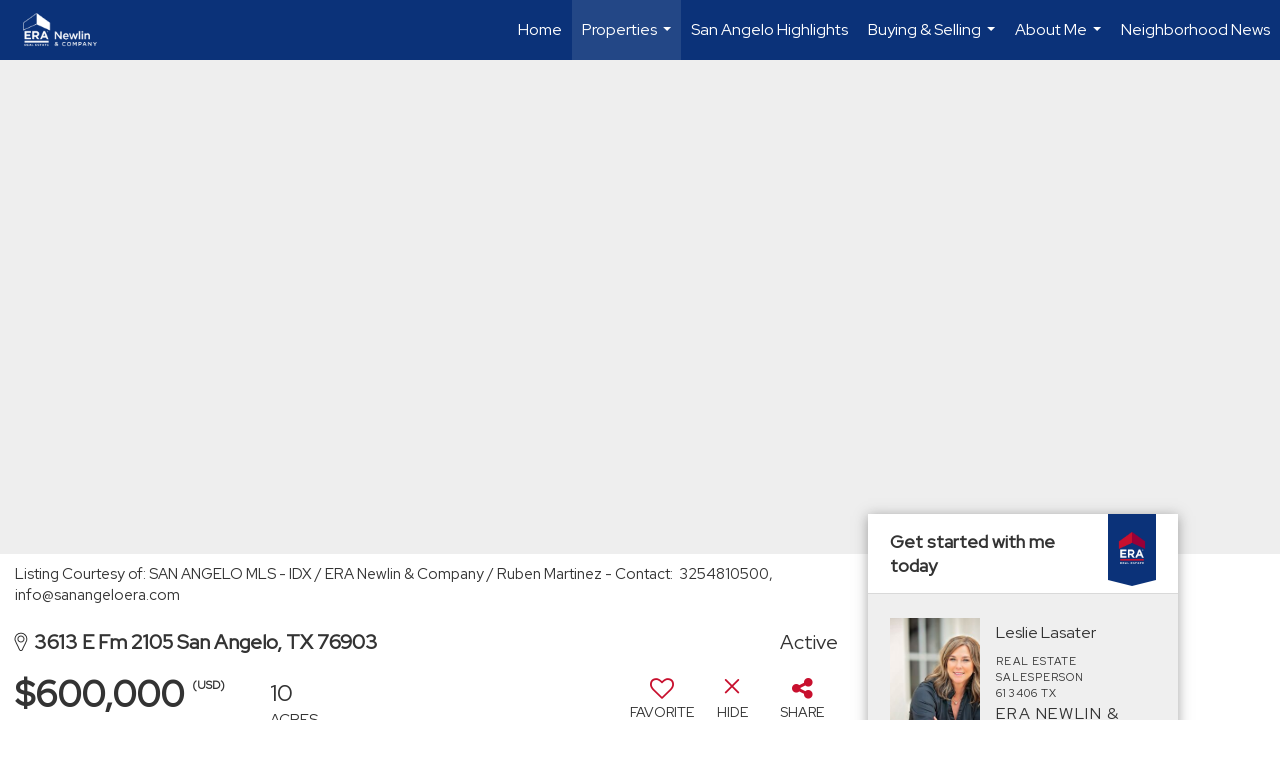

--- FILE ---
content_type: text/html; charset=UTF-8
request_url: https://leslielasaterrealtor.com/listing/TX/San-Angelo/3613-E-Fm-2105-76903/169347284
body_size: 42002
content:
<!DOCTYPE html>
            <html lang="en-US">
            <head>
                <link href="https://images-static.moxiworks.com/static/images/br/era-parent/favicon.ico" rel="shortcut icon"/>                <meta name="viewport" content="width=device-width, initial-scale=1, shrink-to-fit=no" />      <meta http-equiv="X-UA-Compatible" content="IE=edge" />
      <meta name="format-detection" content="telephone=no"/>
      <meta http-equiv="content-type" content="text/html; charset=UTF-8" />
                                <link rel="preconnect" href="https://fonts.googleapis.com"> <link rel="preconnect" href="https://fonts.gstatic.com" crossorigin> <link href="https://fonts.googleapis.com/css2?family=Red+Hat+Display&display=swap" rel="stylesheet">                            <script type="text/javascript">
            var Branding = new Object();
            Branding.result_list = {"fonts":[{"name":"font_1","color":"#ffffff"},{"name":"font_2","color":"#bbbbbb"},{"name":"primary_body_font","color":"#0f2b52"},{"name":"secondary_body_font","color":"#333333"},{"name":"primary_background_font","color":"#ffffff"},{"name":"secondary_background_font","color":"#bbbbbb"},{"name":"highlight_contrast_font","color":"#ffffff"},{"name":"button_font","color":"#ffffff"}],"colors":[{"name":"primary_background_color","color":"#0f2b52"},{"name":"secondary_background_color","color":"#bbbbbb"},{"name":"tertiary_background_color","color":"#0f2b52"},{"name":"button_background_color","color":"#0f2b52"},{"name":"highlight_color_1","color":"#0f2b52"},{"name":"highlight_color_2","color":"#bbbbbb"}],"images":[{"url":"https:\/\/svc.moxiworks.com\/service\/v1\/branding\/images\/bright_willow\/bright_willow_blue-116x38.png","name":"LOGO_FOOTER_DARK"},{"url":"https:\/\/svc.moxiworks.com\/service\/v1\/branding\/images\/bright_willow\/bright_willow_blue-116x38.png","name":"LOGO_FOOTER_LIGHT"},{"url":"https:\/\/svc.moxiworks.com\/service\/v1\/branding\/images\/bright_willow\/bright_willow_blue-110x110.png","name":"LOGO_MAIN_DARK"},{"url":"https:\/\/svc.moxiworks.com\/service\/v1\/branding\/images\/bright_willow\/bright_willow_white-110x110.png","name":"LOGO_MAIN_LIGHT"},{"url":"https:\/\/svc.moxiworks.com\/service\/v1\/branding\/images\/bright_willow\/bright_willow_white-156x50.png","name":"LOGO_1"},{"url":"https:\/\/svc.moxiworks.com\/service\/v1\/branding\/images\/bright_willow\/bright_willow_blue-156x50.png","name":"LOGO_2"},{"url":"https:\/\/svc.moxiworks.com\/service\/v1\/branding\/images\/bright_willow\/bright_willow_blue-156x50.png","name":"LOGO_3"},{"url":"https:\/\/svc.moxiworks.com\/service\/v1\/branding\/images\/tcma\/touchCMA_notext-422x422.png","name":"LOGO_4"},{"url":"https:\/\/svc.moxiworks.com\/service\/v1\/branding\/images\/favicon.ico","name":"FAVICON"},{"url":"https:\/\/svc.moxiworks.com\/service\/v1\/branding\/images\/bright_willow\/map_house.png","name":"MAP_HOUSE"},{"url":"https:\/\/svc.moxiworks.com\/service\/v1\/branding\/images\/bright_willow\/map_house_highlight.png","name":"MAP_HOUSE_HIGHLIGHT"},{"url":"https:\/\/svc.moxiworks.com\/service\/v1\/branding\/images\/bright_willow\/map_house_open.png","name":"MAP_HOUSE_OPEN"},{"url":"https:\/\/svc.moxiworks.com\/service\/v1\/branding\/images\/bright_willow\/map_house_open_highlight.png","name":"MAP_HOUSE_OPEN_HIGHLIGHT"},{"url":"https:\/\/svc.moxiworks.com\/service\/v1\/branding\/images\/bright_willow\/map_house_sold.png","name":"MAP_HOUSE_SOLD"},{"url":"https:\/\/svc.moxiworks.com\/service\/v1\/branding\/images\/bright_willow\/map_house_sold_highlight.png","name":"MAP_HOUSE_SOLD_HIGHLIGHT"}],"tendril":"false","blog_url":"","favicons":"","site_url":"","blog_name":"","copyright":"&copy; 2026 MoxiWorks","hotjar_id":"","site_name":"moxiworks.com","aos_config":{"landing_image_align":"default","background_image":"https:\/\/images-static.moxiworks.com\/static\/images\/br\/ERA Wilder Realty\/ERA_WilderBG_1445x243.png","background_pattern":"","show_background_pattern":false,"search_results_group_by_category":false,"agent_sort":"alphabetical_last","office_hide_owner_contact_card":true,"office_hide_manager_contact_card":true,"office_hide_owner":true,"office_hide_manager":true,"office_hide_staff":false,"office_display_order":["agent","owner","staff","manager"],"office_group_by_category":true,"office_sort":"alphabetical_last","aos_version":"new","language_search":true,"show_office_image":true,"tagline":"Looking for an Agent or Office? Use the box below to find your match.","aos_office_tab_name":"Offices","aos_office_tab_name_singular":"Office","aos_agent_tab_name":"Agents","aos_agent_tab_name_singular":"Agent","aos_staff_tab_name":"Staff","aos_staff_tab_name_singular":"Staff","fast_facts_team_name":"Team Members"},"legal_name":"ERA Newlin & Company","twitter_id":"","url_app_ad":"https:\/\/mymoxi.era.com","blog_domain":"","message_css":"https:\/\/svc.moxiworks.com\/service\/v1\/branding\/windermere\/message.css","site_domain":"moxiworks.com","support_url":"https:\/\/support.moxiworks.com\/hc\/en-us","url_app_cma":"https:\/\/present.era.com","url_app_crm":"https:\/\/engage.era.com","url_app_hub":"","url_app_svc":"https:\/\/svc.era.com","brand_colors":[],"canny_config":[{"url":"https:\/\/base.era.com\/feedback\/crm","class":"","title":"Feedback","app_id":"crm","target":"_blank","board_token":"9a532948-9944-6ecb-f54f-d7f9189d115a"},{"url":"https:\/\/base.era.com\/feedback\/talent","class":"","title":"Feedback","app_id":"talent","target":"_blank","board_token":"a10bf79c-5b58-6c07-8b3b-92e28413583c"},{"url":"https:\/\/base.era.com\/feedback\/impress","class":"","title":"Feedback","app_id":"impress","target":"_blank","board_token":"cb9722b7-c5da-7a28-e574-5f75a982183c"},{"url":"https:\/\/base.era.com\/feedback\/presentations","class":"","title":"Feedback","app_id":"presentations","target":"_blank","board_token":"44822f4d-fed3-b934-ecde-572af43eceea"},{"url":"https:\/\/base.era.com\/feedback\/websites","class":"","title":"Feedback","app_id":"websites","target":"_blank","board_token":"fa545d2f-0342-6763-ce82-81e08e9f75ed"}],"chrome_title":"","display_name":"ERA Newlin & Company","font_1_color":"#ffffff","font_2_color":"#bbbbbb","hotjar_brand":"","image_logo_1":"","image_logo_2":"","image_logo_3":"","image_logo_4":"https:\/\/images-static.moxiworks.com\/static\/images\/br\/tcma\/home_TouchCMA.png","promote_fbid":"597659901190258","url_app_base":"https:\/\/base.era.com","api_key_pendo":"63e676fa-cc48-45c3-46c2-0cabbcd8774e","branding_host":"https:\/\/svc.moxiworks.com","dms_site_name":"","image_favicon":"https:\/\/images-static.moxiworks.com\/static\/images\/br\/era-parent\/favicon.ico","last_modified":"2026_01_23_05_12_37","search_config":{"modes":[{"type":"map","default":false},{"type":"list","default":false}],"dedupe":true,"sort_types":["1","2","10","9","5","6","3","4","13","14","11"],"search_type":"new","exclude_pending":true,"default_sort_type":"1","site_type_overrides":[{"settings":{"sort_types":["7","8","1","2","10","9","5","6","3","4","13","14","11","17,10","18,9"],"search_type":"new","default_sort_type":"7","search_default_ptypes":["1"]},"site_type":"present"}],"default_buffer_miles":"0.25","search_default_ptypes":["1","2","3","4","5","7","9"],"show_virtual_tour_icon":true,"show_virtual_tour_filter":true,"search_company_only_label":""},"search_styles":{},"support_email":"support@moxiworks.com","support_phone":"2063884789","url_wcma_help":"https:\/\/moxiworks.zendesk.com\/hc\/en-us","zavvie_config":{"api_key":null,"client_id":null,"allow_offers":true,"client_secret":null},"aos_agent_sort":"alphabetical_last","api_key_zillow":"X1-ZWz1e1d71hjnyj_4zss3","azure_metadata":"","bootstrap_urls":[{"url":"http:\/\/svc-devint.moxiworks.com\/service\/v1\/branding\/company\/1234567\/text_service_urls","name":"devint","environment":"devint"},{"url":"http:\/\/svc-qa.moxiworks.com\/service\/v1\/branding\/company\/1234567\/text_service_urls","name":"qa","environment":"qa"},{"url":"http:\/\/svc-st.moxiworks.com\/service\/v1\/branding\/company\/1234567\/text_service_urls","name":"staging","environment":"staging"},{"url":"http:\/\/svc.moxiworks.com\/service\/v1\/branding\/company\/1234567\/text_service_urls","name":"production","environment":"production"}],"buyside_config":{},"cas_facade_url":"https:\/\/svc.era.com\/service\/v1\/auth","cma_help_links":[{"url":"http:\/\/moxiworks.zendesk.com\/hc\/en-us\/sections\/201069005-Moxi-Present-TouchCMA","class":"","title":"Homepage Help","module":"homepage","target":"_blank"},{"url":"http:\/\/support.moxiworks.com\/hc\/en-us\/articles\/215821223-Seller-Subject-Property-Screen-Overview","class":"","title":"Subject Help","module":"subject","target":"_blank"},{"url":"https:\/\/support.moxiworks.com\/hc\/en-us\/articles\/211209303-Search-Screen-Using-Specific-Search-Criteria","class":"","title":"Search Help","module":"search","target":"_blank"},{"url":"http:\/\/moxiworks.zendesk.com\/hc\/en-us\/articles\/204536909-Comps-Screen-Overview","class":"","title":"Comps Help","module":"comps","target":"_blank"},{"url":"http:\/\/moxiworks.zendesk.com\/hc\/en-us\/articles\/204538349-Estimate-Screen-Overview","class":"","title":"Estimates Help","module":"estimates","target":"_blank"},{"url":"https:\/\/support.moxiworks.com\/hc\/en-us\/categories\/200391145-Present","class":"","title":"Presentation Help","module":"presentation","target":"_blank"}],"cma_pdf_covers":[1,2,3,4,5],"dms_admin_role":"SiteManager","dms_site_roles":{"user":"role_users","agent":"role_agents","manager":"role_managers","view-all":"role_viewall","office-admin":"role_officeadmins","office-owner":"role_officeowners","region-admin":"role_regionadmins","company-admin":"role_companyadmins"},"image_rpt_logo":"https:\/\/images-static.moxiworks.com\/static\/images\/br\/clear-1x1.png","myaccount_name":"My Account","pres_lux_color":"#5c615a","tcma_nav_color":"#ffffff","test_attribute":"test_attribute","url_app_roster":"https:\/\/mymoxi.era.com","admin_site_name":"Management  Utility","aos_office_sort":"alphabetical","bing_bypass_url":"https:\/\/svc.moxiworks.com\/service\/v1\/branding\/bypass\/bing\/1234567\/bing_bypass.js","cma_pdf_footers":[1,2,3,4,5],"cma_pdf_headers":[1,2,3,4,5],"crm_service_url":"https:\/\/engage.era.com","dms_service_url":"","favicons_public":"","image_map_house":"https:\/\/svc.moxiworks.com\/service\/v1\/branding\/images\/bright_willow\/map_house.png","rpt_service_url":"https:\/\/svc.era.com\/service\/rpt","username_suffix":"","analytics_config":{"products":[{"app_id":"default","settings":{"gtm_key":"GTM-TR457M9"}},{"app_id":"account_manager","settings":{"gtm_key":"GTM-TR457M9"}},{"app_id":"crm","settings":{"gtm_key":"GTM-NXZKVSN"}},{"app_id":"impress","settings":{"gtm_key":"GTM-MNL78Z7"}},{"app_id":"presentations","settings":{"gtm_key":"GTM-TWSNHR8"}},{"app_id":"talent","settings":{"gtm_key":"GTM-M2DKQB7"}},{"app_id":"websites","settings":{"gtm_key":"GTM-PKBD947"}}],"gtm_brand_code":"ERA"},"auth_bullet_list":["Save your favorite listings","Save multiple home searches","Receive email updates when new homes hit the market"],"auth_logout_urls":"[\r\n  # lfmoxi.com\r\n  \"http:\/\/ppro.lfmoxi.com\/service\/v1\/cma\/logout.json\",\r\n  \"http:\/\/base.lfmoxi.com\/sessions\/logout.json\",\r\n  \"http:\/\/svc.lfmoxi.com\/sessions\/logout.json\",\r\n  \"http:\/\/account.lfmoxi.com\/logout.json\",\r\n  \"http:\/\/engage.lfmoxi.com\/sessions\/logout.json\",\r\n\r\n  # windermere.com\r\n  \"https:\/\/account.windermere.com\/logout.json\",\r\n  \"https:\/\/crm.windermere.com\/sessions\/logout.json\",\r\n  \"http:\/\/intranet.windermere.com\/logout.json\",\r\n  \"http:\/\/cma.windermere.com\/service\/v1\/cma\/logout.json\",\r\n  \"https:\/\/base.windermere.com\/sessions\/logout.json\",\r\n  \"https:\/\/svc.windermere.com\/service\/v1\/profile\/logout.json\",\r\n  \"https:\/\/svc.windermere.com\/service\/v1\/listing\/logout.json\",\r\n  \"https:\/\/svc.windermere.com\/service\/v1\/message\/logout.json\",\r\n  \"http:\/\/svc.windermere.com\/service\/v1\/cma\/logout.json\",\r\n  \"http:\/\/documents.windermere.com\/share\/page\/dologout\",\r\n  \"https:\/\/www.windermere.com\/logout.json\",\r\n  \"http:\/\/intranet.windermere.com\/logout.json\",\r\n  \"https:\/\/roster.windermere.com\/sessions\/logout.json\",\r\n\r\n\r\n  # moxiworks.com\r\n  \"http:\/\/documents.moxiworks.com\/share\/page\/dologout\",\r\n  \"http:\/\/engage.moxiworks.com\/sessions\/logout.json\",\r\n  \"http:\/\/present.moxiworks.com\/service\/v1\/cma\/logout.json\",\r\n  \"http:\/\/base.moxiworks.com\/sessions\/logout.json\",\r\n  \"http:\/\/intranet.moxiworks.com\/logout.json\",\r\n  \"http:\/\/moxiworks.com\/admin\/logout.json\",\r\n  \"http:\/\/account.moxiworks.com\/logout.json\",\r\n  \"http:\/\/crm.moxiworks.com\/sessions\/logout.json\",\r\n  \"http:\/\/base.moxiworks.com\/sessions\/logout.json\",\r\n  \"http:\/\/svc.moxiworks.com\/service\/v1\/cma\/logout.json\",\r\n  \"http:\/\/svc.moxiworks.com\/service\/v1\/profile\/logout.json\",\r\n  \"http:\/\/svc.moxiworks.com\/service\/v1\/listing\/logout.json\",\r\n  \"http:\/\/svc.moxiworks.com\/service\/v1\/message\/logout.json\",\r\n  \"http:\/\/roster.moxiworks.com\/sessions\/logout.json\",\r\n  \"http:\/\/my.moxiworks.com\/sessions\/logout.json\",\r\n\r\n  # auth\r\n  \"https:\/\/svc-cb.touchcma.com\/service\/v1\/auth\/sessions\/logout.json\",\r\n  \"https:\/\/svc-cbrb.touchcma.com\/service\/v1\/auth\/sessions\/logout.json\",\r\n  \"https:\/\/svc.lfmoxi.com\/service\/v1\/auth\/sessions\/logout.json\",\r\n  \"https:\/\/svc.windermere.com\/service\/v1\/auth\/sessions\/logout.json\"\r\n]","background_color":"#5c615a","banner_image_url":"https:\/\/images-static.moxiworks.com\/static\/images\/br\/clear_bar-800x70.png","chrome_proxy_key":"","cma_pdf_versions":[1],"domain_store_url":"http:\/\/shopdomains.moxiworks.com\/","flyer_disclaimer":"","hub_redirect_url":"","image_acom_logos":[{"id":"1","name":"Light Background Logo","active":"true","small_image_url":"https:\/\/images.cloud.realogyprod.com\/offices\/ERA\/P00400000FDdqREI4AhcDWyY6EmabUTk6JJ1TtTy\/logos\/P01600000GZfIM86UdvRpvfBUaJKRbEXj97NacfT.jpg?width=500","standard_image_url":"https:\/\/images.cloud.realogyprod.com\/offices\/ERA\/P00400000FDdqREI4AhcDWyY6EmabUTk6JJ1TtTy\/logos\/P01600000GZfIM86UdvRpvfBUaJKRbEXj97NacfT.jpg?width=500","picker_background_color":""},{"id":"2","name":"Dark Background Logo","active":"true","small_image_url":"https:\/\/images.cloud.realogyprod.com\/offices\/ERA\/P00400000FDdqREI4AhcDWyY6EmabUTk6JJ1TtTy\/logos\/P01600000FnjtdXPvjgjmC4CtrZzDmmI3mwPHPOv.jpg?width=500","standard_image_url":"https:\/\/images.cloud.realogyprod.com\/offices\/ERA\/P00400000FDdqREI4AhcDWyY6EmabUTk6JJ1TtTy\/logos\/P01600000FnjtdXPvjgjmC4CtrZzDmmI3mwPHPOv.jpg?width=500","picker_background_color":""}],"image_email_logo":"https:\/\/images.cloud.realogyprod.com\/offices\/ERA\/P00400000FDdqREI4AhcDWyY6EmabUTk6JJ1TtTy\/logos\/P01600000GZfIM86UdvRpvfBUaJKRbEXj97NacfT.jpg?width=500","image_open_house":"https:\/\/svc.moxiworks.com\/service\/v1\/branding\/images\/open_house_icon.png","nn_primary_color":"#0B3279","perm_role_groups":[{"id":"g-company-admin","name":"Company Admin"},{"id":"g-region-admin","name":"Region Admin"},{"id":"g-office-admin","name":"Office Admin"},{"id":"g-user","name":"User"},{"id":"g-view-all","name":"View All"}],"search_pin_color":"#0f2b52","store_legal_name":"MoxiWorks LLC","terms_of_use_url":"https:\/\/moxiworks.com\/terms-of-use\/","url_profile_edit":"https:\/\/mymoxi.era.com","api_key_brytecore":{},"api_key_walkscore":"","button_font_color":"#ffffff","chat_allowed_days":[],"cma_default_style":"","cma_view_url_root":"https:\/\/present.era.com","crm_primary_color":"","ecomm_allow_porch":"false","facebook_page_url":"","font_face_primary":"'Red Hat Display'","google_bypass_url":"https:\/\/svc.moxiworks.com\/service\/v1\/branding\/bypass\/google\/1234567\/google_bypass.js","highlight_color_1":"#a0ae50","highlight_color_2":"#39a0a5","image_acom_header":"https:\/\/images.cloud.realogyprod.com\/offices\/ERA\/P00400000FDdqREI4AhcDWyY6EmabUTk6JJ1TtTy\/logos\/P01600000FnjtdXPvjgjmC4CtrZzDmmI3mwPHPOv.jpg?width=500","locales_available":{"locales":[{"en-US":{"name":"US English","abbreviation":"EN","display_name":"English","wpml_language_code":"en","native_display_name":"English"}}],"default_locale":"en-US"},"pres_default_mode":"present","rpt_email_enabled":"false","search_icon_color":"#5c615a","search_link_color":"#5c615a","sm_latest_version":"2.0.0","static_image_host":"https:\/\/images-static.moxiworks.com\/static","upvoty_agent_uuid":"","agent_sites_colors":[],"agent_sites_images":{"homepage_default":"http:\/\/images-static.moxiworks.com\/static\/images\/br\/era-parent\/ERAImage_1920x1080.jpg","directory_default":"","homepage_text_color":"","homepage_background_effect":""},"agent_sites_themes":[{"id":"responsive","name":"Responsive","layouts":["Default","LargeImage"],"move_easy":false,"ssl_default_on":true,"search_versions":[{"id":"moxi-search","name":"New Search"}],"search_engine_index":false}],"api_key_testflight":"fad3c96afad6d90bd2eabc693f37f0db_MTcwMzk2MjAxMi0xMi0yOCAxMjozOTowOC4xMTk2OTc","buyside_auth_token":"","chrome_help_widget":"true","cma_allowed_styles":"","cma_document_alias":"Presentation","cma_onesheet_alias":"Onesheet","company_utm_source":"","display_short_name":"ERA Newlin & Company","ecomm_allow_zillow":"false","ecomm_color_footer":"","ecomm_color_header":"","ecomm_email_domain":"","entity_palette_acl":[{"*":"allow"}],"from_email_address":"mail-service@platform.moxiworks.com","info_email_address":"info@windermere.com","listing_image_host":"https:\/\/i16.moxi.onl","local_logic_config":{},"nn_secondary_color":"#0B3279","pres_buyside_color":"#5c615a","pres_default_route":"web","pres_share_enabled":"false","privacy_policy_url":"https:\/\/moxiworks.com\/privacy-policy\/","store_display_name":"ERA Newlin & Company","tcma_guest_account":"guest1","upvoty_agent_uuids":[],"wcma_contact_email":"support@moxiworks.com","aos_language_search":"false","api_key_places_tcma":"AIzaSyAuHpd3yatlp6VBiTw3NapRn5PhNsKYiBY","campaign_lead_route":"","chrome_footer_links":[{"url":"mailto:support@moxiworks.com","class":"","title":"Contact","app_id":"contact","target":""},{"url":"https:\/\/base.era.com\/docs\/tos","class":"","title":"Terms of Service","app_id":"terms","target":""},{"url":"https:\/\/base.era.com\/docs\/privacy","class":"","title":"Privacy","app_id":"privacy","target":""}],"cma_authoring_color":"#5092d3","cma_pres_background":"","cma_pres_line_color":"","default_agent_image":{"title":"NOIMAGE","caption":null,"raw_url":"https:\/\/i16.moxi.onl\/img-pr\/i\/b7d976b71c3fe96cd8568fab3899157c74cb7d1b\/0_2_raw.jpg","full_url":"https:\/\/i16.moxi.onl\/img-pr\/i\/b7d976b71c3fe96cd8568fab3899157c74cb7d1b\/0_2_full.jpg","small_url":"https:\/\/i16.moxi.onl\/img-pr\/i\/b7d976b71c3fe96cd8568fab3899157c74cb7d1b\/0_2_small.jpg","thumb_url":"https:\/\/i16.moxi.onl\/img-pr\/i\/b7d976b71c3fe96cd8568fab3899157c74cb7d1b\/0_2_thumb.jpg","description":null,"gallery_url":"https:\/\/i16.moxi.onl\/img-pr\/i\/b7d976b71c3fe96cd8568fab3899157c74cb7d1b\/0_2_gallery.jpg"},"forms_ui_icon_color":"#39a0a5","hub_link_font_color":"#5c615a","owner_email_address":"","palette_description":"","pres_nav_disclaimer":"","present_cbx_enabled":"false","roster_app_contexts":[{"id":"document-management-system","name":"DMS","require-presence-of":"dms_service_url"},{"id":"wms-marketing-pages","name":"Intranet Pages"},{"id":"wms-marketing","name":"Intranet Admin"},{"id":"wms-svc-cma","name":"CMA"},{"id":"account-manager","name":"Account Manager"},{"id":"crm","name":"CRM"},{"id":"reports","name":"Reports"},{"id":"listing-analytics","name":"Listing Analytics"}],"sales_email_address":"support@moxiworks.com","search_button_color":"#5c615a","tcma_latest_version":"2.5.10","url_account_manager":"https:\/\/mymoxi.era.com","url_wcma_edit_agent":"","wootric_account_key":"","auth_associate_agent":{"value":true,"success_message":"Account created successfully!<br><br>Welcome to My Account! Get started by creating custom home searches and saving your favorite homes!<br><br>We've taken the liberty of associating you with %%display_name%% so you can collaborate with them on any of your favorite homes and easily contact them.<br><br>Happy house hunting!"},"brokerage_disclaimer":"","chrome_enable_search":"true","chrome_logo_link_url":"[\r\n  {\r\n    \"key\": \"presentations\",\r\n    \"url\": \"https:\/\/present.era.com\/service\/cma\/wcma\"\r\n  }\r\n]","chrome_partner_links":[{"img":"https:\/\/images-static.moxiworks.com\/static\/images\/br\/partners\/knack_logo-200x59.jpg","url":"https:\/\/go.moxiworks.com\/MoxiWorks\/knackshops","class":"","title":"KNACK","target":"_blank","description":"Send exceptional, customized gifts to clients and colleagues with help from a dedicated account specialist."},{"img":"https:\/\/images-static.moxiworks.com\/static\/images\/br\/partners\/offrs-logo-on-white-178x100.png","url":"https:\/\/go.moxiworks.com\/MoxiWorks\/Offrs","class":"","title":"Offrs","target":"_blank","description":"Offrs.com generates listing leads for agents and brokers leveraging predictive analytics and lead conversion marketing."},{"img":"https:\/\/images-static.moxiworks.com\/static\/images\/br\/partners\/QuickBooks-Logo-Preferred-200x42.png","url":"https:\/\/go.moxiworks.com\/moxi-engage\/QBSE","class":"","title":"QuickBooks Self-Employed","target":"_blank","description":"The accounting app for real estate agents who want to set themselves up for financial success. Users find an average of $4,340 in tax savings per year."}],"cma_home_header_type":"","cma_pdf_orientations":["portrait"],"default_useful_links":[],"ecomm_color_palettes":[{"name":"ERA Putty","uuid":"c16b2770-d3a1-0139-6c67-5254000a4153","active":false,"crm_primary_color":"#0B3279","pres_chart_bar_color":"#B7C7D3","image_pres_cover_logo":"https:\/\/images-static.moxiworks.com\/static\/images\/br\/era-parent\/ERA_Powered_Logo_LightBG.png","pres_block_text_color":"#ffffff","chrome_header_logo_path":"https:\/\/images.cloud.realogyprod.com\/offices\/ERA\/P00400000FDdqREI4AhcDWyY6EmabUTk6JJ1TtTy\/logos\/P01600000GZfIM86UdvRpvfBUaJKRbEXj97NacfT.jpg?width=500","email_background_font_color":"#ffffff","engage_nn_report_hero_image":"https:\/\/images-static.moxiworks.com\/static\/images\/br\/era-parent\/NN_Hero_Putty_1445x243.png","image_pres_splash_page_logo":"https:\/\/images-static.moxiworks.com\/static\/images\/br\/era-parent\/ERA_Powered_Logo_DarkBG.png","pres_block_background_color":"#B7C7D3","pres_splash_page_text_color":"#404142 ","agent_sites_header_font_color":"#404142 ","email_element_background_color":"#0B3279","pres_splash_page_background_color":"#B7C7D3","agent_sites_active_button_font_color":"#404142 ","agent_sites_active_button_background_color":"#41B3E0"},{"name":"ERA Distinctive Properties","uuid":"b8d06a60-cf21-013a-6d38-0050569c54ad","active":false,"pres_chart_bar_color":"#62717F","image_pres_cover_logo":"https:\/\/images-static.moxiworks.com\/static\/images\/br\/distinctiveproperties\/ERA-Distinctive-Properties_Logo_Vertical_Black.png","pres_block_text_color":"#ffffff","image_pres_header_logo":"https:\/\/images-static.moxiworks.com\/static\/images\/br\/distinctiveproperties\/ERA-Distinctive-Properties_Logo_Horizontal_Black.png","image_acom_header_logos":[{"id":"1","name":"Light Background Logo","active":"true","small_image_url":"https:\/\/images-static.moxiworks.com\/static\/images\/br\/era-parent\/era_classic_LightBG_logo-cropped.png","standard_image_url":"https:\/\/images-static.moxiworks.com\/static\/images\/br\/era-parent\/era_classic_LightBG_logo-cropped.png","picker_background_color":""},{"id":"2","name":"Dark Background Logo","active":"true","small_image_url":"https:\/\/images-static.moxiworks.com\/static\/images\/br\/era-parent\/era_classic_DarkBG_logo-cropped.png","standard_image_url":"https:\/\/images-static.moxiworks.com\/static\/images\/br\/era-parent\/era_classic_DarkBG_logo-cropped.png","picker_background_color":""}],"chrome_header_background":"{ \"type\":\"solid\", \"color\":\"#62717F\" }","image_cma_pdf_logo_cover":"https:\/\/images-static.moxiworks.com\/static\/images\/br\/distinctiveproperties\/ERA-Distinctive-Properties_Logo_Vertical_Black.png","palette_allowed_products":["cma","cma.json","cma.json?","presentations"],"image_cma_pdf_logo_header":"https:\/\/images-static.moxiworks.com\/static\/images\/br\/distinctiveproperties\/ERA-Distinctive-Properties_Logo_Horizontal_White.png","cma_pdf_content_font_color":"#62717F","cma_pdf_heading_font_color":"#243541","image_pres_cover_logo_light":"https:\/\/images-static.moxiworks.com\/static\/images\/br\/distinctiveproperties\/ERA-Distinctive-Properties_Logo_Vertical_White.png","pres_block_background_color":"#62717F","image_cma_pdf_logo_header_light":"https:\/\/images-static.moxiworks.com\/static\/images\/br\/distinctiveproperties\/ERA-Distinctive-Properties_Logo_Horizontal_Black.png"}],"ecomm_email_provider":"","email_logo_max_width":"","entity_palette_rules":[],"html_head_append_raw":"<link rel=\"preconnect\" href=\"https:\/\/fonts.gstatic.com\"> <link href=\"https:\/\/fonts.googleapis.com\/css2?family=Red+Hat+Display&display=swap\" rel=\"stylesheet\">","hub_thumb_font_color":"#ffffff","hub_title_font_color":"#000000","image_acom_logo_dark":"https:\/\/images.cloud.realogyprod.com\/offices\/ERA\/P00400000FDdqREI4AhcDWyY6EmabUTk6JJ1TtTy\/logos\/P01600000GZfIM86UdvRpvfBUaJKRbEXj97NacfT.jpg?width=500","image_email_logo_alt":"https:\/\/images.cloud.realogyprod.com\/offices\/ERA\/P00400000FDdqREI4AhcDWyY6EmabUTk6JJ1TtTy\/logos\/P01600000GZfIM86UdvRpvfBUaJKRbEXj97NacfT.jpg?width=500","image_favicon_public":"https:\/\/images-static.moxiworks.com\/static\/images\/br\/era-parent\/favicon.ico","image_logo_main_dark":"","image_map_house_open":"https:\/\/svc.moxiworks.com\/service\/v1\/branding\/images\/bright_willow\/map_house_open.png","image_map_house_sold":"https:\/\/svc.moxiworks.com\/service\/v1\/branding\/images\/bright_willow\/map_house_sold.png","image_open_house_url":"https:\/\/svc.moxiworks.com\/service\/v1\/branding\/images\/open_house_icon.png","listing_switch_porch":"false","mortgage_module_type":"none","pres_chart_bar_color":"#0b3279","zip_autocomplete_url":"https:\/\/svc.moxiworks.com\/service\/v1\/branding\/autocomplete\/zip\/1234567\/autocomplete.js","agent_sites_font_face":"'Red Hat Display'","background_color_dark":"#5092d3","chrome_auth_proxy_url":"","cma_application_title":"MoxiPresent","cma_footer_background":"","cma_header_background":"","cma_pres_border_color":"#ffffff","cma_tab_on_background":"","crm_application_title":"MoxiEngage","ecomm_allow_moxi_lead":"false","email_logo_max_height":"","image_acom_header_alt":"https:\/\/images.cloud.realogyprod.com\/offices\/ERA\/P00400000FDdqREI4AhcDWyY6EmabUTk6JJ1TtTy\/logos\/P01600000GZfIM86UdvRpvfBUaJKRbEXj97NacfT.jpg?width=500","image_acom_logo_light":"https:\/\/images.cloud.realogyprod.com\/offices\/ERA\/P00400000FDdqREI4AhcDWyY6EmabUTk6JJ1TtTy\/logos\/P01600000FnjtdXPvjgjmC4CtrZzDmmI3mwPHPOv.jpg?width=500","image_logo_main_light":"","image_pres_cover_logo":"https:\/\/images.cloud.realogyprod.com\/offices\/ERA\/P00400000FDdqREI4AhcDWyY6EmabUTk6JJ1TtTy\/logos\/P01600000GZfIM86UdvRpvfBUaJKRbEXj97NacfT.jpg?width=500","local_logic_sdk_token":"","pres_block_text_color":"#ffffff","pres_costs_disclaimer":"","presentation_logo_url":"https:\/\/images-static.moxiworks.com\/static\/images\/br\/moxi\/MoxiPresent_logo_darkBG-300x59.png","search_default_ptypes":"1","search_pin_font_color":"#ffffff","show_buyer_commission":"true","show_phone_compliance":"true","store_display_address":"815 Western Avenue, Seattle, WA 98104","tcma_subscription_url":"https:\/\/moxiworks.com","user_branding_allowed":"false","xpressdocs_company_id":"","agent_sites_disclaimer":"<p>&copy;2022 ERA Franchise Systems LLC. All Rights Reserved. ERA Franchise Systems LLC fully supports the principles of the&nbsp;Fair Housing Act&nbsp;and the Equal Opportunity Act. Each ERA Office is Independently Owned and Operated. ERA and the ERA logo are service marks of ERA Franchise Systems LLC.<\/p>","agent_sites_icon_color":"#C8102E","agent_sites_line_color":"#333333","api_key_eppraisal_name":"","chrome_application_url":"https:\/\/base.era.com","chrome_auth_ifl_config":"{error_msg: \"Forgot your username? Try an email address associated with your account. Forgot your password? Click the 'Reset Password' link on the password entry screen that appears after you have entered your username or email, and we will send a new password to your email address. For further assistance, contact our support team Monday through Friday, 8:30am to 5pm Pacific time by submitting a request at https:\/\/support.moxiworks.com, or you can reach out via chat.\"}","chrome_enabled_modules":[{"nav":"true","url":"https:\/\/present.era.com\/service\/cma\/wcma","type":"link","class":"","title":"Present","app_id":"presentations","target":"","priority":"0"},{"nav":"true","url":"https:\/\/engage.era.com","type":"link","class":"","title":"Engage","app_id":"crm","target":"","priority":"0"},{"nav":"true","url":"https:\/\/svc.era.com\/service\/v1\/auth\/intranet_sessions\/agent_site","type":"link","class":"","title":"My Website","app_id":"agent_website","target":"_blank","priority":"0"},{"nav":"true","url":"https:\/\/realogy.imprev.net\/omc\/oauthLogin.ipv?provider=moxiworks&siteCode=MOXIWORKSBRANDING","type":"link","class":"","title":"Impress","app_id":"impress","target":"_blank","priority":"0"},{"nav":"true","url":"https:\/\/promote.moxiworks.com\/","type":"link","class":"","title":"Promote","app_id":"my_ads","target":"blank","priority":"0"},{"nav":"true","url":"https:\/\/base.era.com\/directory","type":"link","class":"","title":"Directory","app_id":"directory","priority":"1"},{"nav":"true","url":"","type":"more","class":"","title":"More","app_id":"more","target":"","priority":"0"},{"nav":"true","type":"menu","class":"","title":"","app_id":"user","target":"","children":[{"nav":"true","url":"","type":"link","class":"","title":"Account Settings","app_id":"settings","target":""},{"nav":"true","url":"https:\/\/engage.era.com\/content-admin\/campaigns\/list","type":"link","class":"","title":"Campaign Content Admin","app_id":"brokerage_campaign_content","target":"","required_app_id":"crm"},{"nav":"false","url":"https:\/\/engage.era.com\/content-admin\/office-campaigns","type":"link","class":"","title":"Office Content Admin","app_id":"office_campaign_content","target":"","required_app_id":"crm"},{"nav":"true","url":"https:\/\/base.era.com\/links","type":"link","class":"","title":"External Links","app_id":"external_links","target":""},{"nav":"true","url":"https:\/\/mymoxi.era.com\/admin","type":"link","class":"","title":"Manage Company","app_id":"manage_company_only","target":""},{"nav":"true","url":"https:\/\/mymoxi.era.com\/admin","type":"link","class":"","title":"Manage Office","app_id":"manage_office_only","target":""},{"nav":"true","url":"https:\/\/mymoxi.era.com\/admin","type":"link","class":"","title":"Manage Region","app_id":"manage_region_only","target":""},{"nav":"true","url":"https:\/\/mymoxi.era.com\/admin","type":"link","class":"","title":"Manage Organization","app_id":"manage_organization_only","target":""},{"nav":"false","url":"\/admin","type":"link","class":"","title":"Hub Admin","app_id":"cms_admin","target":"","page_id":"admin"},{"nav":"true","url":"https:\/\/present.era.com\/service\/cma\/wcma\/en\/present\/admin","type":"link","class":"","title":"Presentation Admin","app_id":"onesheet_admin","target":""},{"nav":"false","url":"#","data":{"target":"#agent-website-modal","toggle":"modal"},"type":"link","class":"","title":"Website","app_id":"agent_website","target":""},{"nav":"true","url":"","type":"link","class":"","title":"Logout","app_id":"logout","target":""}],"priority":"0"},{"nav":"true","url":"","type":"text","class":"","title":"","app_id":"search","target":"","priority":"0"}],"chrome_initial_app_url":"[\r\n  {\r\n    \"key\": \"presentations\",\r\n    \"url\": \"https:\/\/present.era.com\/service\/cma\/wcma\"\r\n  }\r\n]","chrome_logo_breakpoint":"","chrome_logo_max_height":"","chrome_menu_font_color":"#333333","cma_top_nav_background":"{ \"type\":\"solid\", \"color\":\"#000000\" }","cma_top_nav_font_color":"#ffffff","company_lead_source_sm":"ERA Newlin & Company","default_user_image_url":"https:\/\/i16.moxi.onl\/img-pr\/i\/b7d976b71c3fe96cd8568fab3899157c74cb7d1b\/0_2_raw.jpg","external_key_leadingre":"","from_email_address_crm":"mail-service@platform.moxiworks.com","hub_heading_font_color":"#000000","image_email_logo_store":"https:\/\/images.cloud.realogyprod.com\/offices\/ERA\/P00400000FDdqREI4AhcDWyY6EmabUTk6JJ1TtTy\/logos\/P01600000GZfIM86UdvRpvfBUaJKRbEXj97NacfT.jpg?width=500","image_logo_footer_dark":"","image_pres_header_logo":"https:\/\/images.cloud.realogyprod.com\/offices\/ERA\/P00400000FDdqREI4AhcDWyY6EmabUTk6JJ1TtTy\/logos\/P01600000GZfIM86UdvRpvfBUaJKRbEXj97NacfT.jpg?width=500","image_wcma_logo_header":"https:\/\/images-static.moxiworks.com\/static\/images\/br\/clear-1x1.png","rpt_element_font_color":"#ffffff","show_fair_housing_logo":"true","tcma_font_face_primary":"Helvetica","agent_sites_added_fonts":[],"agent_sites_header_type":"","aos_office_profile_sort":"","api_key_eppraisal_value":"","body_font_color_primary":"#000000","browser_upgrade_message":"To get the best possible experience using this and other websites please upgrade to a newer web browser. Newer browsers have important security updates and are generally better optimized for fast performance with modern websites. You will be able to transfer any bookmarks or favorites you have saved. Click on one of the icons below to be taken to the free download page for the selected browser.","button_background_color":"#5c615a","button_hover_font_color":"#ffffff","chrome_auth_title_color":"#000000","chrome_header_font_size":"18px","chrome_header_logo_path":"https:\/\/images.cloud.realogyprod.com\/offices\/ERA\/P00400000FDdqREI4AhcDWyY6EmabUTk6JJ1TtTy\/logos\/P01600000FnjtdXPvjgjmC4CtrZzDmmI3mwPHPOv.jpg?width=500","cities_autocomplete_url":"https:\/\/svc.moxiworks.com\/service\/v1\/branding\/autocomplete\/cities\/1234567\/autocomplete.js","cma_pdf_head_append_raw":"<link rel=\"preconnect\" href=\"https:\/\/fonts.gstatic.com\"> <link href=\"https:\/\/fonts.googleapis.com\/css2?family=Red+Hat+Display&display=swap\" rel=\"stylesheet\">","cma_pdf_version_default":"1","company_lead_source_web":"ERA Newlin & Company","ecomm_allow_custom_logo":"false","ecomm_image_header_logo":"","ecomm_image_signup_logo":"https:\/\/images-static.moxiworks.com\/static\/images\/br\/tcma\/logo_white_trans_bg.png","email_button_font_color":"#ffffff","enable_ml_zap_migration":"true","flyer_allowed_templates":["portrait_01","portrait_02","portrait_03","portrait_04","portrait_05","landscape_01","landscape_02"],"from_email_address_tcma":"mail-service@platform1.moxiworks.com","highlight_slide_color_1":"#a0ae50","image_acom_footer_logos":[{"class":"","link_href":"","link_target":"_blank","small_image_url":"https:\/\/images-static.moxiworks.com\/static\/images\/br\/images\/eho-89x83.png","standard_image_url":"https:\/\/images-static.moxiworks.com\/static\/images\/br\/images\/eho-89x83.png"},{"class":"","link_href":"","link_target":"_blank","small_image_url":"https:\/\/images-static.moxiworks.com\/static\/images\/br\/images\/realtor_white-71x83.png","standard_image_url":"https:\/\/images-static.moxiworks.com\/static\/images\/br\/images\/realtor_white-71x83.png"}],"image_acom_header_logos":[{"id":"1","name":"Light Background Logo","active":"true","small_image_url":"https:\/\/images.cloud.realogyprod.com\/offices\/ERA\/P00400000FDdqREI4AhcDWyY6EmabUTk6JJ1TtTy\/logos\/P01600000GZfIM86UdvRpvfBUaJKRbEXj97NacfT.jpg?width=500","standard_image_url":"https:\/\/images.cloud.realogyprod.com\/offices\/ERA\/P00400000FDdqREI4AhcDWyY6EmabUTk6JJ1TtTy\/logos\/P01600000GZfIM86UdvRpvfBUaJKRbEXj97NacfT.jpg?width=500","picker_background_color":""},{"id":"2","name":"Dark Background Logo","active":"true","small_image_url":"https:\/\/images.cloud.realogyprod.com\/offices\/ERA\/P00400000FDdqREI4AhcDWyY6EmabUTk6JJ1TtTy\/logos\/P01600000FnjtdXPvjgjmC4CtrZzDmmI3mwPHPOv.jpg?width=500","standard_image_url":"https:\/\/images.cloud.realogyprod.com\/offices\/ERA\/P00400000FDdqREI4AhcDWyY6EmabUTk6JJ1TtTy\/logos\/P01600000FnjtdXPvjgjmC4CtrZzDmmI3mwPHPOv.jpg?width=500","picker_background_color":""}],"image_acom_header_small":"https:\/\/images.cloud.realogyprod.com\/offices\/ERA\/P00400000FDdqREI4AhcDWyY6EmabUTk6JJ1TtTy\/logos\/P01600000FnjtdXPvjgjmC4CtrZzDmmI3mwPHPOv.jpg?width=500","image_logo_footer_light":"","luxuryColorVerticalLogo":"https:\/\/images.cloud.realogyprod.com\/offices\/ERA\/P00400000FDdqREI4AhcDWyY6EmabUTk6JJ1TtTy\/logos\/P01600000FyenwRdrAa8dXzki44HNdi1uda7K7It.jpg","luxuryWhiteVerticalLogo":"https:\/\/images.cloud.realogyprod.com\/offices\/ERA\/P00400000FDdqREI4AhcDWyY6EmabUTk6JJ1TtTy\/logos\/P01600000Fybaa0lXwi1kifttQ6bgY1kMmQUGsAv.jpg","perm_v2_contexts_online":{"dms":false,"hub":false,"www":false,"perm":false,"engage":false,"roster":false,"present":false,"reports":false},"pres_listing_disclaimer":"All information provided is deemed reliable but is not guaranteed and should be independently verified.","pres_pricing_disclaimer":"","roster_collect_language":"true","roster_new_user_message":"","site_lead_routing_rules":{},"slide_font_face_primary":"'Red Hat Display'","states_autocomplete_url":"https:\/\/svc.moxiworks.com\/service\/v1\/branding\/autocomplete\/states\/1234567\/autocomplete.js","agent_sites_use_listtrac":"true","api_key_google_analytics":"UA-55843484-1","background_color_primary":"#5c615a","chrome_auth_title_header":"ERA Newlin & Company","chrome_footer_background":"{ \"type\":\"solid\", \"color\":\"#0B3279\" }","chrome_footer_font_color":"#ffffff","chrome_header_background":"{ \"type\":\"solid\", \"color\":\"#0B3279\" }","chrome_header_font_color":"#ffffff","chrome_help_widget_color":"#bd3859","cma_button_on_background":"","cma_pdf_accent_bar_color":"","cma_pdf_title_font_color":"#B7C7D3","cma_pres_button_on_color":"","cma_pres_data_font_color":"#ffffff","cma_pres_head_append_raw":"<link rel=\"preconnect\" href=\"https:\/\/fonts.gstatic.com\"> <link href=\"https:\/\/fonts.googleapis.com\/css2?family=Red+Hat+Display&display=swap\" rel=\"stylesheet\">","cma_pres_home_icon_color":"#ffffff","cma_pres_nav_arrow_color":"#ffffff","cma_pres_scrollbar_color":"","company_intranet_site_id":"","crm_allowed_sync_sources":[{"key":"gmail","title":"Gmail"},{"key":"gapps","title":"Google Workspace"}],"default_office_image_url":"https:\/\/images-static.moxiworks.com\/static\/images\/br\/office-placeholder-200x161.png","email_content_font_color":"#000000","forms_ui_flag_brand_icon":"https:\/\/images-static.moxiworks.com\/static\/images\/br\/era-parent\/era_classic_DarkBG_logo-cropped.png","forms_ui_highlight_color":"#5c615a","hub_thumb_inv_font_color":"#5c615a","image_cma_pdf_flyer_logo":"https:\/\/images.cloud.realogyprod.com\/offices\/ERA\/P00400000FDdqREI4AhcDWyY6EmabUTk6JJ1TtTy\/logos\/P01600000GZfIM86UdvRpvfBUaJKRbEXj97NacfT.jpg?width=500","image_cma_pdf_logo_cover":"https:\/\/images.cloud.realogyprod.com\/offices\/ERA\/P00400000FDdqREI4AhcDWyY6EmabUTk6JJ1TtTy\/logos\/P01600000GZfIM86UdvRpvfBUaJKRbEXj97NacfT.jpg?width=500","image_cma_pdf_logo_light":"https:\/\/images.cloud.realogyprod.com\/offices\/ERA\/P00400000FDdqREI4AhcDWyY6EmabUTk6JJ1TtTy\/logos\/P01600000FnjtdXPvjgjmC4CtrZzDmmI3mwPHPOv.jpg?width=500","palette_allowed_products":["*"],"pres_force_default_route":"true","pres_onesheet_disclaimer":"","pres_share_email_enabled":"true","search_button_font_color":"#ffffff","store_from_email_address":"mail-service@platform.moxiworks.com","tcma_font_face_secondary":"Verdana","agent_sites_allowed_types":["Agent Team Website"],"background_color_tertiary":"#5c615a","body_font_color_secondary":"#333333","cma_button_off_background":"","cma_pdf_branded_box_color":"#5c615a","cma_pdf_font_face_primary":"'Red Hat Display'","cma_pdf_header_background":"{ \"type\":\"solid\", \"color\":\"transparent\" }","cma_pdf_title_font_weight":"","cma_pres_button_off_color":"","cma_pres_chart_grid_color":"#ffffff","cma_pres_label_font_color":"#ffffff","cma_pres_scrollrail_color":"","cma_pres_slide_background":"","cma_pres_title_font_color":"#ffffff","cma_pres_trend_line_color":"#ffffff","email_headings_font_color":"#000000","email_signature_templates":[{"id":"agent_signature_1","name":"Left Aligned","is_default":true},{"id":"agent_signature_2","name":"Right Aligned","is_default":false},{"id":"agent_signature_3","name":"Center Aligned","is_default":false}],"email_subscription_config":[{"type":"aen","settings":{"inactivity_cutoff_days":"120"}}],"fairhousing_statement_url":"https:\/\/images-static.moxiworks.com\/static\/images\/br\/FairHousingNotice_new.pdf","hub_link_font_hover_color":"#5c615a","image_cma_pdf_logo_header":"https:\/\/images.cloud.realogyprod.com\/offices\/ERA\/P00400000FDdqREI4AhcDWyY6EmabUTk6JJ1TtTy\/logos\/P01600000GZfIM86UdvRpvfBUaJKRbEXj97NacfT.jpg?width=500","image_map_house_highlight":"https:\/\/svc.moxiworks.com\/service\/v1\/branding\/images\/bright_willow\/map_house_highlight.png","luxuryColorHorizontalLogo":"https:\/\/images.cloud.realogyprod.com\/offices\/ERA\/P00400000FDdqREI4AhcDWyY6EmabUTk6JJ1TtTy\/logos\/P01600000Fyenu1FjuqKHrmakPGPH9NiK3YVZPd6.jpg","luxuryWhiteHorizontalLogo":"https:\/\/images.cloud.realogyprod.com\/offices\/ERA\/P00400000FDdqREI4AhcDWyY6EmabUTk6JJ1TtTy\/logos\/P01600000Fybaaizvxgug9g7lRAKm6TkKvlY0RJO.jpg","pres_loading_page_tagline":"","pres_refresh_page_message":"Recalibrating presentation","search_cluster_font_color":"#ffffff","search_company_only_label":"Brokerage Listings Only","slide_font_face_secondary":"'Red Hat Display'","standardColorVerticalLogo":"https:\/\/images.cloud.realogyprod.com\/offices\/ERA\/P00400000FDdqREI4AhcDWyY6EmabUTk6JJ1TtTy\/logos\/P01600000FybaciqcPEzfm5YCgXAcrKclZC5T5mx.jpg","standardWhiteVerticalLogo":"https:\/\/images.cloud.realogyprod.com\/offices\/ERA\/P00400000FDdqREI4AhcDWyY6EmabUTk6JJ1TtTy\/logos\/P01600000Fybaaa9SMIKtT4sadLzMBzTKNbGQtRL.jpg","agent_sites_default_domain":"sites.erarealestate.com","background_color_secondary":"#d6d6d6","campaign_report_recipients":[],"chrome_authentication_data":"","chrome_authentication_type":"oidc","chrome_bottom_border_color":"","chrome_bottom_border_width":"","cma_pdf_content_font_color":"#0B3279","cma_pdf_heading_font_color":"#000000","cma_pres_chart_label_color":"#ffffff","company_branding_asset_key":"","company_site_contact_timer":"","default_property_image_url":"https:\/\/images-static.moxiworks.com\/static\/images\/br\/no-image-medium.png","ecomm_allow_custom_palette":"false","ecomm_current_palette_name":"COMPANY","hub_thumb_background_color":"#5c615a","image_user_cobranding_logo":"","listing_canonical_base_url":"https:\/\/eranewlin.sites.erarealestate.com","reflex_feed_data_permitted":{},"search_cluster_image_large":"https:\/\/images-static.moxiworks.com\/static\/images\/br\/clusterLarge.png","search_cluster_image_small":"https:\/\/images-static.moxiworks.com\/static\/images\/br\/clusterSmall.png","testimonial_tree_widget_id":"","url_account_manager_legacy":"https:\/\/account.moxiworks.com","url_profile_edit_secondary":"https:\/\/mymoxi.era.com","accessibility_statement_url":"https:\/\/images-static.moxiworks.com\/static\/images\/br\/AccessibilityStatement_MoxiWorks_01142020.pdf","agent_sites_head_append_raw":"<link rel=\"preconnect\" href=\"https:\/\/fonts.googleapis.com\"> <link rel=\"preconnect\" href=\"https:\/\/fonts.gstatic.com\" crossorigin> <link href=\"https:\/\/fonts.googleapis.com\/css2?family=Red+Hat+Display&display=swap\" rel=\"stylesheet\">","agent_sites_link_font_color":"#333333","cma_body_heading_font_color":"#000000","cma_no_mls_assigned_message":"We are unable to detect which MLS you are associated with.","cma_pdf_bar_chart_bar_color":"","cma_pdf_font_face_secondary":"'Red Hat Display'","cma_pres_caption_font_color":"#ffffff","cma_pres_content_font_color":"#ffffff","cma_pres_heading_font_color":"#ffffff","cma_pres_slide_border_color":"","cma_pres_slide_border_style":"","cma_pres_slide_border_width":"","cma_pres_slide_shadow_color":"","cma_pres_table_border_color":"#ffffff","commercialColorVerticalLogo":"","commercialWhiteVerticalLogo":"","crm_dash_heading_text_color":"","default_directory_image_url":"https:\/\/images-static.moxiworks.com\/static\/images\/br\/era-parent\/ERA_Missing_Image.png","email_background_font_color":"#ffffff","engage_aen_background_image":"https:\/\/images-static.moxiworks.com\/static\/images\/br\/era-parent\/Neighborhood_News_Background_Hero_Image.png","engage_nn_report_hero_image":"https:\/\/images-static.moxiworks.com\/static\/images\/br\/era-parent\/Neighborhood_News_Background_Hero_Image.png","external_lead_routing_rules":{},"image_acom_header_small_alt":"https:\/\/images.cloud.realogyprod.com\/offices\/ERA\/P00400000FDdqREI4AhcDWyY6EmabUTk6JJ1TtTy\/logos\/P01600000GZfIM86UdvRpvfBUaJKRbEXj97NacfT.jpg?width=500","image_pres_cover_logo_light":"https:\/\/images.cloud.realogyprod.com\/offices\/ERA\/P00400000FDdqREI4AhcDWyY6EmabUTk6JJ1TtTy\/logos\/P01600000FnjtdXPvjgjmC4CtrZzDmmI3mwPHPOv.jpg?width=500","image_pres_splash_page_logo":"https:\/\/images.cloud.realogyprod.com\/offices\/ERA\/P00400000FDdqREI4AhcDWyY6EmabUTk6JJ1TtTy\/logos\/P01600000GZfIM86UdvRpvfBUaJKRbEXj97NacfT.jpg?width=500","image_wcma_logo_large_light":"https:\/\/images-static.moxiworks.com\/static\/images\/br\/tcma\/home_TouchCMA.png","pres_block_background_color":"#0b3279","pres_chart_bar_color_factor":"-0.1","pres_splash_page_text_color":"#0B3279","roster_new_user_button_text":"","search_cluster_image_medium":"https:\/\/images-static.moxiworks.com\/static\/images\/br\/clusterMedium.png","slide_font_face_primary_lux":"Quattrocento Sans","slide_font_face_primary_url":"","standardColorHorizontalLogo":"https:\/\/images.cloud.realogyprod.com\/offices\/ERA\/P00400000FDdqREI4AhcDWyY6EmabUTk6JJ1TtTy\/logos\/P01600000FybafQvgrlxapVCVwxjZAeBoie9yNDh.jpg","standardWhiteHorizontalLogo":"https:\/\/images.cloud.realogyprod.com\/offices\/ERA\/P00400000FDdqREI4AhcDWyY6EmabUTk6JJ1TtTy\/logos\/P01600000Fybaca08nqPt5UJ1sipCwqAYPpeoK50.jpg","agent_sites_new_blog_enabled":"true","api_key_google_analytics_ga4":"","chrome_menu_background_color":"#ffffff","chrome_partner_links_heading":"External Links","cma_application_title_header":"","cma_dialog_header_background":"","cma_dialog_header_font_color":"#ffffff","cma_no_mls_available_message":"The data for this MLS has not yet been added. Please try again in the future.","cma_pdf_coverpage_disclaimer":"","cma_pres_bar_chart_bar_color":"","cma_top_nav_font_hover_color":"#ffffff","company_default_palette_name":"Company Default","from_email_address_campaigns":"campaigns@info.properties","hub_button_active_font_color":"#ffffff","pres_header_background_color":"#f8f8f8","pres_section_title_uppercase":"","pres_template_category_names":[{"id":"user","name":"My Templates"},{"id":"organization","name":"Organization Templates"},{"id":"region","name":"Region Templates"},{"id":"office","name":"Office Templates"},{"id":"company","name":"Brokerage Templates"}],"rpt_element_background_color":"#5c615a","store_customer_support_email":"support@moxiworks.com","store_customer_support_phone":"2063884789","agent_sites_footer_font_color":"#aaaaaa","agent_sites_footer_link_color":"#65a6d8","agent_sites_header_font_color":"#FFFFFF","agent_sites_new_forms_enabled":"true","background_font_color_primary":"#ffffff","chrome_header_small_logo_path":"https:\/\/images.cloud.realogyprod.com\/offices\/ERA\/P00400000FDdqREI4AhcDWyY6EmabUTk6JJ1TtTy\/logos\/P01600000FnjtdXPvjgjmC4CtrZzDmmI3mwPHPOv.jpg?width=500","chrome_menu_active_font_color":"#000000","cma_footer_primary_font_color":"#ffffff","cma_header_primary_font_color":"#ffffff","cma_pdf_font_face_primary_lux":"Quattrocento Sans","cma_pdf_font_face_primary_url":"","cma_pres_button_on_font_color":"","cma_pres_cover_logo_max_width":"","cma_pres_large_box_background":"","cma_pres_small_box_background":"","cma_pres_table_row_font_color":"#ffffff","commercialColorHorizontalLogo":"","commercialWhiteHorizontalLogo":"","ecomm_color_footer_link_color":"","ecomm_color_footer_text_color":"","ecomm_color_header_link_color":"","ecomm_color_header_text_color":"","email_button_background_color":"#0B3279","highlight_contrast_font_color":"#ffffff","pres_api_key_google_analytics":"UA-165454273-1","slide_font_face_secondary_lux":"Quattrocento Sans","slide_font_face_secondary_url":"","subscription_products_enabled":[{"title":"Moxi Present","priority":"0","subscription_id":"presentations","product_type_code":"WebAndTouchCMAContract","enterprise_license":true,"subscription_type_urlslugs":"touchcma,webcma"}],"wcma_applicable_version_range":"20170305-20170408","agent_sites_content_font_color":"#333333","agent_sites_heading_font_color":"#333333","agent_sites_show_cookie_banner":"false","browser_upgrade_message_public":"To get the best possible experience using this and other websites please upgrade to a newer web browser. Newer browsers have important security updates and are generally better optimized for fast performance with modern websites. You will be able to transfer any bookmarks or favorites you have saved. Click on one of the icons below to be taken to the free download page for the selected browser.","chrome_allowed_onboard_domains":[],"cma_pdf_branded_box_font_color":"#ffffff","cma_pdf_flyer_title_font_color":"#B7C7D3","cma_pres_button_off_font_color":"","cma_pres_cover_logo_max_height":"","cma_pres_home_icon_hover_color":"#ffffff","cma_pres_nav_arrow_hover_color":"#ffffff","ecomm_api_key_google_analytics":"UA-44213236-1","email_element_background_color":"#0B3279","forms_ui_flag_background_color":"#0B3279","from_email_address_agent_sites":"mail-service@platform.moxiworks.com","hub_button_inactive_font_color":"#5c615a","hub_thumb_inv_background_color":"#ffffff","image_cma_pdf_background_cover":"","image_map_house_open_highlight":"https:\/\/svc.moxiworks.com\/service\/v1\/branding\/images\/bright_willow\/map_house_open_highlight.png","image_map_house_sold_highlight":"https:\/\/svc.moxiworks.com\/service\/v1\/branding\/images\/bright_willow\/map_house_sold.png","image_pres_lux_logo_cover_dark":"https:\/\/images.cloud.realogyprod.com\/offices\/ERA\/P00400000FDdqREI4AhcDWyY6EmabUTk6JJ1TtTy\/logos\/P01600000GZfIM86UdvRpvfBUaJKRbEXj97NacfT.jpg?width=500","pres_header_primary_text_color":"#212e35","pres_onesheet_background_color":"","agent_sites_branding_attributes":[{"attributes":["background_color","background_font_color_primary","button_background_color","button_font_color","agent_sites_header_background_color","agent_sites_header_font_color","agent_sites_header_active_font_color","agent_sites_header_font_color_alt","agent_sites_header_active_font_color_alt","agent_sites_content_font_color","agent_sites_heading_font_color","agent_sites_line_color","agent_sites_link_font_color","agent_sites_active_button_background_color","agent_sites_active_button_font_color","agent_sites_inactive_button_background_color","agent_sites_inactive_button_font_color","agent_sites_icon_color","agent_sites_header_accent_color","agent_sites_footer_background_color","agent_sites_footer_font_color","agent_sites_footer_link_color","agent_sites_font_face","agent_sites_header_bottom_border_color","agent_sites_header_bottom_border_width","agent_sites_header_top_border_color","agent_sites_header_top_border_width"]}],"agent_sites_header_accent_color":"#0B3279","background_font_color_secondary":"#dddddd","chrome_api_key_google_analytics":"","cma_footer_secondary_font_color":"#ffffff","cma_header_secondary_font_color":"#ffffff","cma_no_mls_error_messsage_title":"MLS is Required","cma_pdf_font_face_secondary_lux":"Quattrocento Sans","cma_pdf_font_face_secondary_url":"","cma_pres_box_background_opacity":"0.05","cma_pres_chart_background_color":"","cma_pres_large_box_border_color":"#ffffff","cma_pres_small_box_border_color":"#ffffff","cma_revert_permissions_behavior":"","cma_top_nav_dropdown_background":"{ \"type\":\"solid\", \"color\":\"#666666\" }","cma_top_nav_dropdown_font_color":"#ffffff","company_site_page_contact_timer":"","default_listing_thumb_image_url":"https:\/\/i16.moxi.onl\/img-pr\/i\/250e4af9a6a978a82d4a7ea53ac75100446a5fe0\/0_2_thumb.jpg","ecomm_color_footer_gradient_top":"","ecomm_color_header_gradient_top":"","image_cma_pdf_logo_header_light":"https:\/\/images.cloud.realogyprod.com\/offices\/ERA\/P00400000FDdqREI4AhcDWyY6EmabUTk6JJ1TtTy\/logos\/P01600000FnjtdXPvjgjmC4CtrZzDmmI3mwPHPOv.jpg?width=500","image_cma_pres_background_cover":"","image_pres_lux_logo_cover_light":"https:\/\/images.cloud.realogyprod.com\/offices\/ERA\/P00400000FDdqREI4AhcDWyY6EmabUTk6JJ1TtTy\/logos\/P01600000FnjtdXPvjgjmC4CtrZzDmmI3mwPHPOv.jpg?width=500","image_pres_lux_logo_header_dark":"https:\/\/images.cloud.realogyprod.com\/offices\/ERA\/P00400000FDdqREI4AhcDWyY6EmabUTk6JJ1TtTy\/logos\/P01600000GZfIM86UdvRpvfBUaJKRbEXj97NacfT.jpg?width=500","pres_loading_page_finished_text":"Presentation ready!","pres_loading_page_progress_text":"Creating your presentation","slide_font_face_primary_lux_url":"","agent_sites_page_builder_enabled":"true","agent_sites_shared_media_library":"false","chrome_header_special_font_color":"#f5f5f5","cma_footer_link_font_hover_color":"#ffffff","cma_header_link_font_hover_color":"#ffffff","cma_pdf_background_color_primary":"#0b3279","cma_pres_table_column_font_color":"#ffffff","ecomm_attr_label_user_email_moxi":"","image_pres_lux_logo_header_light":"https:\/\/images.cloud.realogyprod.com\/offices\/ERA\/P00400000FDdqREI4AhcDWyY6EmabUTk6JJ1TtTy\/logos\/P01600000FnjtdXPvjgjmC4CtrZzDmmI3mwPHPOv.jpg?width=500","image_tcma_application_logo_dark":"https:\/\/images-static.moxiworks.com\/static\/images\/br\/tcma\/home_TouchCMA_dark.png","image_user_cobranding_logo_light":"","pres_header_secondary_text_color":"#808080","search_cardview_background_color":"#dbdbdb","agent_sites_header_font_color_alt":"#C8102E","cma_pdf_font_face_primary_lux_url":"","cma_pres_listing_stats_background":"","cma_pres_listing_stats_font_color":"#000000","cma_pres_small_heading_font_color":"#ffffff","crm_dash_heading_background_color":"","default_listing_gallery_image_url":"https:\/\/i16.moxi.onl\/img-pr\/i\/250e4af9a6a978a82d4a7ea53ac75100446a5fe0\/0_2_gallery.jpg","default_listing_service_image_url":"https:\/\/i16.moxi.onl\/img-pr\/i\/250e4af9a6a978a82d4a7ea53ac75100446a5fe0\/0_2_small.jpg","image_tcma_application_logo_light":"https:\/\/images-static.moxiworks.com\/static\/images\/br\/tcma\/home_TouchCMA.png","listing_switch_porch_own_listings":"false","pres_splash_page_background_color":"#ffffff","slide_font_face_secondary_lux_url":"","cma_pdf_background_color_secondary":"#0b3279","cma_pdf_header_vertical_line_color":"#000000","cma_pres_data_font_color_large_box":"#ffffff","cma_pres_data_font_color_small_box":"#ffffff","cma_pres_listing_thumbs_background":"","ecomm_allow_color_palette_override":"true","ecomm_color_footer_gradient_bottom":"","ecomm_color_header_gradient_bottom":"","hub_button_active_background_color":"#5c615a","image_wcma_application_logo_header":"https:\/\/images-static.moxiworks.com\/static\/images\/br\/touchcma_logo-298x20.png","photo_gallery_default_section_list":["Entry","Living Room","Dining Room","Kitchen","Family Room","Master Bedroom","Bedrooms","Bathrooms","Rec Room","Laundry Room","Exterior","Deck","View"],"agent_sites_brand_auto_listing_base":"true","agent_sites_default_exclude_pending":"false","agent_sites_footer_background_color":"#4f4f51","agent_sites_header_background_color":"#0B3279","agent_sites_header_top_border_color":"transparent","agent_sites_header_top_border_width":"0","chrome_footer_link_font_hover_color":"#ffffff","chrome_header_link_font_hover_color":"#ffffff","chrome_menu_active_background_color":"#cccccc","cma_pdf_font_face_secondary_lux_url":"","cma_pres_button_on_hover_font_color":"","cma_pres_label_font_color_large_box":"#ffffff","cma_pres_label_font_color_small_box":"#ffffff","cma_pres_listing_gallery_background":"","cma_pres_table_row_background_color":"","cma_restrict_based_on_available_mls":"false","ecomm_color_footer_link_color_hover":"","ecomm_color_header_link_color_hover":"","pres_onesheet_image_restrict_height":"false","promote_required_brokerage_branding":"","agent_sites_active_button_font_color":"#C8102E","agent_sites_header_active_font_color":"#FFFFFF","cma_pdf_header_horizontal_line_color":"#000000","cma_pres_button_off_hover_font_color":"","cma_pres_comparison_image_background":"","hub_button_inactive_background_color":"#ffffff","image_cma_pdf_cover_default_portrait":"https:\/\/images-static.moxiworks.com\/static\/images\/br\/moxi\/coverpage_stock-2000x1499.jpg","agent_sites_mortgage_rate_module_show":"false","cma_pres_box_background_opacity_color":"255,255,255","cma_pres_content_font_color_large_box":"#ffffff","cma_pres_content_font_color_small_box":"#ffffff","cma_pres_heading_font_color_large_box":"#ffffff","cma_pres_heading_font_color_small_box":"#ffffff","cma_top_nav_dropdown_font_hover_color":"#dddddd","ecomm_agent_update_allowed_attributes":[{"attributes":["ecomm_current_palette_name","background_color","background_color_primary","background_color_secondary","background_color_tertiary","background_font_color_primary","background_font_color_secondary","button_background_color","highlight_color_1","highlight_color_2","button_font_color","font_1_color","font_2_color","highlight_contrast_font_color","highlight_slide_contrast_font_color_1","background_font_color_secondary","image_cma_pdf_logo_cover","image_cma_pdf_logo_header","image_wcma_logo_header","image_wcma_logo_large_light","image_logo_1","image_logo_2","image_logo_3","image_logo_4","image_logo_footer_dark","image_logo_footer_light","image_logo_main_dark","image_logo_main_light","banner_image_url","presentation_logo_url"]}],"highlight_slide_contrast_font_color_1":"#000000","image_cma_pdf_cover_default_landscape":"https:\/\/images-static.moxiworks.com\/static\/images\/br\/moxi\/coverpage_stock-2000x1499.jpg","rpt_monthly_subscribe_by_access_level":[],"agent_sites_header_bottom_border_color":"transparent","agent_sites_header_bottom_border_width":"0","agent_sites_inactive_button_font_color":"#000000","api_key_mobile_search_google_analytics":"UA-384279-27","cma_pres_listing_stats_data_font_color":"#666666","cma_pres_table_column_background_color":"","ecomm_attr_moxi_email_validation_regex":"(\\w*)@(\\w*)\\.(\\w*)","user_aws_lookup_for_canonical_base_url":"true","cma_pres_listing_stats_block_background":"","cma_pres_listing_stats_label_font_color":"#000000","agent_sites_header_active_font_color_alt":"#C8102E","cma_pres_cover_logo_with_agent_max_width":"","cma_pres_cover_logo_with_agent_max_height":"","agent_sites_active_button_background_color":"#FFFFFF","agent_sites_inactive_button_background_color":"#999999","override_display_mls_compensation_publicly":"true","cma_pdf_font_color_override_lux":"","agent_sites_indexing_rules":{},"agent_sites_sold_price_color":"#DD0000","agent_sites_vow_border_bottom_color":"#00AAC3","agent_sites_vow_button_bg_color":"#00AAC3","agent_sites_vow_button_font_color":"#FFFFFF","monthly_report_url":"https:\/\/mymoxi.era.com\/reports\/19948858\/presentation_reports\/564bb81b-0e27-4ec2-bb4a-f5de10dde5b2\/monthly_report","web_luxury_photo_light":"https:\/\/images.cloud.realogyprod.com\/offices\/ERA\/P00400000FDdqREI4AhcDWyY6EmabUTk6JJ1TtTy\/logos\/P01600000FntWANs5fKtaBwJYgXTn8g0bFktHbLb.jpg?width=500","company_features":{"vow":{"name":"Virtual Office Website","enabled":false,"description":"Virtual Office Website (VOW) - Force users to register in order see certain data or features"},"mjml":{"name":"Responsive Campaigns","enabled":true,"description":"Allow brokerages to access responsive campaigns."},"intros":{"name":"Intros","enabled":false,"description":"Allow brokerages to access Intros."},"buyside":{"name":"Buyside","enabled":false,"description":"Allow brokerages to access Buyside."},"dotloop":{"name":"Dotloop","enabled":false,"description":"Allow brokerages to access Dotloop."},"listings":{"name":"Listings","enabled":true,"description":"Whether or not to allow user access to listings. Toggles My Listings menu in Roster."},"palettes":{"name":"Templates","enabled":true,"description":"Section for user to manage company template"},"programs":{"name":"Programs","enabled":false,"description":"Allow brokerages to access Programs."},"hot_sheet":{"name":"Hot Sheet","enabled":true,"description":"Allow access to the Hot Sheet"},"pad_styler":{"name":"PadStyler","enabled":true,"description":"Allow access to a virtual staging tool PadStyler"},"days_to_sold":{"name":"Show Days to Sold","enabled":false,"description":"Controls whether or not \"days to sold\" market data points appear in Neighborhood News emails and Full reports"},"manage_teams":{"name":"Manage Teams","enabled":true,"description":"Allow brokerages to turn agent teams on and off."},"office_group":{"name":"Office Group","enabled":true,"description":"Enable Office Group feature"},"moxi_insights":{"name":"Moxi Insights","enabled":true,"description":"Allow brokerages to access Moxi Insights."},"real_satisfied":{"name":"RealSatisfied","enabled":true,"description":"Enable RealSatisfied widget option for websites."},"vacasa_enabled":{"name":"Vacasa","enabled":false,"description":"Activates Vasaca experience in search and websites."},"zillow_reviews":{"name":"Zillow Reviews","enabled":true,"description":"Allow users to access Zillow Reviews settings and see reviews displayed in product."},"manage_password":{"name":"Edit Password","enabled":true,"description":"Whether user has access to change their passwords."},"text_capability":{"name":"Text Notifications","enabled":true,"description":"Enable brokerages to receive text notifications."},"agent_recruiting":{"name":"Moxi Talent","enabled":true,"description":"Allow brokerages to access Moxi Talent."},"campaign_enabled":{"name":"Campaign","enabled":true,"description":"Enable Moxi Campaign for brokerages with Moxi Engage."},"direct_marketing":{"name":"Direct Marketing","enabled":true,"description":"MoxiWorks Marketing can communicate directly to agents."},"saml2_sso_button":{"name":"Office 365 Social Auth - Agent","enabled":false,"description":"Allow Agents to use social auth with Office 365 (or any other configured SAML2 login)"},"advertise_listing":{"name":"Advertise Listing","enabled":true,"description":"Advertise your Listing feature in Listing Manager"},"lead_service_area":{"name":"Lead Service Areas","enabled":false,"description":"Allow brokerages to access Lead Service Areas."},"listing_analytics":{"name":"Listing Analytics","enabled":true,"description":"Enable listing analytics feature."},"open_door_enabled":{"name":"Moxi Present - Opendoor","enabled":false,"description":"Enable Opendoor for Present."},"require_tos_login":{"name":"Require Terms of Service","enabled":true,"description":"Require agents to accept terms of service to log in"},"advertise_services":{"name":"Advertise Your Services","enabled":true,"description":"Enables Advertise Your Services."},"agent_saved_search":{"name":"Agent Saved Search","enabled":true,"description":"Enable agent's to create saved searches in Engage"},"broker_reciprocity":{"name":"Broker Reciprocity","enabled":false,"description":"Allow Broker Reciprocity logo as an available program in Flyers."},"brokerage_auto_ads":{"name":"Brokerage Automated Ads","enabled":false,"description":"Allow brokerages to set up ad campaigns that will automatically advertise their listings."},"buyer_tour_enabled":{"name":"Present Buyer Tour","enabled":true,"description":"Enable Buyer Tour in Moxi Present."},"campaigns_bcm_only":{"name":"Campaign: Brokerage Campaign Manager Only","enabled":false,"description":"Turn on to limit Campaigns access to only Brokerage Content Managers."},"google_social_auth":{"name":"Google Social Auth - Agent","enabled":false,"description":"Allow Agents to use social auth with Google (not Google Apps)"},"legacy_custom_logo":{"name":"Legacy Custom Logo","enabled":false,"description":"Allow brokerage users to set the custom logo for the company (legacy feature)."},"pres_share_enabled":{"name":"Publish","enabled":true,"description":"Enable Moxi Publish sharing features to company Present accounts."},"presentation_admin":{"name":"Presentation Admin","enabled":true,"description":"Allow elevated company users to access the Presentation Admin."},"docusign_esignature":{"name":"Docusign E-Signature","enabled":false,"description":"Enables Docusign E-Signature"},"nn_redesign_enabled":{"name":"Customizable Neighborhood News","enabled":true,"description":"Turn on new Neighborhood News Search options"},"password_breach_ver":{"name":"Password Breach Verification","enabled":true,"description":"Enable ihavebeenpwned to check new and updated passwords for breaches."},"quantum_digital_ver":{"url":"http:\/\/app.quantumdigital.com\/assets\/php\/moxiworks\/qdoauth2.php?automail=true","name":"QuantumDigital AutoMail","enabled":false,"description":"Turn on link to AutoMail in Engage Campaigns for brokerage customers of Quantum Digital."},"roster_email_export":{"name":"Roster Export","enabled":true,"description":"Email Export in Roster. Found under Reports > Roster Export (no affect in account manager)"},"facebook_social_auth":{"name":"Facebook Social Auth - Agent","enabled":false,"description":"Allow Agents to use social auth with Facebook"},"listing_admin_access":{"name":"Listing Admin Access","enabled":true,"description":"Allow access to Rosters Listing Admin Feature. This feature allows listing categories and builders to be associated to listings."},"presentation_reports":{"name":"Presentation Reports","enabled":true,"description":"Enable Presentation Reports feature"},"roster_organizations":{"name":"Organizations","enabled":true,"description":"This company uses multiple organizations"},"engage_team_dashboard":{"name":"Team Dashboard","enabled":true,"description":"Allow team leads to access the Team Dashboard in MoxiEngage"},"microsoft_social_auth":{"name":"Microroft Social Auth - Agent - Universal","enabled":false,"description":"Allow Agents to use social auth with any microsoft account"},"photo_gallery_enabled":{"name":"Photo Gallery","enabled":true,"description":"Allow access to Photo Gallery in Listing Management."},"roster_mortgage_rates":{"name":"Mortgage Rates","enabled":false,"description":"Roster mortgage rates under Reports > Mortgage Rates (no affect in account manager)"},"zavvie_company_access":{"name":"Zavvie Company Access","enabled":false,"description":"Zavvie activated for entire company"},"allow_nickname_display":{"name":"Allow Agent Nickname","enabled":true,"description":"Allow brokerage to use nicknames."},"brokerage_co_marketing":{"name":"Brokerage Co-Marketing","enabled":false,"description":"Allow brokerages to set up ad promotions for their agents."},"custom_email_signature":{"name":"Custom Email Signature","enabled":true,"description":"Allow access to custom email signature."},"office_content_manager":{"name":"Campaigns Office Content Manager","enabled":true,"description":"Allow campaign content to be managed at office level"},"org_presentation_admin":{"name":"Organization Presentation Admin","enabled":true,"description":"Allow Org admins to access the Org Presentation Admin."},"present_agents_offices":{"name":"Present Agent Offices","enabled":true,"description":"Allow agents to toggle the agent's office info from showing in presentation."},"email_signature_enabled":{"name":"Template Email Signature","enabled":true,"description":"Allow access to template email signatures."},"force_engage_email_sync":{"name":"Forced Engage Email Sync","enabled":false,"description":"Forces Engage sync when adding Moxi Email Address - must not be used with engage enterprise subscriptions"},"pres_share_email_enabled":{"name":"Publish Email","enabled":true,"description":"Enable email notifications of new Moxi Publish content."},"docusign_transaction_room":{"name":"Docusign Transaction Rooms","enabled":false,"description":"Allow brokerages to see\/use the Docusign Transaction Rooms integration in Engage"},"new_users_nn_weekly_email":{"name":"Neighborhood News weekly report email","enabled":true,"description":"Enable new users' Neighborhood News weekly report email"},"office_presentation_admin":{"name":"Office Presentation Admin","enabled":true,"description":"Allow office admins to access the Office Presentation Admin."},"region_presentation_admin":{"name":"Region Presentation Admin","enabled":true,"description":"Allow region admins to access the Region Presentation Admin."},"require_messaging_consent":{"name":"Require Messaging Consent","enabled":false,"description":"Consent required for electronic messaging."},"roster_office_info_export":{"name":"Office Info Export","enabled":true,"description":"Office Info Export in Roster (no affect in account manager)"},"show_in_product_marketing":{"name":"Show in-product Marketing","enabled":true,"description":"Enables in-product Marketing"},"allow_user_listing_resweep":{"name":"Resweep Listings","enabled":false,"description":"Users can resweep listing data and images for select MLSs."},"campaign_template_creation":{"name":"Campaign Template Creation","enabled":true,"description":"Enable Campaign template creation for content managers"},"roster_distribution_export":{"name":"Distribution Group","enabled":false,"description":"Distribution Group field and export in Roster (no affect in account manager)"},"campaigns_agent_email_edits":{"name":"Campaign: Allow Agent to Edit Email Templates","enabled":true,"description":"Turn on to allow agents to edit email templates."},"google_web_user_social_auth":{"name":"Social Auth - Google for Web User","enabled":false,"description":"Allow web users to user social auth with Google (not Google Apps)"},"campaign_template_thumbnails":{"name":"Campaign Template Thumbnail","enabled":true,"description":"Enables automatic generation of email template thumbnails for campaigns."},"facebook_web_user_social_auth":{"name":"Social Auth - Facebook for Web User","enabled":false,"description":"Allow web users to use social auth with Facebook"},"allow_configuring_nickname_display":{"name":"Allow Configuration of Nicknames","enabled":true,"description":"Allow agents to configure how they want their nickname to display."},"send_advertise_your_listing_emails":{"name":"Send Advertise New Listing Emails","enabled":true,"description":"Send Advertise your Listing email when a new agent listing is added"},"zavvie_user_certification_required":{"name":"\"Zavvie Certified\" Program Required","enabled":false,"description":"Only users with \"Zavvie Certified\" Program added to their profile should be able to access this feature"},"send_advertise_your_services_emails":{"name":"Send Advertise Your Services Emails","enabled":false,"description":"Send Advertise Your Services email when the agent no longer has any listings, e.g. status of their only listing changes to Sold"},"present_custom_page_javascript_embed":{"name":"Present custom page JavaScript Embed","enabled":false,"description":"Allow JavaScript code embedding in Present custom pages."},"brokerage_auto_ads_email_notifications":{"name":"Brokerage Automated Ads: Email Notifications","enabled":false,"description":"Enable agent email notifications when an ad campaign is set up."},"show_advertise_your_listing_notifications":{"name":"Show Advertise New Listing Notifications","enabled":true,"description":"Show Advertise your Listing notifications when a new agent listing is added"},"show_advertise_your_services_notifications":{"name":"Show Advertise Your Services Prompt","enabled":true,"description":"Show Advertise Your Services in-product prompt when the agent no longer has any listings, e.g. status of their only listing changes to Sold"},"restrict_permission_granting_to_company_admins":{"name":"Restrict granting admin status","enabled":false,"description":"Only company admins can grant elevated user status"},"leading_re":{"name":"LeadingRE","enabled":false,"description":"Allow brokerage users to access LeadingRE resources.","roster_company_feature_visible_in_ui":false},"advanced_search":{"name":"Advanced Search","enabled":false,"description":"The Advanced Search feature in Roster"},"ratings_and_reviews":{"name":"Ratings and Reviews","enabled":false,"description":"Enable ratings and reviews"},"admin_account_access":{"name":"Admin Account Access","enabled":false,"description":"Admins automatically have access to all eligible agent accounts. Agents can opt-out."},"use_office_canonical_base_url":{"name":"Branding: Use Office Canonical Base URL","enabled":false,"description":"Turn on to use office level canonical base url instead of company."},"offer_of_buyer_comp_office_level_agent_toggle":{"name":"Allow Control over Agent Buyer Comp Editing","enabled":true,"description":"Allow  office level control for office admins to toggle Buyer Comp editing  for agents."}},"company_partner_attrs":[{"company_uuid":3884818,"partner_name":"ERA Real Estate (parent company) ","partner_code":"era","partner_attr":{"exclude_list":[],"partner_code":"era","company_feature":"era","affiliate_branding_base":"true","company_branding_override":"true","company_branding_overrides":{"chrome_enabled_modules":[{"nav":"true","url":"https:\/\/present.era.com\/service\/cma\/wcma","type":"link","class":"","title":"Present","app_id":"presentations","target":"","priority":"0"},{"nav":"false","url":"https:\/\/engage.era.com","type":"link","class":"","title":"Engage","app_id":"crm","target":"","priority":"0"},{"nav":"false","url":"https:\/\/svc.era.com\/service\/v1\/auth\/intranet_sessions\/agent_site","type":"link","class":"","title":"My Website","app_id":"agent_website","target":"_blank","priority":"0"},{"nav":"true","url":"https:\/\/realogy.imprev.net\/omc\/oauthLogin.ipv?provider=moxiworks&siteCode=MOXIWORKSBRANDING","type":"link","class":"","title":"Impress","app_id":"impress","target":"_blank","priority":"0"},{"nav":"true","url":"https:\/\/mymoxi.era.com\/profile\/ads","type":"link","class":"","title":"Promote","app_id":"my_ads","target":"","priority":"0"},{"nav":"true","url":"https:\/\/base.era.com\/directory","type":"link","class":"","title":"Directory","app_id":"directory","priority":"1"},{"nav":"true","url":"","type":"more","class":"","title":"More","app_id":"more","target":"","priority":"0"},{"nav":"true","type":"menu","class":"","title":"","app_id":"user","target":"","children":[{"nav":"true","url":"","type":"link","class":"","title":"Account Settings","app_id":"settings","target":""},{"nav":"true","url":"https:\/\/engage.era.com\/content-admin\/campaigns\/list","type":"link","class":"","title":"Campaign Content Admin","app_id":"brokerage_campaign_content","target":"","required_app_id":"crm"},{"nav":"true","url":"https:\/\/engage.era.com\/content-admin\/office-campaigns","type":"link","class":"","title":"Office Content Admin","app_id":"office_campaign_content","target":"","required_app_id":"crm"},{"nav":"true","url":"https:\/\/base.era.com\/links","type":"link","class":"","title":"External Links","app_id":"external_links","target":""},{"nav":"true","url":"https:\/\/mymoxi.era.com\/admin","type":"link","class":"","title":"Manage Company","app_id":"manage_company_only","target":""},{"nav":"true","url":"https:\/\/mymoxi.era.com\/admin","type":"link","class":"","title":"Manage Office","app_id":"manage_office_only","target":""},{"nav":"true","url":"https:\/\/mymoxi.era.com\/admin","type":"link","class":"","title":"Manage Region","app_id":"manage_region_only","target":""},{"nav":"true","url":"https:\/\/mymoxi.era.com\/admin","type":"link","class":"","title":"Manage Organization","app_id":"manage_organization_only","target":""},{"nav":"false","url":"\/admin","type":"link","class":"","title":"Hub Admin","app_id":"cms_admin","target":"","page_id":"admin"},{"nav":"true","url":"https:\/\/account{ENV_SUFFIX}.moxiworks.com\/default\/reports","type":"link","class":"","title":"Presentation Reports","app_id":"presentation_reports","target":"_blank"},{"nav":"true","url":"https:\/\/present.era.com\/service\/cma\/wcma\/en\/present\/admin","type":"link","class":"","title":"Presentation Admin","app_id":"onesheet_admin","target":""},{"nav":"true","url":"https:\/\/account{ENV_SUFFIX}.moxiworks.com\/admin","type":"link","class":"","title":"Account Manager Admin","app_id":"account_mgr_admin","target":""},{"nav":"false","url":"#","data":{"target":"#agent-website-modal","toggle":"modal"},"type":"link","class":"","title":"Website","app_id":"agent_website","target":""},{"nav":"true","url":"","type":"link","class":"","title":"Logout","app_id":"logout","target":""}],"priority":"0"},{"nav":"true","url":"","type":"text","class":"","title":"","app_id":"search","target":"","priority":"0"}],"chrome_authentication_type":"oidc"},"entity_fields_template_company_uuid":3931369}}],"company_attrs":{"agent_website_base_url":"https:\/\/eboat.moxiworks.com","stage_to_syndication":true,"pref_mls_ids":[620,621],"external_feed":{"source":"Realogy","source_type":"external_feed"}},"listing_categories":[{"code":"luxury-ehd6","name":"Luxury"}],"company_uuid":"19948858","office_uuid":"66704466","agent_uuid":"564bb81b-0e27-4ec2-bb4a-f5de10dde5b2","cache_key":"2026_01_23_05_12_37__branding_data_agent_uuid_564bb81b-0e27-4ec2-bb4a-f5de10dde5b2_","name":"Company Default","uuid":"COMPANY"};
        </script>
                              <!-- Google Tag Manager -->
          <script>
            var dataLayer = dataLayer || [];
            dataLayer.push({"emailAddress":"llasater@sanangeloera.com","createdAt":1664150400,"companyMDMID":null,"companyName":"ERA Newlin & Company","officeMDMID":"P00400000FDdqREI4AhcDWyY6EmabUTk6JJ1TtTy","officeName":"ERA Newlin & Company","agentMDMID":"P00200000FDdtnyabbe24lpc1dlz1T7vwA5ryBUn","oktaID":"P00100000FDdtnyabbe24lpc1dlz1T8FRUHVO5kJ","country":"US","brand":"ERA","role":"Consumer","siteType":"Agent Website","siteMode":"frontend"});
            (function(w,d,s,l,i){w[l]=w[l]||[];w[l].push({'gtm.start':
                new Date().getTime(),event:'gtm.js'});var f=d.getElementsByTagName(s)[0],
              j=d.createElement(s),dl=l!='dataLayer'?'&l='+l:'';j.async=true;j.src=
              'https://www.googletagmanager.com/gtm.js?id='+i+dl;f.parentNode.insertBefore(j,f);
            })(window,document,'script','dataLayer','GTM-PKBD947');
          </script>
          <!-- End Google Tag Manager -->
                          <title>MLS#112265: 3613 E Fm 2105, San Angelo, TX 76903</title>
        <link rel="profile" href="http://gmpg.org/xfn/11" />
        <link rel="alternate" type="application/rss+xml" href="https://leslielasaterrealtor.com/feed" title="Leslie Lasater latest posts" />
        <link rel="pingback" href="https://leslielasaterrealtor.com/xmlrpc.php" />
    <script type="text/javascript">var wms_root = "https://leslielasaterrealtor.com/wp-content/plugins/mx_pages/newlistingsdetail/";var Wx = {data: {listing_detail: {"home_energy_report_year":null,"land_tenure":null,"show_brokerage":false,"alt_offices":[],"co_alt_offices":[],"originating_source_mlsid":null,"vestimate":null,"listing_categories":[],"mls_currency":"USD","mls_vow_enabled":false,"currency":"USD","above_grade_finished_area":null,"below_grade_finished_area":null,"living_area":null,"broker_contact_attribution":"3254810500, info@sanangeloera.com","above_grade_unfinished_area":null,"below_grade_unfinished_area":null,"buyer_commission_type":null,"buyer_commission_value":null,"building_area":null,"vendor_last_modified_date":"2025-12-29T12:36:00.000-08:00","listingofficephonenumber":"3254810500","on_market":true,"mls_listing_url":null,"view":false,"gallery":false,"listingid":169347284,"title":"San Angelo Area Land","office":{"name":"ERA Newlin & Company","url":"","uuid":66704466,"fax":"","company":"ERA Newlin & Company","image":{"caption":null,"title":"NOIMAGE","full_url":null,"thumb_url":null,"small_url":null,"gallery_url":null,"special_thumb_url":null,"description":null},"email":"info@sanangeloera.com","phone":"(325) 481-0500","location":{"country_code":"US","zip":"76904","address":"1722 West Avenue N","latitude":"31.4433531","longitude":"-100.4570867","state":"TX","city":"San Angelo","address2":"","county":null},"legal":"ERA Newlin & Company","hide":false,"company_uuid":19948858,"external_id":"P00400000FDdqREI4AhcDWyY6EmabUTk6JJ1TtTy","alt_phone":"","commercialurl":null,"bios_url":null,"twitter":null,"timezone":"Central Time (US & Canada)","linked_in":null,"google_plus":null,"facebook":"","region":[{"facebook":null,"region_name":"ERA NEWLIN & COMPANY","region_uuid":"10077748","region_hide":false,"region_hide_internal":false,"region_active":true,"organization":{"organization_hide":false,"organization_hide_internal":false,"organization_active":true,"facebook":null,"organization_name":"ERA Newlin & Company","organization_code":"DEFAULT","organization_uuid":"10074274"}}],"hide_internal":false,"fast_facts":true,"company_external_id":null,"display_mailing_address_to_public":false,"url_slug":"era-newlin-company"},"display_sqft":"","display_price":"$600,000","price":600000,"features":[{"featureid":44,"subfeatures":[{"subfeature_name":"10 Acres","subfeatureid":23299180}],"feature_description":"Lot Size Range","feature_name":"Lotsizerange"},{"featureid":60,"subfeatures":[{"subfeature_name":"Cleared","subfeatureid":23300489},{"subfeature_name":"Flat","subfeatureid":23300490}],"feature_description":"Site Features","feature_name":"Site"},{"featureid":46,"subfeatures":[{"subfeature_name":"Electricity Available","subfeatureid":23300492},{"subfeature_name":"Well","subfeatureid":23300506}],"feature_description":"Utilities","feature_name":"Utilities"},{"featureid":115,"subfeatures":[{"subfeature_name":"5.1-20 Acres","subfeatureid":27713077}],"feature_description":"Property Subtype","feature_name":"Propertysubtype"}],"location":{"country_code":"US","zip":"76903","address":"3613 E Fm 2105","latitude":"31.4401173","longitude":"-100.4543875","state":"TX","city":"San Angelo","address2":null,"county":"Tom Green County"},"images":[{"full_url":"https:\/\/i6.moxi.onl\/img-pr-001693\/sax\/a6419cd4916e170ad73440276d35c3b87230fce1\/1_2_full.jpg","small_url":"https:\/\/i6.moxi.onl\/img-pr-001693\/sax\/a6419cd4916e170ad73440276d35c3b87230fce1\/1_2_small.jpg","gallery_url":"https:\/\/i6.moxi.onl\/img-pr-001693\/sax\/a6419cd4916e170ad73440276d35c3b87230fce1\/1_2_gallery.jpg","thumb_url":"https:\/\/i6.moxi.onl\/img-pr-001693\/sax\/a6419cd4916e170ad73440276d35c3b87230fce1\/1_2_thumb.jpg","raw_url":"https:\/\/i6.moxi.onl\/img-pr-001693\/sax\/a6419cd4916e170ad73440276d35c3b87230fce1\/1_2_raw.jpg","main_image":false,"title":"","height":640,"width":480,"has_gallery":false,"embedded":"","special_thumb_url":null,"mime_type":"image\/jpeg","caption":"","description":""},{"full_url":"https:\/\/i7.moxi.onl\/img-pr-001693\/sax\/a6419cd4916e170ad73440276d35c3b87230fce1\/2_2_full.jpg","small_url":"https:\/\/i7.moxi.onl\/img-pr-001693\/sax\/a6419cd4916e170ad73440276d35c3b87230fce1\/2_2_small.jpg","gallery_url":"https:\/\/i7.moxi.onl\/img-pr-001693\/sax\/a6419cd4916e170ad73440276d35c3b87230fce1\/2_2_gallery.jpg","thumb_url":"https:\/\/i7.moxi.onl\/img-pr-001693\/sax\/a6419cd4916e170ad73440276d35c3b87230fce1\/2_2_thumb.jpg","raw_url":"https:\/\/i7.moxi.onl\/img-pr-001693\/sax\/a6419cd4916e170ad73440276d35c3b87230fce1\/2_2_raw.jpg","main_image":false,"title":"","height":640,"width":480,"has_gallery":false,"embedded":"","special_thumb_url":null,"mime_type":"image\/jpeg","caption":"","description":""},{"full_url":"https:\/\/i8.moxi.onl\/img-pr-001693\/sax\/a6419cd4916e170ad73440276d35c3b87230fce1\/3_2_full.jpg","small_url":"https:\/\/i8.moxi.onl\/img-pr-001693\/sax\/a6419cd4916e170ad73440276d35c3b87230fce1\/3_2_small.jpg","gallery_url":"https:\/\/i8.moxi.onl\/img-pr-001693\/sax\/a6419cd4916e170ad73440276d35c3b87230fce1\/3_2_gallery.jpg","thumb_url":"https:\/\/i8.moxi.onl\/img-pr-001693\/sax\/a6419cd4916e170ad73440276d35c3b87230fce1\/3_2_thumb.jpg","raw_url":"https:\/\/i8.moxi.onl\/img-pr-001693\/sax\/a6419cd4916e170ad73440276d35c3b87230fce1\/3_2_raw.jpg","main_image":false,"title":"","height":640,"width":480,"has_gallery":false,"embedded":"","special_thumb_url":null,"mime_type":"image\/jpeg","caption":"","description":""},{"full_url":"https:\/\/i9.moxi.onl\/img-pr-001693\/sax\/a6419cd4916e170ad73440276d35c3b87230fce1\/4_2_full.jpg","small_url":"https:\/\/i9.moxi.onl\/img-pr-001693\/sax\/a6419cd4916e170ad73440276d35c3b87230fce1\/4_2_small.jpg","gallery_url":"https:\/\/i9.moxi.onl\/img-pr-001693\/sax\/a6419cd4916e170ad73440276d35c3b87230fce1\/4_2_gallery.jpg","thumb_url":"https:\/\/i9.moxi.onl\/img-pr-001693\/sax\/a6419cd4916e170ad73440276d35c3b87230fce1\/4_2_thumb.jpg","raw_url":"https:\/\/i9.moxi.onl\/img-pr-001693\/sax\/a6419cd4916e170ad73440276d35c3b87230fce1\/4_2_raw.jpg","main_image":false,"title":"","height":640,"width":480,"has_gallery":false,"embedded":"","special_thumb_url":null,"mime_type":"image\/jpeg","caption":"","description":""},{"full_url":"https:\/\/i10.moxi.onl\/img-pr-001693\/sax\/a6419cd4916e170ad73440276d35c3b87230fce1\/5_2_full.jpg","small_url":"https:\/\/i10.moxi.onl\/img-pr-001693\/sax\/a6419cd4916e170ad73440276d35c3b87230fce1\/5_2_small.jpg","gallery_url":"https:\/\/i10.moxi.onl\/img-pr-001693\/sax\/a6419cd4916e170ad73440276d35c3b87230fce1\/5_2_gallery.jpg","thumb_url":"https:\/\/i10.moxi.onl\/img-pr-001693\/sax\/a6419cd4916e170ad73440276d35c3b87230fce1\/5_2_thumb.jpg","raw_url":"https:\/\/i10.moxi.onl\/img-pr-001693\/sax\/a6419cd4916e170ad73440276d35c3b87230fce1\/5_2_raw.jpg","main_image":false,"title":"","height":640,"width":480,"has_gallery":false,"embedded":"","special_thumb_url":null,"mime_type":"image\/jpeg","caption":"","description":""}],"agent":{"mlsid":620,"pager":null,"name":"Ruben Martinez","title":"Real Estate Salesperson","firstname":"Ruben","nickname":null,"accredidations":null,"url":"https:\/\/rubenmartinez.eranewlin.com","uuid":"631e8a30-129f-4aee-880d-0d7126f1fa57","mainphone":"(325) 234-1659","fax":null,"lastname":"Martinez","cellphone":"(325) 234-1659","porch_opt_in":true,"mls_agentid":"94_382","url_slug":"ruben-martinez-4","image":[{"caption":"","full_url":"https:\/\/i3.moxi.onl\/img-pr\/a\/631e8a30-129f-4aee-880d-0d7126f1fa57\/0_3_full.jpg","gallery_url":"https:\/\/i3.moxi.onl\/img-pr\/a\/631e8a30-129f-4aee-880d-0d7126f1fa57\/0_3_gallery.jpg","thumb_url":"https:\/\/i3.moxi.onl\/img-pr\/a\/631e8a30-129f-4aee-880d-0d7126f1fa57\/0_3_thumb.jpg","small_url":"https:\/\/i3.moxi.onl\/img-pr\/a\/631e8a30-129f-4aee-880d-0d7126f1fa57\/0_3_small.jpg","raw_url":"https:\/\/i3.moxi.onl\/img-pr\/a\/631e8a30-129f-4aee-880d-0d7126f1fa57\/0_3_raw.jpg","title":"","height":2592,"width":1936,"mime_type":"image\/jpeg","description":""}],"license":"429772 TX","phone":"(325) 234-1659","email":"ruben@sanangeloera.com"},"comments":"Investors and\/or buyers wanting a commercial property to build on outside of the city limits. Here is a prime 10 acre tract.","url_slug":"\/TX\/San-Angelo\/3613-E-Fm-2105-76903\/169347284","list_price":600000,"original_list_price":null,"sold_price":null,"price_minimum":null,"price_maximum":null,"bedrooms":null,"bathrooms":0,"bathroom_details":{"full_baths":null,"half_baths":null,"partial_baths":null,"three_quarter_baths":null,"one_quarter_baths":null,"total_bathrooms":null,"bathrooms_display":0},"hm_attributes":0,"mls":"SAN ANGELO MLS - IDX","mlsid":621,"mlsnumber":"112265","alt_mlsnumber":null,"mls_area":"L","status_description":null,"status_name_for_view":"Active","sold_date":null,"status_date":"06\/07\/2024","expiration_date":null,"property_type":"Land","property_type_id":3,"comments_manual":null,"listing_office":"ERA Newlin & Company","year_build":null,"created_date":"03\/07\/2023","listed_date":"03\/07\/2023","title_manual":null,"neighborhood":"","sqr_footage":null,"sqr_foot_min":null,"sqr_foot_max":null,"lot_sqr_footage":435600,"acreage":10,"property_tax":null,"property_tax_year":null,"high_school":"Veribest","middle_school":"Veribest","elementary_school":"Veribest","school_district":"","days_on_market":1053,"openhouse":[],"legacy_listingid":null,"favorite":false,"favoriteid":null,"do_not_show":false,"user_rating":null,"cumulative_days_on_market":1053,"display_flyer":true,"hoa_fees":null,"maintenance_fee":null,"garage_spaces":0,"premier":false,"w_collection":false,"modern":false,"single":false,"price_history":[{"list_price":600000,"date":"2024-06-07T21:06:00.000-07:00"},{"list_price":250000,"date":"2023-11-28T19:05:00.000-08:00"},{"list_price":295000,"date":"2023-03-07T20:52:00.000-08:00"}],"new_construction":false,"parcel_number":null,"builder_name":null,"builder_logo_url":null,"builder_id":null,"virtual_tour_url":"tour.usamls.net\/3618-Fm-2105-San-Angelo-TX-76903\/unbranded","virtual_tour_url_manual":null,"agent_updated_date":null,"agent_created":false,"display_address":true,"mls_listing_officename":"ERA Newlin & Company","cs_comments":null,"cs_activation_date":null,"image_count":5,"feature_count":4,"mls_listing_agentname":"Ruben Martinez","co_agent":{"mlsid":null,"pager":null,"name":"","title":null,"firstname":null,"nickname":null,"accredidations":null,"url":null,"uuid":null,"mainphone":null,"fax":null,"lastname":null,"cellphone":null,"porch_opt_in":null,"mls_agentid":null,"url_slug":null,"image":null,"license":null,"phone":null,"email":null},"selling_agent":null,"co_office":{"name":null,"url":null,"uuid":null,"fax":null,"company":null,"image":{"caption":null,"title":"NOIMAGE","full_url":null,"thumb_url":null,"small_url":null,"gallery_url":null,"special_thumb_url":null,"description":null},"email":null,"phone":null,"location":{"country_code":null,"zip":null,"address":null,"latitude":null,"longitude":null,"state":null,"city":null,"address2":null,"county":null},"legal":null,"hide":null,"company_uuid":null,"external_id":null,"alt_phone":null,"commercialurl":null,"bios_url":null,"twitter":null,"timezone":null,"linked_in":null,"google_plus":null,"facebook":null,"region":null,"hide_internal":null,"fast_facts":null,"company_external_id":null,"display_mailing_address_to_public":null,"url_slug":null},"selling_office":null,"credit":"SAN ANGELO MLS - IDX \/ ERA Newlin & Company \/ Ruben Martinez","disclaimer":"Copyright 2026 San Angelo MLS IDX. All rights reserved. This information is deemed reliable, but not guaranteed. The information being provided is for consumers\u2019 personal, non-commercial use and may not be used for any purpose other than to identify prospective properties consumers may be interested in purchasing. Data last updated 1\/23\/26 05:24","automatedvaluation":false,"mlslogourl_small":null,"mlslogourl_large":null,"mlslinkurl":null,"mlsdomainurl":null,"private_agent":null,"private_remarks":null,"user_comments":null,"agent_comments":null,"is_company_listing":true,"company_uuid":19948858,"has_waterfront":false,"short_sale":false,"bank_owned":false,"disclaimer_required":false,"broker_attribution_required":false,"results_disclaimer_required":false,"full_disclaimer_required":false,"global_disclosure_required":false,"full_disclaimer":"","images_last_updated":"06\/07\/2024","primarysellingagentcompanyid":-1,"data_last_updated":"2026-01-23T05:24:00.000-08:00","selling_office_commission":null,"pstatus_id":1,"primarysellingagentuserid":-1,"listing_agentname":"Ruben Martinez","status":"Active","primaryagentcompanyid":23661,"base_status_id":10,"subdivision":"Burke, Leon-A-Junior","selling_agentname":"","destinations":false,"mls_non_restricted_sold_display":false,"display_sold_mlsnumber":false,"dom_available":false,"nn_attribution_required":true,"selling_agent_office_name":"","pool":false,"lot_dimensions":"10 ACRES","senior_community":null,"approx_living_area":null,"days_on_market_label":"Days on Market","home_energy_score":null,"home_energy_report_url":null,"office_legal_name_display_required":false,"buyer_commission_provider":"broker","display_direct_phone_only_for_listagent":false,"formatted_broker_contact_attribution":"ERA Newlin & Company | 3254810500, info@sanangeloera.com","can_schedule_showing":true,"ld_city_state_zip":"San Angelo TX 76903","features_hash":{"lotsizerange":{"featureid":44,"subfeatures":[{"subfeature_name":"10 Acres","subfeatureid":23299180}],"feature_description":"Lot Size Range","feature_name":"Lotsizerange"},"site":{"featureid":60,"subfeatures":[{"subfeature_name":"Cleared","subfeatureid":23300489},{"subfeature_name":"Flat","subfeatureid":23300490}],"feature_description":"Site Features","feature_name":"Site"},"utilities":{"featureid":46,"subfeatures":[{"subfeature_name":"Electricity Available","subfeatureid":23300492},{"subfeature_name":"Well","subfeatureid":23300506}],"feature_description":"Utilities","feature_name":"Utilities"},"propertysubtype":{"featureid":115,"subfeatures":[{"subfeature_name":"5.1-20 Acres","subfeatureid":27713077}],"feature_description":"Property Subtype","feature_name":"Propertysubtype"}},"regular_open_houses":[],"virtual_open_houses":[]}}};Wx.data.local_logic_maps = {"local-content":"local-content","local-schools":"ll-local-schools","local-maps":"ll-local-maps","neighborhood-hero":"ll-neighborhood-hero","neighborhood-map":"ll-neighborhood-map-widget","neighborhood-characteristics":"ll-neighborhood-characteristics","neighborhood-demographics":"ll-neighborhood-demographics","neighborhood-schools":"ll-neighborhood-schools","neighborhood-property-value-drivers":"ll-neighborhood-property-value-drivers","neighborhood-market-trends":"ll-neighborhood-market-trends","neighborhood-highlights":"ll-neighborhood-highlights"};</script><script>Wx.data.delayed_listing_detail_scripts = ["https:\/\/code.listtrac.com\/monitor.ashx?acct=wind_100462&sp=1"];</script>        <!-- Start Google Analytics -->
        <script type="text/javascript">
            (function(i,s,o,g,r,a,m){i['GoogleAnalyticsObject']=r;i[r]=i[r]||function(){
            (i[r].q=i[r].q||[]).push(arguments)},i[r].l=1*new Date();a=s.createElement(o),
            m=s.getElementsByTagName(o)[0];a.async=1;a.src=g;m.parentNode.insertBefore(a,m)
            })(window,document,'script','//www.google-analytics.com/analytics.js','ga');
        </script>
            <script type="text/javascript">
            ga('create', 'UA-55843484-1', 'none', {'allowLinker': true});
            ga('send', 'pageview');
        </script>
                <!-- Finish Google Analytics -->
    <!-- Start GA4 Google Analytics -->
<!-- End GA4 Google Analytics -->
<link rel="canonical" href="https://eranewlin.sites.erarealestate.com/listing/TX/San-Angelo/3613-E-Fm-2105-76903/169347284" /><meta name='robots' content='max-image-preview:large' />
	<style>img:is([sizes="auto" i], [sizes^="auto," i]) { contain-intrinsic-size: 3000px 1500px }</style>
	
<!-- Google Tag Manager for WordPress by gtm4wp.com -->
<script data-cfasync="false" data-pagespeed-no-defer>//<![CDATA[
	var gtm4wp_datalayer_name = "dataLayer";
	var dataLayer = dataLayer || [];
//]]>
</script>
<!-- End Google Tag Manager for WordPress by gtm4wp.com -->
<!-- This site is optimized with the Yoast SEO Premium plugin v11.3 - https://yoast.com/wordpress/plugins/seo/ -->
<meta name="description" content="For sale: 10.00 acres Land. Investors and/or buyers wanting a commercial property to build on outside of the city limits... $600,000."/>
<script type='application/ld+json' class='yoast-schema-graph yoast-schema-graph--main'>{"@context":"https://schema.org","@graph":[{"@type":"RealEstateListing","@id":"https://eranewlin.sites.erarealestate.com/listing/TX/San-Angelo/3613-E-Fm-2105-76903/169347284/#page","url":"https://eranewlin.sites.erarealestate.com/listing/TX/San-Angelo/3613-E-Fm-2105-76903/169347284","name":"MLS#112265: 3613 E Fm 2105, San Angelo, TX 76903","about":{"@id":"https://eranewlin.sites.erarealestate.com/listing/TX/San-Angelo/3613-E-Fm-2105-76903/169347284/#listingdata"},"creditText":"SAN ANGELO MLS - IDX / ERA Newlin & Company / Ruben Martinez"},{"@type":"Place","@id":"https://eranewlin.sites.erarealestate.com/listing/TX/San-Angelo/3613-E-Fm-2105-76903/169347284/#listingdata","address":{"@type":"PostalAddress","streetAddress":"3613 E Fm 2105","addressLocality":"San Angelo","addressRegion":"TX","postalCode":"76903","addressCountry":"US"},"photo":[{"@type":"ImageObject","url":"https://i6.moxi.onl/img-pr-001693/sax/a6419cd4916e170ad73440276d35c3b87230fce1/1_2_full.jpg","caption":"3613 E Fm 2105  San Angelo, TX 76903","creditText":"SAN ANGELO MLS - IDX / ERA Newlin & Company / Ruben Martinez"},{"@type":"ImageObject","url":"https://i7.moxi.onl/img-pr-001693/sax/a6419cd4916e170ad73440276d35c3b87230fce1/2_2_full.jpg","caption":"3613 E Fm 2105  San Angelo, TX 76903","creditText":"SAN ANGELO MLS - IDX / ERA Newlin & Company / Ruben Martinez"},{"@type":"ImageObject","url":"https://i8.moxi.onl/img-pr-001693/sax/a6419cd4916e170ad73440276d35c3b87230fce1/3_2_full.jpg","caption":"3613 E Fm 2105  San Angelo, TX 76903","creditText":"SAN ANGELO MLS - IDX / ERA Newlin & Company / Ruben Martinez"},{"@type":"ImageObject","url":"https://i9.moxi.onl/img-pr-001693/sax/a6419cd4916e170ad73440276d35c3b87230fce1/4_2_full.jpg","caption":"3613 E Fm 2105  San Angelo, TX 76903","creditText":"SAN ANGELO MLS - IDX / ERA Newlin & Company / Ruben Martinez"},{"@type":"ImageObject","url":"https://i10.moxi.onl/img-pr-001693/sax/a6419cd4916e170ad73440276d35c3b87230fce1/5_2_full.jpg","caption":"3613 E Fm 2105  San Angelo, TX 76903","creditText":"SAN ANGELO MLS - IDX / ERA Newlin & Company / Ruben Martinez"}],"latitude":"31.4401173","longitude":"-100.4543875"},{"@type":"Product","name":"3613 E Fm 2105 , San Angelo, TX 76903","offers":{"@type":"Offer","price":600000,"priceCurrency":"USD","url":"https://eranewlin.sites.erarealestate.com/listing/TX/San-Angelo/3613-E-Fm-2105-76903/169347284"}},{"@type":"RealEstateAgent","@id":"https://leslielasaterrealtor.com/#631e8a30-129f-4aee-880d-0d7126f1fa57","address":{"@type":"PostalAddress","addressCountry":"US","addressRegion":"TX","postalCode":"76904","streetAddress":"1722 West Avenue N","addressLocality":"San Angelo"},"name":"Ruben Martinez","telephone":"(325) 234-1659","url":"https://rubenmartinez.eranewlin.com","image":["https://i3.moxi.onl/img-pr/a/631e8a30-129f-4aee-880d-0d7126f1fa57/0_3_full.jpg"],"knowsAbout":null}]}</script>
<!-- / Yoast SEO Premium plugin. -->

<link rel='dns-prefetch' href='//ajax.googleapis.com' />
<link rel='dns-prefetch' href='//www.google.com' />
<link rel='dns-prefetch' href='//maxcdn.bootstrapcdn.com' />
<link rel='dns-prefetch' href='//svc.moxiworks.com' />
<link rel='dns-prefetch' href='//engage.era.com' />
<link rel='dns-prefetch' href='//maps.googleapis.com' />
<link rel='dns-prefetch' href='//cdn.jsdelivr.net' />
      <script>
        window.WMS = window.WMS || {};
        WMS.options = WMS.options || {};
        WMS.options.currency = "USD";
        WMS.options.isUserRequestedCurrency = false;
        WMS.options.pathlangcode = "";
        WMS.options.locale = "en-US";
        WMS.options.rawlocale = "en_US";
        WMS.options.optout = WMS.options.optout || [];
        WMS.optout = WMS.optout || [];
      </script>
    <script type="text/javascript">
/* <![CDATA[ */
window._wpemojiSettings = {"baseUrl":"https:\/\/s.w.org\/images\/core\/emoji\/15.0.3\/72x72\/","ext":".png","svgUrl":"https:\/\/s.w.org\/images\/core\/emoji\/15.0.3\/svg\/","svgExt":".svg","source":{"concatemoji":"https:\/\/leslielasaterrealtor.com\/wp-includes\/js\/wp-emoji-release.min.js?ver=6.7.2"}};
/*! This file is auto-generated */
!function(i,n){var o,s,e;function c(e){try{var t={supportTests:e,timestamp:(new Date).valueOf()};sessionStorage.setItem(o,JSON.stringify(t))}catch(e){}}function p(e,t,n){e.clearRect(0,0,e.canvas.width,e.canvas.height),e.fillText(t,0,0);var t=new Uint32Array(e.getImageData(0,0,e.canvas.width,e.canvas.height).data),r=(e.clearRect(0,0,e.canvas.width,e.canvas.height),e.fillText(n,0,0),new Uint32Array(e.getImageData(0,0,e.canvas.width,e.canvas.height).data));return t.every(function(e,t){return e===r[t]})}function u(e,t,n){switch(t){case"flag":return n(e,"\ud83c\udff3\ufe0f\u200d\u26a7\ufe0f","\ud83c\udff3\ufe0f\u200b\u26a7\ufe0f")?!1:!n(e,"\ud83c\uddfa\ud83c\uddf3","\ud83c\uddfa\u200b\ud83c\uddf3")&&!n(e,"\ud83c\udff4\udb40\udc67\udb40\udc62\udb40\udc65\udb40\udc6e\udb40\udc67\udb40\udc7f","\ud83c\udff4\u200b\udb40\udc67\u200b\udb40\udc62\u200b\udb40\udc65\u200b\udb40\udc6e\u200b\udb40\udc67\u200b\udb40\udc7f");case"emoji":return!n(e,"\ud83d\udc26\u200d\u2b1b","\ud83d\udc26\u200b\u2b1b")}return!1}function f(e,t,n){var r="undefined"!=typeof WorkerGlobalScope&&self instanceof WorkerGlobalScope?new OffscreenCanvas(300,150):i.createElement("canvas"),a=r.getContext("2d",{willReadFrequently:!0}),o=(a.textBaseline="top",a.font="600 32px Arial",{});return e.forEach(function(e){o[e]=t(a,e,n)}),o}function t(e){var t=i.createElement("script");t.src=e,t.defer=!0,i.head.appendChild(t)}"undefined"!=typeof Promise&&(o="wpEmojiSettingsSupports",s=["flag","emoji"],n.supports={everything:!0,everythingExceptFlag:!0},e=new Promise(function(e){i.addEventListener("DOMContentLoaded",e,{once:!0})}),new Promise(function(t){var n=function(){try{var e=JSON.parse(sessionStorage.getItem(o));if("object"==typeof e&&"number"==typeof e.timestamp&&(new Date).valueOf()<e.timestamp+604800&&"object"==typeof e.supportTests)return e.supportTests}catch(e){}return null}();if(!n){if("undefined"!=typeof Worker&&"undefined"!=typeof OffscreenCanvas&&"undefined"!=typeof URL&&URL.createObjectURL&&"undefined"!=typeof Blob)try{var e="postMessage("+f.toString()+"("+[JSON.stringify(s),u.toString(),p.toString()].join(",")+"));",r=new Blob([e],{type:"text/javascript"}),a=new Worker(URL.createObjectURL(r),{name:"wpTestEmojiSupports"});return void(a.onmessage=function(e){c(n=e.data),a.terminate(),t(n)})}catch(e){}c(n=f(s,u,p))}t(n)}).then(function(e){for(var t in e)n.supports[t]=e[t],n.supports.everything=n.supports.everything&&n.supports[t],"flag"!==t&&(n.supports.everythingExceptFlag=n.supports.everythingExceptFlag&&n.supports[t]);n.supports.everythingExceptFlag=n.supports.everythingExceptFlag&&!n.supports.flag,n.DOMReady=!1,n.readyCallback=function(){n.DOMReady=!0}}).then(function(){return e}).then(function(){var e;n.supports.everything||(n.readyCallback(),(e=n.source||{}).concatemoji?t(e.concatemoji):e.wpemoji&&e.twemoji&&(t(e.twemoji),t(e.wpemoji)))}))}((window,document),window._wpemojiSettings);
/* ]]> */
</script>
<link rel='stylesheet' id='dashicons-css' href='https://leslielasaterrealtor.com/wp-includes/css/dashicons.min.css?ver=6.7.2' type='text/css' media='all' />
<link rel='stylesheet' id='imgmap_style-group-css' href='https://leslielasaterrealtor.com/wp-content/plugins/bwp-minify/cache/minify-b-imgmap_style-d3fc0439b35cede9a30cd05565d6aef7.css?ver=A.c1a63b0e41.67xzKLb8' type='text/css' media='all' />
<link rel='stylesheet' id='mx_0-css' href='https://maxcdn.bootstrapcdn.com/bootstrap/3.2.0/css/bootstrap.min.css' type='text/css' media='all' />
<link rel='stylesheet' id='mx_1-css' href='https://maxcdn.bootstrapcdn.com/font-awesome/4.7.0/css/font-awesome.min.css' type='text/css' media='all' />
<link rel='stylesheet' id='mx_9-css' href='//cdn.jsdelivr.net/npm/@moxiworks/project-vitruvius@0.0.21/build/project-vitruvius-icons.min.css' type='text/css' media='all' />
<link rel='stylesheet' id='moxi-icons-search-css' href='https://cdn.jsdelivr.net/gh/moxicdn/icons-search@3.0.0/dist/style.min.css?ver=A.c1a63b0e41.67xzKLb8' type='text/css' media='all' />
<!-- branding style target. --><style id='branding_styles-inline-css' type='text/css'>
body{color:#333;border-color:#333;font-family:'Red Hat Display'}h1,h2,h3,h4,h5,h6{color:#333;font-family:'Red Hat Display'}a,a:hover,a:focus,a:active,div.subbody.row a.responsive-blog-view-all h4,#featured-properties-widget .featureblock-wrapper a,.mx-blogs-pagination-wrap .pagination a.page-numbers,span.link-color{color:#333}div.featuredProperties div.navleft,div.featuredProperties div.navright{color:#c8102e}.social-font-icon{color:#c8102e}div.singlelisting div.listingDetailsSubRight a.LinkToDetails,.work_with_agent_button{background-image:none}.single-listing-mls-row{align-items:center;display:flex;max-width:420px}.single-listing-mls-row>div{flex-grow:1}.single-listing-mls-row>.single-listing-virtual-tour{flex-grow:0;height:30px}.single-listing-virtual-tour img{max-height:100%}.btn-primary,.mortgage-calculator-widget .btn-primary,.btn.btn-primary,button.affix-contact-btn,div.singlelisting div.listingDetailsSubRight a.LinkToDetails,.work_with_agent_button,input.responsive-button,.fl-builder-widget-settings div.searchbylocation div.search-main .searchByLocationSubmit,.fl-builder-content .fl-module-content .fl-widget div.searchbylocation div.search-main .searchByLocationSubmit{color:#c8102e;background-color:#fff;border-color:#000}.login-wait-content .loader{color:#eee}.mx-form a.btn:not(.btn-primary):hover,.mx-form button.btn:not(.btn-primary):hover{color:#fff !important;background-color:#5c615a;border-color:#5c615a}.mx-form .btn:not(.btn-primary){color:#333}@media (hover:none),(pointer:coarse){.mx-form a.btn:not(.btn-primary):hover,.mx-form button.btn:not(.btn-primary):hover{color:#333 !important}}.mx-blog-nav-header .home-icon>path{fill:#333}div.searchbylocation.layout_3 div.search-main button.searchByLocationSubmit,.fl-builder-content .fl-module-content .fl-widget div.searchbylocation input.searchByLocationSubmit.btn.btn-primary,div.searchbylocation.layout_3 div.search-main button.search-near-me,.fl-builder-content .fl-module-content .fl-widget div.searchbylocation span.searchByLocationSubmit.search-near-me{color:#c8102e;background-color:#fff}.fl-builder-content .fl-module-content .fl-widget div.searchbylocation div.search-main .searchByLocationSubmit i.search-icon{color:#c8102e}.mortgage-calculator-widget .btn-primary:hover,.btn-primary:hover,button.affix-contact-btn:hover,.work_with_agent_button:hover,input.responsive-button:hover{color:#ce2843;background-color:#e6e6e6;border-color:#000}.btn-primary.disabled,.btn-primary.appear-disabled,.mx-form .btn-primary:hover,button.affix-contact-btn.disabled,.work_with_agent_button.disabled,input.responsive-button.disabled{color:#c8102e;background-color:#999;border-color:#fff}.nav .dropdown-menu>li>a,.nav .dropdown-menu>li>a:hover,.nav .dropdown-menu>li>a:focus{color:#333333}.header-text-highlight{color:#333}.amenityicon i{background-color:#fff;color:#c8102e;border-radius:50px}.amenityicon .fl-icon i{line-height:78.75px;width:78.75px}.fl-button-primary .fl-node-content a.fl-button,.first-button-is-primary .fl-button-group-button:nth-of-type(1) a,.second-button-is-primary .fl-button-group-button:nth-of-type(2) a,.third-button-is-primary .fl-button-group-button:nth-of-type(3) a{background-color:#fff;color:#c8102e}.fl-button-primary .fl-node-content a.fl-button:visited,.first-button-is-primary .fl-button-group-button:nth-of-type(1) a:visited,.second-button-is-primary .fl-button-group-button:nth-of-type(2) a:visited,.third-button-is-primary .fl-button-group-button:nth-of-type(3) a:visited{background-color:#fff}.fl-button-primary .fl-node-content a.fl-button span,.first-button-is-primary .fl-button-group-button:nth-of-type(1) a span,.second-button-is-primary .fl-button-group-button:nth-of-type(2) a span,.third-button-is-primary .fl-button-group-button:nth-of-type(3) a span,.fl-button-primary .fl-node-content a.fl-button i,.first-button-is-primary .fl-button-group-button:nth-of-type(1) a i,.second-button-is-primary .fl-button-group-button:nth-of-type(2) a i,.third-button-is-primary .fl-button-group-button:nth-of-type(3) a i{color:#c8102e}.brand-colored-row{background-color:#0b3279;color:#fff}.brand-colored-row a{color:#fff}.brand-colored-row h1,.brand-colored-row h2,.brand-colored-row h3,.brand-colored-row h4,.brand-colored-row h5,.brand-colored-row h6,.brand-colored-row .uabb-module-content .uabb-text-editor{color:#fff}.brand-colored-row .fl-button-primary .fl-node-content a.fl-button,.brand-colored-row .first-button-is-primary .fl-button-group-button:nth-of-type(1) a,.brand-colored-row .second-button-is-primary .fl-button-group-button:nth-of-type(2) a,.brand-colored-row .third-button-is-primary .fl-button-group-button:nth-of-type(3) a{color:#fff;background-color:#c8102e}.brand-colored-row .fl-button-primary .fl-node-content a.fl-button:visited,.brand-colored-row .first-button-is-primary .fl-button-group-button:nth-of-type(1) a:visited,.brand-colored-row .second-button-is-primary .fl-button-group-button:nth-of-type(2) a:visited,.brand-colored-row .third-button-is-primary .fl-button-group-button:nth-of-type(3) a:visited{background-color:#c8102e}.brand-colored-row .fl-button-primary .fl-node-content a.fl-button span,.brand-colored-row .first-button-is-primary .fl-button-group-button:nth-of-type(1) a span,.brand-colored-row .second-button-is-primary .fl-button-group-button:nth-of-type(2) a span,.brand-colored-row .third-button-is-primary .fl-button-group-button:nth-of-type(3) a span,.brand-colored-row .fl-button-primary .fl-node-content a.fl-button i,.brand-colored-row .first-button-is-primary .fl-button-group-button:nth-of-type(1) a i,.brand-colored-row .second-button-is-primary .fl-button-group-button:nth-of-type(2) a i,.brand-colored-row .third-button-is-primary .fl-button-group-button:nth-of-type(3) a i{color:#fff}div#testimonials{padding-top:20px}div#testimonials .testimonial h2{background-color:#0b3279;color:#fff;margin-left:-50%;padding:15px 15px 15px 50%;display:inline-block}.pagination a.currentpage{background-color:#234786}.pagination a.currentpage{color:#fff}.pagination a,.pagination a:visited{color:inherit}#affix-header-search{background-color:#0b3279;color:#fff}#affix-header-search .form-group .search-location{border-color:#fff}#affix-header-search .form-group .searchByLocationSubmit,#affix-header-search .form-group .searchByCurrentLocation{color:#000;background-color:#999;border-color:#fff}#affix-header-search .form-group .searchByLocationSubmit:hover,#affix-header-search .form-group .searchByCurrentLocation:hover,#affix-header-search .form-group .searchByCurrentLocation:focus,#affix-header-search .form-group .searchByLocationSubmit:focus{color:#c8102e;background-color:#fff}#idx-override-basic-profile-details-container{background-color:#0b3279;color:#fff}body.layout-default div.nav-bar{background-color:#0b3279;border-top:0 solid transparent;border-bottom:0 solid transparent}@media print{body.layout-default div.nav-bar{background-color:#0b3279 !important}}body.layout-default .nav.navbar-nav>li.open,body.layout-default .nav>.open>a,body.layout-default .nav>.open>a:hover,body.layout-default .nav>.open>a:focus,body.layout-default .nav.navbar-nav>li.current>a,body.layout-default .nav.navbar-nav>li.current>a.highlighted,body.layout-default .nav>li>a:hover,body.layout-default .nav>li>a:focus{background-color:#234786}.office-legal-name-wrap,body.layout-default div.nav-bar ul.navbar-nav>li>a{color:#fff}body.layout-default div.nav-bar ul.navbar-nav>li>a:hover,body.layout-default div.nav-bar ul.navbar-nav>li>a.highlighted,body.layout-default div.nav-bar ul.navbar-nav>li.current>a,body.layout-default div.nav-bar ul.navbar-nav>li.current>a:hover,body.layout-default div.nav-bar ul.navbar-nav>a:hover{color:#fff}body.layout-default div.subheader a.fa-angle-down{color:#c8102e}body.layout-largeimage div.nav-bar{background-color:#ffffff;border-top:6px solid #0b3279;border-bottom:0 solid transparent}body.layout-largeimage .nav.navbar-nav>li.open,body.layout-largeimage .nav>.open>a,body.layout-largeimage .nav>.open>a:hover,body.layout-largeimage .nav>.open>a:focus,body.layout-largeimage .nav.navbar-nav>li.current>a,body.layout-largeimage .nav.navbar-nav>li.current>a.highlighted,body.layout-largeimage .nav>li>a:hover,body.layout-largeimage .nav>li>a:focus{background-color:#e6e6e6}body.layout-largeimage div.nav-bar ul.navbar-nav>li>a{color:#c8102e}body.layout-largeimage div.nav-bar ul.navbar-nav>li>a:hover,body.layout-largeimage div.nav-bar ul.navbar-nav>li>a.highlighted,body.layout-largeimage div.nav-bar ul.navbar-nav>li.current>a,body.layout-largeimage div.nav-bar ul.navbar-nav>li.current>a:hover,body.layout-largeimage div.nav-bar ul.navbar-nav>a:hover{color:#c8102e}body.layout-largeimage #wrapper div.nav-bar.grande-header,body.layout-default #wrapper div.nav-bar.grande-header,body.layout-largeimage #wrapper div.nav-bar.slim-header,body.layout-default #wrapper div.nav-bar.slim-header{border-top:0 solid transparent;border-bottom:0 solid transparent}div.footer-body{background:none;background-color:#4f4f51;color:#aaa}div.footer>div{clear:none;color:#aaa}div.footer a{color:#65a6d8}.sold-status.status-block .status,.sold_price .price{color:#d00}#overlay-control-bar,#mobile-control-bar{background-color:#fff;color:#c8102e}#listing-detail-header-bar{background-color:#fff;color:#c8102e}#listingsDetail .pageContent.responsive_theme .listing-detail-btn{color:#c8102e;background:#fff}#listingsDetail .pageContent.responsive_theme a{color:#333}#listingsDetail .pageContent.responsive_theme div#share_icons i{color:#c8102e}#listingsDetail .pageContent.show_page .walk-score-wrap .progress .progress-bar{background-color:#fff}#listingsDetail .pageContent #mortgage_calculator .heading *{color:#c8102e}#listingsDetail .pageContent #mortgage_calculator .heading{background:#fff}#listingsDetail .pageContent #mortgage_calculator button{color:#c8102e;background:#fff}.pageContent.responsive_theme .listing-info-see-similar a{border-color:#333}#aos_page .nav.nav-tabs>li>a:focus{color:#333}#aos_page .aggregate-reviews .zillow_rating_outer,#aos_page .aggregate-reviews .average-review{color:#333}#aos_page .aos-agent-card .aos-agent-meta .aos-agent-title,#aos_page .aos-agent-card .aos-agent-meta .aos-agent-license,#aos_page .aos-agent-card .aos-agent-meta .aos-agent-category{color:#333}#aos_page .aos-agent-card .aos-agent-image a.aos-agent-detail-link,#aos_page .aos-agent-card .aos-agent-hover-card>div{border-bottom-color:#333}#aos_page .aos-agent-card .aos-agent-hover-card .aos-agent-hover-btns .btn:hover{color:#c8102e;background-color:#fff;border-color:#fff}#aos_page .aos-agent-card>.isotope-agent{box-shadow:0px 4px 20px rgba(51,51,51,0.3)}#aos_page .aos-agent-card .aos-agent-image{box-shadow:0px 0px 20px rgba(51,51,51,0.3);z-index:2;position:relative}#aos_page .aos-office-card .aos-office-meta .aos-office-card-address-detail{color:#333}#aos_page .aos-office-card .aos-office-hover-card .aos-office-hover-btns .btn:hover,#aos_page .aos-office-card .aos-office-hover-card .aos-office-hover-btns .btn:focus{color:#c8102e;background-color:#fff;border-color:#fff}#aos_page .aos-office-card .aos-office-image a.aos-office-detail-link,#aos_page .aos-office-card .aos-office-hover-card>div{border-bottom-color:#333}#aos_page .aos-office-card>.isotope-office{box-shadow:0px 4px 20px rgba(51,51,51,0.3)}#aos_page .aos-office-card .aos-office-image{box-shadow:0px 0px 20px rgba(51,51,51,0.3)}#aos_page .aos-office-text-card .aos-office-accent-header-link,#aos_page .aos-office-text-card .aos-office-text-card-meta-cta-btns .btn:hover,#aos_page .aos-office-text-card .aos-office-text-card-meta-details .btn:hover,#aos_page .aos-office-text-card .aos-office-text-card-meta-details .btn.active{color:#c8102e;background-color:#fff;border-color:#fff}#aos_page .aos-office-text-card .aos-office-text-card-meta-details .btn:focus{border-color:#fff}#aos_page .aos-office-text-card .aos-office-text-card-meta-cta-btns .btn:focus{box-shadow:0px 0px 5px #333}#aos_page .aos-office-text-card .aos-office-text-card-meta-cta-btns .btn{border-color:#333}#aos_page .aos-office-text-card .aos-office-card-address-detail{color:#333}#aos_page .aos-office-text-card>.isotope-office{box-shadow:0px 4px 20px rgba(51,51,51,0.3)}#aos_page .aos-office-text-card .aos-office-accent-border{box-shadow:0px 0px 20px rgba(51,51,51,0.3);border-color:#333}#aos_page .aos-office-people-totop-link>span{background-color:#c8102e;color:#fff}#aos_page .aos-office-people-totop-link:focus>span{box-shadow:0px 0px 5px #333}#aos_page .aos-office-people-totop-link:hover>span{color:#c8102e;background-color:#fff;border-color:#fff}#aos_page #ourTeam li.active .nav-pill-dot{background-color:#333}#aos_page #ourTeam li:hover .nav-pill-dot{background-color:#333}#aos_page .aos-auto-suggest-container .search-near-me.active .fa-location-arrow{color:#fff}#aos_page .aos-auto-suggest-container .search-near-me:not(.active) .fa-location-arrow{text-shadow:0 1px #fff,1px 0 #fff,0 -1px #fff,-1px 0 #fff,-1px 1px #fff,1px -1px #fff}#aos_page .aos-map-container .gm-style .gm-style-iw-t::after{background:#333}#aos_page .aos-map-container .gm-style{font-family:'Red Hat Display'}#aos_page .aos-loading-spinner div{background-color:#333}.aos-agent-detail-container .aos-agent-office-meta .aos-agent-office-meta-detail .aos-agent-office-display-name{color:#333;font-family:'Red Hat Display'}.aos-agent-detail-container .aos-agent-header-spacer .aos-agent-page-search-icon button.search-submit,.aos-office-detail-container .aos-office-header-spacer .aos-office-page-search-icon button.search-submit,.aos-agent-detail-container .aos-agent-header-spacer .aos-auto-suggest-container .input-group .input-group-btn button.search-submit,.aos-office-detail-container .aos-office-header-spacer .aos-auto-suggest-container .input-group .input-group-btn button.search-submit{border-bottom-color:#333}.aos-agent-detail-container .aos-agent-header-spacer .aos-auto-suggest-container #autosuggest__input,.aos-office-detail-container .aos-office-header-spacer .aos-auto-suggest-container #autosuggest__input{border-bottom-color:#333}.aos-widget-profile-button{border:1px solid #333}.mx_contact_form .form-group label{color:#333;opacity:1 !important}.mx_contact_form .form-group input[type="checkbox"]:checked+label::before{background-image:url("data:image/svg+xml,%3Csvg xmlns='http://www.w3.org/2000/svg' width='16' height='16' fill='none'%3E%3Cpath fill-rule='evenodd' clip-rule='evenodd' d='M16 0H0v16h16V0zm-2.793 5.207a1 1 0 00-1.414-1.414L6.5 9.086 4.207 6.793a1 1 0 00-1.414 1.414l3 3a1 1 0 001.414 0l6-6z' fill='%2339a0a5'/%3E%3C/svg%3E")}.mx_contact_form .form-group .btn-primary svg path,.mxforms-iconfill{fill:#39a0a5}.forms-rating-card .agent-aggregate-rating .star_rating_outer{color:#39a0a5}.mx-form .mobile-nav a,.thanks-nav a{color:#39a0a5 !important}.mx-form .back-to-connect path,.back-to-form path{fill:#39a0a5}.mx-form input:focus,.mx-form input:hover,.mx-form textarea:focus,.mx-form textarea:hover{border-color:#5c615a}.mx-form .btn-primary:not(.appear-disabled):hover{background-color:#5c615a;color:#fff}.mx-form .btn:focus{box-shadow:0 0 2px 2px #5c615a;outline:3px solid transparent}.mx-form-brand-header path.flag{fill:#0b3279}.mx-form-modal .modal-header button.close:focus{box-shadow:0 0 1px 1px #fff}.search-active .mx-navbar-blogs-search .search-icon path,.search-active .mx-navbar-blogs-search .search-icon circle{stroke:#333}.mx-navbar-blogs-search input:focus,.mx-navbar-blogs-search input:focus~.mx-navbar-blogs-search button{border-color:#333}.search-active .mx-navbar-blogs-search .search-icon path,.search-active .mx-navbar-blogs-search .search-icon circle{stroke:#c8102e}.mx-navbar-blogs-search button:focus{box-shadow:inset 0px 0px 12px #fff}.search-active .mx-navbar-blogs-search button{background-color:#333}.search-active .mx-navbar-blogs-search button:hover{background-color:#595959}.mx-blog-single-post-carousel .uabb-post-heading>a,.mx-blog-single-post-carousel .uabb-blog-posts button.slick-arrow i{color:#333 !important}.mx-blog-single-post-carousel .uabb-blog-posts button.slick-arrow:hover i,.mx-blog-single-post-carousel .uabb-blog-posts button.slick-arrow:active{color:#595959 !important}.mx-blog-carousel .arrow-container svg path{stroke:#333}.mx-blog-carousel a:hover .arrow-container svg path,.mx-blog-carousel a:focus .arrow-container svg path{stroke:#595959}.mx-postshelf-mobile-carousel .flex-control-paging a:after{border-color:#333}.mx-postshelf-mobile-carousel .flex-control-paging a.flex-active:after{background-color:#333;border-color:#333}.cookie-banner button{background-color:#333;color:#fff}a:focus,input[type=file]:focus,input[type=radio]:focus,input[type=checkbox]:focus,.btn:focus,.btn:active:focus,.btn.active:focus,.fl-builder-content .uabb-image-carousel button:focus,.fl-icon a:focus i{outline:3px auto highlight;outline-offset:initial}@media (-webkit-min-device-pixel-ratio:0){a:focus,input[type=file]:focus,input[type=radio]:focus,input[type=checkbox]:focus,.btn:focus,.btn:active:focus,.btn.active:focus,.fl-builder-content .uabb-image-carousel button:focus,.fl-icon a:focus i{outline-color:-webkit-focus-ring-color}}.uabb-photo-content a:focus,.uabb-image-carousel-content a:focus,.nav.navbar-nav>li a:focus{outline-offset:-3px}.vow-card-cover,.obscured-property.flex-card,.obscured-property.legacy-card{border-bottom:3px solid #00aac3;background-color:#e6e7e8}.obscured-property .sign-in-button>button,.vow-card-cover .vow-card-sign-in{background-color:#00aac3;color:#fff;border:1px solid #00aac3}.obscured-property .sign-in-button>button:hover,.vow-card-cover .vow-card-sign-in:hover{background-color:#00d6f6;border-color:#00d6f6}.obscured-property.flex-card .lock-icon,.obscured-property .obscured-status,.sold.status-badge,.vow-card-cover .card-status{background-color:#d00}#wms_search #search-add-solds{color:#d00}#wms_search #search-add-solds.active{background-color:#ffc3c3}#wms_search #search-add-solds.active:hover{background-color:#f3cfcf}
</style>
<script type="text/javascript" src="https://ajax.googleapis.com/ajax/libs/jquery/3.7.1/jquery.min.js" id="jquery-js"></script>
<script defer type="text/javascript" src="https://maxcdn.bootstrapcdn.com/bootstrap/3.2.0/js/bootstrap.min.js?ver=6.7.2" id="bootstrapcdn-js"></script>
<script defer type="text/javascript" src="https://svc.moxiworks.com/service/v1/auth/javascripts/iframelogin/jquery.iframelogin.min.js?ver=A.c1a63b0e41.67xzKLb8" id="mx_iFrameLogin-js"></script>
<script type="text/javascript" id="utils-js-extra">
/* <![CDATA[ */
var userSettings = {"url":"\/","uid":"0","time":"1769176050","secure":"1"};
/* ]]> */
</script>
<script type="text/javascript" id="imgmap_script-js-extra">
/* <![CDATA[ */
var imgmap = {"ajaxurl":"https:\/\/leslielasaterrealtor.com\/wp-admin\/admin-ajax.php","pulseOption":"","admin_logged":"","alt_dialog":""};
/* ]]> */
</script>
<script defer type='text/javascript' src='https://leslielasaterrealtor.com/wp-content/plugins/bwp-minify/cache/minify-b-utils-b00f96c3d23f02342966ec4ae48a0cc4.js?ver=A.c1a63b0e41.67xzKLb8'></script>
<script defer type="text/javascript" src="https://www.google.com/recaptcha/api.js?render=6LdmtrYUAAAAAAHk0DIYZUZov8ZzYGbtAIozmHtV&amp;ver=A.c1a63b0e41.67xzKLb8" id="GoogleRecaptcha-js"></script>
<script defer type="text/javascript" src="https://maps.googleapis.com/maps/api/js?v=3&amp;client=gme-windermeresolutions&amp;libraries=drawing%2Cplaces%2Cgeometry&amp;channel=websites&amp;language=en&amp;region=US&amp;ver=A.c1a63b0e41.67xzKLb8" id="GoogleMaps-js"></script>
<script defer type='text/javascript' src='https://leslielasaterrealtor.com/wp-content/plugins/bwp-minify/cache/minify-b-mx_toast-85e60df99d17df7564d316d799f34139.js?ver=A.c1a63b0e41.67xzKLb8'></script>
<script defer type="text/javascript" src="https://engage.era.com/assets/neighborhood_news/signup-widget.js?ver=A.c1a63b0e41.67xzKLb8" id="NN-lead-form-js"></script>
<link rel="https://api.w.org/" href="https://leslielasaterrealtor.com/wp-json/" /><link rel="EditURI" type="application/rsd+xml" title="RSD" href="https://leslielasaterrealtor.com/xmlrpc.php?rsd" />
<meta property="og:title" content="MLS#112265: 3613 E Fm 2105, San Angelo, TX 76903" />
<meta property="og:locale" content="en_US" />
<meta property="og:type" content="article" />
<meta property="og:url" content="https://leslielasaterrealtor.com/listing/TX/San-Angelo/3613-E-Fm-2105-76903/169347284" />
<meta property="og:site_name" content="Leslie Lasater" />
<meta property="og:description" content="For sale: 10.00 acres Land. Investors and/or buyers wanting a commercial property to build on outside of the city limits... $600,000." />
<meta property="og:image" content="https://i6.moxi.onl/img-pr-001693/sax/a6419cd4916e170ad73440276d35c3b87230fce1/1_2_gallery.jpg" />
<meta property="og:image:width" content="480" />
<meta property="og:image:height" content="640" />
            <script type="text/javascript"><!--
                                function powerpress_pinw(pinw_url){window.open(pinw_url, 'PowerPressPlayer','toolbar=0,status=0,resizable=1,width=460,height=320');	return false;}
                //-->
            </script>
            
<!-- Google Tag Manager for WordPress by gtm4wp.com -->
<script data-cfasync="false" data-pagespeed-no-defer>//<![CDATA[//]]>
</script>
<!-- End Google Tag Manager for WordPress by gtm4wp.com -->  <script>window.eio_lazy_vars = {"exactdn_domain": "", "skip_autoscale": 1, threshold: 0};</script>
  <noscript><style>.lazyload[data-src]{display:none !important;}</style></noscript><style>.lazyload{background-image:none !important;}.lazyload:before{background-image:none !important;}</style><script> ajaxurl = "https:\/\/leslielasaterrealtor.com\/wp-admin\/admin-ajax.php" </script><script>var MatrixFormSettings = {"lead_submit_route":"https:\/\/leslielasaterrealtor.com\/wp-json\/services\/create_lead","is_search_page":false,"is_listing_page":true,"site_owner_profile":{"cellphone":"(325) 656-5409","nickname":null,"mlsid":620,"accredidations":null,"city":null,"mainphone":"(325) 656-5409","company_external_id":"P00500000FDdqRN8Xm6C0DZnH2aw1OyzB2fWSXq5","accessible_mls_ids":[620],"firstname":"Leslie","lastname":"Lasater","spousename":null,"startdate":null,"user_office_phone":null,"fax":null,"created":"09\/26\/2022","available_mls":[{"mlsid":620,"name_display":"SAN ANGELO","abbreviation":"SAN","data_available":true,"name":"SAN ANGELO","logo_small":null,"logo_medium":null,"logo_large":null,"short_name_display":"SAN ANGELO","public_solds_years_back":1,"corporate_site_display":true,"public_solds":true,"link_url":null,"display_partial_baths":false,"full_sold_attribution_required":false,"hide_address_for_solds":false,"days_on_market_type_id":1,"parent_mlsid":null,"agent_state_license_disclaimer":null,"mls_attrs":{"allow_in_resweeps":true,"etl_event_queueing":true,"hide_idx_soldprice":true,"allow_mls_recruiting":true,"provides_pending_date":true,"load_mls_recruiting_data":true},"mls_agentid":"94_814","disclaimer_required":false,"full_disclaimer_required":false,"global_disclosure_required":false,"results_disclaimer_required":false,"disclaimer":"Copyright 2026 San Angelo MLS. All rights reserved. This information is deemed reliable, but not guaranteed. The information being provided is for consumers\u2019 personal, non-commercial use and may not be used for any purpose other than to identify prospective properties consumers may be interested in purchasing. Data last updated 1\/23\/26 05:41","full_disclaimer":"","extra_disclaimer":"","broker_attribution_required":false,"data_last_updated":"2026-01-23T05:41:00.000-08:00","days_on_market_label":"Days on Market","dom_available":false,"child_mlsid":null}],"user_info":[{"display_name":"Leslie Lasater","user_id":"564bb81b-0e27-4ec2-bb4a-f5de10dde5b2","user_type":"Agent","social_urls":{"business":"http:\/\/leslielasater.eranewlin.com","facebook":"https:\/\/www.facebook.com\/leslielasaterrealtor","instagram":"https:\/\/www.instagram.com\/llasater"},"socialbiosurl":null,"firstname":"Leslie","lastname":"Lasater","nickname":null,"listing_count":4,"username":"A529C8C5-EDFC-4680-8848-61A301A357A4","db_userid":13551398,"image":[{"caption":"","full_url":"https:\/\/i3.moxi.onl\/img-pr\/a\/564bb81b-0e27-4ec2-bb4a-f5de10dde5b2\/0_6_full.jpg","gallery_url":"https:\/\/i3.moxi.onl\/img-pr\/a\/564bb81b-0e27-4ec2-bb4a-f5de10dde5b2\/0_6_gallery.jpg","thumb_url":"https:\/\/i3.moxi.onl\/img-pr\/a\/564bb81b-0e27-4ec2-bb4a-f5de10dde5b2\/0_6_thumb.jpg","small_url":"https:\/\/i3.moxi.onl\/img-pr\/a\/564bb81b-0e27-4ec2-bb4a-f5de10dde5b2\/0_6_small.jpg","raw_url":"https:\/\/i3.moxi.onl\/img-pr\/a\/564bb81b-0e27-4ec2-bb4a-f5de10dde5b2\/0_6_raw.jpg","title":"","height":1598,"width":2400,"mime_type":"image\/jpeg","description":""}],"office":{"phone":"(325) 481-0500","alt_phone":"","commercialurl":null,"name":"ERA Newlin & Company","bios_url":null,"facebook":"","linked_in":null,"twitter":null,"company":"ERA Newlin & Company","google_plus":null,"hide_internal":false,"fast_facts":true,"company_external_id":null,"display_mailing_address_to_public":false,"uuid":66704466,"url":"","legal":"ERA Newlin & Company","alternate_internal_office_id":null,"image":{"special_thumb_url":null,"caption":null,"title":"","full_url":"https:\/\/i9.moxi.onl\/img-pr\/i\/65b17beaa9ab00c9831f4ef25e417898c70fe120\/0_1_full.jpg","thumb_url":"https:\/\/i9.moxi.onl\/img-pr\/i\/65b17beaa9ab00c9831f4ef25e417898c70fe120\/0_1_thumb.jpg","small_url":"https:\/\/i9.moxi.onl\/img-pr\/i\/65b17beaa9ab00c9831f4ef25e417898c70fe120\/0_1_small.jpg","description":null,"gallery_url":"https:\/\/i9.moxi.onl\/img-pr\/i\/65b17beaa9ab00c9831f4ef25e417898c70fe120\/0_1_gallery.jpg"},"fax":"","email":"info@sanangeloera.com","url_slug":"era-newlin-company","company_uuid":19948858,"location":{"address2":"","latitude":"31.4433531","longitude":"-100.4570867","zip":"76904","city":"San Angelo","address":"1722 West Avenue N","country_code":"US","county":null,"state":"TX"},"hide":false,"timezone":"Central Time (US & Canada)","region":[{"organization":{"organization_name":"ERA Newlin & Company","organization_code":"DEFAULT","organization_uuid":"10074274","organization_hide":false,"organization_hide_internal":false,"organization_active":true,"facebook":null},"region_name":"ERA NEWLIN & COMPANY","region_uuid":"10077748","region_hide":false,"region_hide_internal":false,"region_active":true,"facebook":null}],"external_id":"P00400000FDdqREI4AhcDWyY6EmabUTk6JJ1TtTy"},"url":"http:\/\/leslielasater.eranewlin.com","user_office_phone":null,"mainphone":"(325) 656-5409","alt_phone":null,"cellphone":"(325) 656-5409","fax":null,"pager":"","url_slug":"leslie-lasater","email":"llasater@sanangeloera.com","email_alt":null,"email_moxi":"llasater@sanangeloera.com","email_lead_routing":"009821.lead.422711698@leads.leadrouter.com","public_key":"82gbq","title":"Real Estate Salesperson","accredidations":null,"screenname":null,"languages":[{"count":1,"languagename":"English","iso_639_2":"ENG","languageid":123}],"license":"613406 TX","internal_hide":false,"hide":false,"twitter":null,"facebook":"","linked_in":null,"google_plus":null,"category":"Agent","external_id":"P00100000FDdtnyabbe24lpc1dlz1T8FRUHVO5kJ_P00500000FDdqRN8Xm6C0DZnH2aw1OyzB2fWSXq5","external_id_2":"P00200000FDdtnyabbe24lpc1dlz1T7vwA5ryBUn","timezone":"Central Time (US & Canada)","office_extension":null,"email_zillow":null,"zillow_reviews":false,"porch_opt_in":true,"include_in_rpt":true,"tendril_opt_in":true,"created":"09\/26\/2022","last_modified":"01\/01\/2026","email_testimonial_tree":null,"testimonial_tree_reviews":false,"teams":[],"mlsid":620,"mls_agentid":"94_814","areas_of_service":null,"external_feed":true,"programs":null,"mobile_app_url":null,"my_company_uuid":19948858,"my_office_uuid":66704466,"code_rate_my_agent":null,"rate_my_agent_reviews":false,"alternate_offices":[{"phone":"(325) 481-0500","alt_phone":"","commercialurl":null,"name":"ERA Newlin & Company","bios_url":null,"facebook":null,"linked_in":null,"twitter":null,"company":"ERA Newlin & Company","google_plus":null,"hide_internal":false,"fast_facts":true,"company_external_id":"P00500000FDdqRN8Xm6C0DZnH2aw1OyzB2fWSXq5","display_mailing_address_to_public":false,"uuid":71334483,"url":null,"legal":"ERA Newlin & Company","alternate_internal_office_id":null,"image":{"special_thumb_url":null,"caption":null,"title":"NOIMAGE","full_url":"https:\/\/images-static.moxiworks.com\/static\/images\/br\/office-placeholder-200x161.png","thumb_url":"https:\/\/images-static.moxiworks.com\/static\/images\/br\/office-placeholder-200x161.png","small_url":"https:\/\/images-static.moxiworks.com\/static\/images\/br\/office-placeholder-200x161.png","description":null,"gallery_url":"https:\/\/images-static.moxiworks.com\/static\/images\/br\/office-placeholder-200x161.png"},"fax":"","email":null,"url_slug":"era-newlin-company-1","company_uuid":19948858,"location":{"address2":null,"latitude":"31.4114641","longitude":"-100.4769144","zip":"76904","city":"San Angelo","address":"5026 Knickerbocker Road","country_code":"US","county":null,"state":"TX"},"hide":false,"timezone":"Central Time (US & Canada)","region":[{"organization":{"organization_name":"ERA Newlin & Company","organization_code":"DEFAULT","organization_uuid":"10074274","organization_hide":false,"organization_hide_internal":false,"organization_active":true,"facebook":null},"region_name":"ERA NEWLIN & COMPANY","region_uuid":"10077748","region_hide":false,"region_hide_internal":false,"region_active":true,"facebook":null}],"external_id":"P00400000FDdqSVuMbGoHiNkfT5hMgsCvhnUwS2S"}]}],"mls_agentid":"94_814","description":null,"email":"llasater@sanangeloera.com","license":"613406 TX","pager":null,"hide":false,"company_programs":[],"last_modified":"01\/01\/2026","zip":null,"office_extension":null,"address":null,"areas_of_service":null,"programs":null,"mobile_app_url":null,"my_company_uuid":19948858,"my_office_uuid":66704466,"title":"Real Estate Salesperson","url":"http:\/\/leslielasater.eranewlin.com","screenname":null,"product_access":true,"lastlogin":null,"office":{"phone":"(325) 481-0500","alt_phone":"","commercialurl":null,"name":"ERA Newlin & Company","bios_url":null,"facebook":"","linked_in":null,"twitter":null,"company":"ERA Newlin & Company","google_plus":null,"hide_internal":false,"fast_facts":true,"company_external_id":null,"display_mailing_address_to_public":false,"uuid":66704466,"url":"","legal":"ERA Newlin & Company","alternate_internal_office_id":null,"image":{"special_thumb_url":null,"caption":null,"title":"","full_url":"https:\/\/i9.moxi.onl\/img-pr\/i\/65b17beaa9ab00c9831f4ef25e417898c70fe120\/0_1_full.jpg","thumb_url":"https:\/\/i9.moxi.onl\/img-pr\/i\/65b17beaa9ab00c9831f4ef25e417898c70fe120\/0_1_thumb.jpg","small_url":"https:\/\/i9.moxi.onl\/img-pr\/i\/65b17beaa9ab00c9831f4ef25e417898c70fe120\/0_1_small.jpg","description":null,"gallery_url":"https:\/\/i9.moxi.onl\/img-pr\/i\/65b17beaa9ab00c9831f4ef25e417898c70fe120\/0_1_gallery.jpg"},"fax":"","email":"info@sanangeloera.com","url_slug":"era-newlin-company","company_uuid":19948858,"location":{"address2":"","latitude":"31.4433531","longitude":"-100.4570867","zip":"76904","city":"San Angelo","address":"1722 West Avenue N","country_code":"US","county":null,"state":"TX"},"hide":false,"timezone":"Central Time (US & Canada)","region":[{"organization":{"organization_name":"ERA Newlin & Company","organization_code":"DEFAULT","organization_uuid":"10074274","organization_hide":false,"organization_hide_internal":false,"organization_active":true,"facebook":null},"region_name":"ERA NEWLIN & COMPANY","region_uuid":"10077748","region_hide":false,"region_hide_internal":false,"region_active":true,"facebook":null}],"external_id":"P00400000FDdqREI4AhcDWyY6EmabUTk6JJ1TtTy"},"image":[{"caption":"","full_url":"https:\/\/i3.moxi.onl\/img-pr\/a\/564bb81b-0e27-4ec2-bb4a-f5de10dde5b2\/0_6_full.jpg","gallery_url":"https:\/\/i3.moxi.onl\/img-pr\/a\/564bb81b-0e27-4ec2-bb4a-f5de10dde5b2\/0_6_gallery.jpg","thumb_url":"https:\/\/i3.moxi.onl\/img-pr\/a\/564bb81b-0e27-4ec2-bb4a-f5de10dde5b2\/0_6_thumb.jpg","small_url":"https:\/\/i3.moxi.onl\/img-pr\/a\/564bb81b-0e27-4ec2-bb4a-f5de10dde5b2\/0_6_small.jpg","raw_url":"https:\/\/i3.moxi.onl\/img-pr\/a\/564bb81b-0e27-4ec2-bb4a-f5de10dde5b2\/0_6_raw.jpg","title":"","height":1598,"width":2400,"mime_type":"image\/jpeg","description":""}],"zipfourdigit":null,"homephone":null,"custom_fields":null,"email_signature":null,"user_permissions":[],"contentblocks":[{"header":null,"body":"<p>I am blessed to have called San Angelo home for most of my life. My family moved to San Angelo when I just five years old, when my father was stationed at Goodfellow Air Force Base, and then they retired here.<br><\/p><p>I graduated from Central High School and enrolled in Angelo State University. During college I waitressed at some of the best restaurants in town: Ponchos, Fuentes and The Wharf. Waiting tables was so much fun for me; meeting people, serving them and enjoying the process was what it was all about. Through these years I realized that I truly Ioved serving people.\u00a0After graduating from ASU with a degree in Finance with a Financial Real Estate option, I moved on to work at a local bank in their investment department. This role taught me a lot about attention to detail, as we dealt with a lot of high-level stock trades.<\/p><p>In 1995 my husband, Lorenzo, and I decided to launch our first business; Company Printing. Over the ensuing 23 plus years, we have learned a great deal about dedication, hard work, sacrifice and \"enjoying the process\"!<\/p><p>I hope we can \"enjoy the process\" - together!<\/p>"},{"header":null,"body":""},{"header":null,"body":""},{"header":null,"body":""}],"alt_offices":[],"state":null,"username":"A529C8C5-EDFC-4680-8848-61A301A357A4","birthdate":null},"override_agent":false,"default_email":"llasater@sanangeloera.com","office_uuids":null,"office_group_uuids":"","child_company_uuids":"","force_listing_agent":false,"recaptcha_key":"6LdmtrYUAAAAAAHk0DIYZUZov8ZzYGbtAIozmHtV","recaptcha_v2_key":null,"site_settings":{"flagIcon":"<image href=\"https:\/\/images-static.moxiworks.com\/static\/images\/br\/era-parent\/era_classic_DarkBG_logo-cropped.png\" preserveAspectRatio=\"xMidYMid meet\" x=\"8\" y=\"18\" width=\"32\" height=\"32\" \/>"},"force_generic_phone_compliance":false,"show_phone_compliance":true,"require_message_consent":false,"consent_text_header":"Consent to Contact","consent_text":"I consent to receive marketing content from ERA Newlin & Company and licensed agents within. This includes, but is not limited to, relevant market reports, listing information, newsletters, and event info. Consent can be withdrawn at any time by clicking the \"unsubscribe\" link contained in any email.","consent_error_text":"Please check the box above in order to consent to contact.","office_phone":"(325) 481-0500","office_name":"ERA Newlin & Company","agent_bio_page_slug":"my-bio","agent_phone":"(325) 656-5409"};</script>                                            </head>
                        <body class="paged-169347284 layout-default -header req_ssl menu-not-ready x-update" data-sitebase='https://leslielasaterrealtor.com' data-sitebase-lang='https://leslielasaterrealtor.com' data-servicebase='https://svc.moxiworks.com' data-serviceversion='v1' data-authbase='https://svc.moxiworks.com' data-authversion='v1' data-www='https://listings.moxiworks.com' data-companytoken='19948858' data-officetoken='66704466' data-sitetype='Agent Website' data-show-currency-codes='true' data-crmservicebase='https://engage.era.com' data-sitemlsid='564bb81b-0e27-4ec2-bb4a-f5de10dde5b2' data-agenttoken='564bb81b-0e27-4ec2-bb4a-f5de10dde5b2' >
<script data-cfasync="false">var ewww_webp_supported=false;</script>
            <!-- Google Tag Manager (noscript) -->
<noscript><iframe src="https://www.googletagmanager.com/ns.html?id=GTM-PKBD947"
height="0" width="0" style="display:none;visibility:hidden"></iframe></noscript>
<!-- End Google Tag Manager (noscript) -->            <div class="background">
            </div>
            <div id="wrapper" class="container container-fluid ">
                                <!--
Name: Listing Detail Page

-->


<div class="wrapper responsive row page-wrapper">
    <div class="nav-bar navbar-fixed-top default-header hide-header-office-legal-name" role="navigation">
    <div class="container">
        <div class="row">
            <div id="blog-title" class="header">
              <div class="navbar-outer logo-left">
                <div id="mxHeaderleft">
                          <div class="navbar-logo">
        <a class="navbar-brand" aria-label="Link to home page" data-menu-item="logo" href="https://leslielasaterrealtor.com/">
          <img class="navbar-brand-logo large-logo normal-logo lazyload" src="[data-uri]" alt="Brokerage logo" data-src="https://images.cloud.realogyprod.com/offices/ERA/P00400000FDdqREI4AhcDWyY6EmabUTk6JJ1TtTy/logos/P01600000FnjtdXPvjgjmC4CtrZzDmmI3mwPHPOv.jpg?width=500" decoding="async"><noscript><img class="navbar-brand-logo large-logo normal-logo" src="https://images.cloud.realogyprod.com/offices/ERA/P00400000FDdqREI4AhcDWyY6EmabUTk6JJ1TtTy/logos/P01600000FnjtdXPvjgjmC4CtrZzDmmI3mwPHPOv.jpg?width=500" alt="Brokerage logo" data-eio="l"></noscript>
          <img class="navbar-brand-logo small-logo normal-logo lazyload" src="[data-uri]" alt="Brokerage logo" data-src="https://images.cloud.realogyprod.com/offices/ERA/P00400000FDdqREI4AhcDWyY6EmabUTk6JJ1TtTy/logos/P01600000FnjtdXPvjgjmC4CtrZzDmmI3mwPHPOv.jpg?width=500" decoding="async"><noscript><img class="navbar-brand-logo small-logo normal-logo" src="https://images.cloud.realogyprod.com/offices/ERA/P00400000FDdqREI4AhcDWyY6EmabUTk6JJ1TtTy/logos/P01600000FnjtdXPvjgjmC4CtrZzDmmI3mwPHPOv.jpg?width=500" alt="Brokerage logo" data-eio="l"></noscript>
          <img class="navbar-brand-logo large-logo alt-logo lazyload" src="[data-uri]" alt="Brokerage logo" data-src="https://images.cloud.realogyprod.com/offices/ERA/P00400000FDdqREI4AhcDWyY6EmabUTk6JJ1TtTy/logos/P01600000GZfIM86UdvRpvfBUaJKRbEXj97NacfT.jpg?width=500" decoding="async"><noscript><img class="navbar-brand-logo large-logo alt-logo" src="https://images.cloud.realogyprod.com/offices/ERA/P00400000FDdqREI4AhcDWyY6EmabUTk6JJ1TtTy/logos/P01600000GZfIM86UdvRpvfBUaJKRbEXj97NacfT.jpg?width=500" alt="Brokerage logo" data-eio="l"></noscript>
          <img class="navbar-brand-logo small-logo alt-logo lazyload" src="[data-uri]" alt="Brokerage logo" data-src="https://images.cloud.realogyprod.com/offices/ERA/P00400000FDdqREI4AhcDWyY6EmabUTk6JJ1TtTy/logos/P01600000GZfIM86UdvRpvfBUaJKRbEXj97NacfT.jpg?width=500" decoding="async"><noscript><img class="navbar-brand-logo small-logo alt-logo" src="https://images.cloud.realogyprod.com/offices/ERA/P00400000FDdqREI4AhcDWyY6EmabUTk6JJ1TtTy/logos/P01600000GZfIM86UdvRpvfBUaJKRbEXj97NacfT.jpg?width=500" alt="Brokerage logo" data-eio="l"></noscript>
        </a>
      </div>

                    <span class="office-legal-name-wrap">ERA Newlin &amp; Company</span>
                </div>
                <div class="nav-wrap-right">
                  <ul class="nav navbar-nav top-level-nav sf-menu sf-shadow"><li class="nav-menu-item"><a href="https://leslielasaterrealtor.com" class="homepage">Home</a></li><li class="nav-menu-item"><a href="#" class="menuitem">Properties</a><ul class="dropdown-menu"><li class="nav-menu-item"><a href="https://leslielasaterrealtor.com/search/#!/defaultsearch:true" onclick="window.location.assign('https://leslielasaterrealtor.com/search/#!/defaultsearch:true'); return false;" class="search">Property Search</a></li><li class="nav-menu-item"><a href="https://leslielasaterrealtor.com/listings/my-listings" class="property">My Listings</a></li><li class="nav-menu-item"><a href="https://leslielasaterrealtor.com/listings/my-company-s-active-listings" class="property">My Company&#039;s Active Listings</a></li></ul></li><li class="nav-menu-item"><a href="https://leslielasaterrealtor.com/san-angelo-highlights" class="custom">San Angelo Highlights</a></li><li class="nav-menu-item"><a href="#" class="menuitem">Buying &amp; Selling</a><ul class="dropdown-menu"><li class="nav-menu-item"><a href="https://leslielasaterrealtor.com/buying-and-selling-tips" class="buyingandselling">Buying &amp; Selling Tips</a></li></ul></li><li class="nav-menu-item"><a href="#" class="menuitem">About Me</a><ul class="dropdown-menu"><li class="nav-menu-item"><a href="https://leslielasaterrealtor.com/profile/my-bio" class="profile">My Bio</a></li><li class="nav-menu-item"><a href="https://leslielasaterrealtor.com/contact-me" class="contactme">Contact Me</a></li></ul></li><li class="nav-menu-item"><a href="https://leslielasaterrealtor.com/neighborhood-news" class="neighborhoodnews">Neighborhood News</a></li><li class="nav-menu-item more"><a class="more-dropdown" data-toggle="dropdown" href="#">More</a><ul class="dropdown-menu more-dropdown-menu"><li class="login-register secondary" data-id-suffix="BurgerMenu"></li>
        <li class="user-name secondary" data-id-suffix="BurgerMenu"><a href="#"></a>
          <ul class="dropdown-menu"></ul>
        </li></ul></li></ul>
                  <ul class="nav navbar-nav navbar-user" >
                    <li class="login-register"></li>
                    <li class="user-name"><a href="#"></a>
                      <ul class="dropdown-menu"></ul>
                    </li>
                  </ul>
                  <ul class="nav navbar-nav top-level-nav sf-menu sf-shadow navbar-language-currency"></ul>
                </div>
              </div>
            </div>
        </div>
    </div>
</div>

    <div id="mobile-control-bar">
        <div class="col-xs-8 col-sm-7 address-cell">
            <span id="overlay-header-address-line">3613 E Fm 2105 San Angelo, TX 76903</span>
        </div>
    </div>
    <div id="listingsDetail" class="wrapper responsive">
        <div class="container">
            <div class="row">
                <div class="mainbody">
                    <div class="pageContent show_page responsive_theme">
                      <script type="text/javascript">var ws_wsid = '';var zws_id = 'X1-ZWz1e1d71hjnyj_4zss3';var eppraisalDeveloperKeyName = '';var eppraisalDeveloperKeyValue = '';var open_house_image_url = 'https://svc.moxiworks.com/service/v1/branding/images/open_house_icon.png';</script><div id="listing-detail-photo-viewer" data-listingid="169347284">  <div id="fallback-listing-gallery">
    <div class="image-cell first-image"><img src="[data-uri]" alt="Property Photo:  3613 E Fm 2105  TX 76903 " data-src="https://i6.moxi.onl/img-pr-001693/sax/a6419cd4916e170ad73440276d35c3b87230fce1/1_2_gallery.jpg" decoding="async" class="lazyload" /><noscript><img src="https://i6.moxi.onl/img-pr-001693/sax/a6419cd4916e170ad73440276d35c3b87230fce1/1_2_gallery.jpg" alt="Property Photo:  3613 E Fm 2105  TX 76903 " data-eio="l" /></noscript></div>      <div class="secondary-images">
        <div class="image-cell"><img src="[data-uri]" alt="Property Photo:  3613 E Fm 2105  TX 76903 " data-src="https://i7.moxi.onl/img-pr-001693/sax/a6419cd4916e170ad73440276d35c3b87230fce1/2_2_full.jpg" decoding="async" class="lazyload" /><noscript><img src="https://i7.moxi.onl/img-pr-001693/sax/a6419cd4916e170ad73440276d35c3b87230fce1/2_2_full.jpg" alt="Property Photo:  3613 E Fm 2105  TX 76903 " data-eio="l" /></noscript></div>          <div class="image-cell"><img src="[data-uri]" alt="Property Photo:  3613 E Fm 2105  TX 76903 " data-src="https://i8.moxi.onl/img-pr-001693/sax/a6419cd4916e170ad73440276d35c3b87230fce1/3_2_full.jpg" decoding="async" class="lazyload" /><noscript><img src="https://i8.moxi.onl/img-pr-001693/sax/a6419cd4916e170ad73440276d35c3b87230fce1/3_2_full.jpg" alt="Property Photo:  3613 E Fm 2105  TX 76903 " data-eio="l" /></noscript></div>      </div>  </div></div>
<div class="detail-badge-container"></div>
<div class="container-fluid">
  <div class="row">
    <div class="col-md-8 details-column-left">
      <div id="detail_left">
        <div id="listing_main">
          <div class="visible-xs-block visible-sm-block"><div class="mobile-share-listing-button-group">        <button data-modal-mxform="listing_contact" data-listing_id="169347284"
                data-recipient-email="llasater@sanangeloera.com" data-hide-listing-agents="true"
                data-override_displayed_agent="564bb81b-0e27-4ec2-bb4a-f5de10dde5b2"
                data-show-buy-sell="false" data-require-phone="true" data-show-interest="false"
                data-require-interest="false"
                data-add-sms-option="" data-add-sms-option-uuids=""
                class="contact-agent-button btn btn-transparent mx-form mx-form-modal">Contact agent
        </button><div id="share_icons">
  <div class="share_icons_group">
    <ul id="listing_details_share_actions">
      <li class="wx_favorite make-favorite fav_169347284" aria-label="Favorite Toggle" role="switch" aria-checked="false" data-favorite="false" data-listingid="169347284" onclick="wwwHelper.trackGA4('listing_favorite', wwwHelper.listingDetailGA4Params()); wwwHelper.trackEvent('Listing Interaction', wwwHelper.analyticsString('Click - Favorites'), '169347284'); trackEventListTrac('favorite', '112265', '76903');">
        <i class="favorite-icon fa fa-heart-o"></i>
        <i class="favorite-icon fa fa-heart"></i>
        <br>
        <span>Favorite
        </span>
      </li>
      <li class="x-out wx_hideListing make-hideListing hide_169347284" data-listingid="169347284" onclick="wwwHelper.trackGA4('listing_hide', wwwHelper.listingDetailGA4Params()); wwwHelper.trackEvent('Listing Interaction', wwwHelper.analyticsString('Click - x-out'), '169347284');">
        <i class="icon-ico-close"></i>
        <br>
        <span class="hide-show-listing">Hide
        </span>
      </li>
      <li class="social-icons-dropdown-wrap" onclick="wwwHelper.trackEvent('Listing Interaction', wwwHelper.analyticsString('Click - Share'), Object.assign({'item_id': '169347284'}, wwwHelper.listingDetailGA4Params()));">
        <div class="share_icons_group social_icons dropdown">
          <div class="dropdown-toggle" id="share-menu" data-toggle="dropdown">
            <i class="fa fa-share-alt"></i>
            <br>
            <span class="icon_share_label">Share
            </span>
          </div>
          <ul aria-labelledby="share-menu" class="dropdown-menu share-menu-links">
            <li>
              <i class="fa fa-share-alt"></i>
              <div class="link-label">Share</div>
            </li>
            <li class="share_link">
              <a class="link-popover" tabindex="0" role="button" data-toggle="popover" onclick="wwwHelper.trackGA4('share', Object.assign({method: 'Link', content_type: 'listing', 'item_id': '169347284'}, wwwHelper.listingDetailGA4Params())); wwwHelper.trackEvent('Listing Interaction', wwwHelper.analyticsString('Click - Share Link'), '169347284'); trackEventListTrac('share', '112265', '76903');">
                <i class="fa fa-link"></i>
                <div class="link-label">Link    </div>
              </a>
            </li>
            <li id="si_share_fb" class="icon_share_facebook share_facebook" onclick="wwwHelper.facebookShare('https://leslielasaterrealtor.com/listing/TX/San-Angelo/3613-E-Fm-2105-76903/169347284'); wwwHelper.trackGA4('share', Object.assign({method: 'Facebook', content_type: 'listing', 'item_id': '169347284'}, wwwHelper.listingDetailGA4Params())); wwwHelper.trackEvent('Listing Interaction', wwwHelper.analyticsString('Click - Share Facebook'), '169347284'); trackEventListTrac('share', '112265', '76903');">
              <i class="fa fa-facebook"></i>
              <div style="display:none">sqft,bd,%sbth,MLS#112265</div>
            </li>
            <li id="si_share_twitter" class="icon_share_twitter share_twitter" onclick="wwwHelper.socialShare('twitter', 'https://leslielasaterrealtor.com/listing/169347284', '3613 E Fm 2105,San Angelo,TX', 'ERA\x20Newlin\x20\x26\x20Company'); wwwHelper.trackGA4('share', Object.assign({method: 'Twitter', content_type: 'listing', 'item_id': '169347284'}, wwwHelper.listingDetailGA4Params())); wwwHelper.trackEvent('Listing Interaction', wwwHelper.analyticsString('Click - Share Twitter'), '169347284'); trackEventListTrac('share', '112265', '76903');">
              <i class="fa fa-twitter"></i>
            </li>              <li id="si_share_pinterest" class="icon_share_pinterest share_pinterest" onclick="wwwHelper.trackEvent('Listing Interaction', wwwHelper.analyticsString('Click - Share Pinterest'), '169347284'); wwwHelper.trackGA4('share', Object.assign({method: 'Pinterest', content_type: 'listing', 'item_id': '169347284'}, wwwHelper.listingDetailGA4Params()));">
                <i class="fa fa-pinterest"></i>
              </li>          </ul>
        </div>
      </li>
      <div class="clear"></div>
    </ul>    <div class="hidden-xs hidden-sm listing-info-see-similar">
      <a href="/search/#geotype=circle&ptype=3&center_lat=31.4401173&center_lon=-100.4543875&bounds_north=31.6401173&bounds_south=31.2401173&bounds_east=-100.2543875&bounds_west=-100.6543875&zoom=10&radius=10&buffer_miles=10&pricemin=540000&pricemax=660000&company_only=1" target="_blank">See Similar Listings</a>
    </div>  </div>
  <div class="ld_clear"></div>
</div>
<div class="clear"></div>
</div>
          </div>
          <div class="listing-info-block">  <div id="detail_credit">Listing Courtesy of:&nbsp;SAN ANGELO MLS - IDX / ERA Newlin & Company / Ruben Martinez      - Contact: &nbsp;3254810500, info@sanangeloera.com  </div><div class="address-status">
  <h1 class="address-block">
    <i class="fa fa-map-marker"></i>&nbsp;&nbsp;3613 E Fm 2105 San Angelo, TX 76903
  </h1>
  <div class="sold-list-price hidden-md hidden-lg"></div>  <div class="status-block">      <span class="status">Active</span>  </div>
  <div class="sold-list-price hidden-xs hidden-sm"></div>
</div>
<div id="listing-info" class="list_price">
  <div class="listing-info-item price-block">
    <div class="price">$600,000            <sup>(USD)</sup>    </div>  </div>
  <div class="info-block">      <div class="listing-info-item">          <div class="listing-info-item-value">10</div>
          <div class="listing-info-item-label">ACRES</div>      </div>    <div class="visible-xs-block visible-sm-block listing-info-see-similar">
      <a href="/search/#geotype=circle&ptype=3&center_lat=31.4401173&center_lon=-100.4543875&bounds_north=31.6401173&bounds_south=31.2401173&bounds_east=-100.2543875&bounds_west=-100.6543875&zoom=10&radius=10&buffer_miles=10&pricemin=540000&pricemax=660000&company_only=1" target="_blank">See Similar Listings</a>
    </div>  </div>
</div>
<div class="hidden-xs hidden-sm"><div id="share_icons">
  <div class="share_icons_group">
    <ul id="listing_details_share_actions">
      <li class="wx_favorite make-favorite fav_169347284" aria-label="Favorite Toggle" role="switch" aria-checked="false" data-favorite="false" data-listingid="169347284" onclick="wwwHelper.trackGA4('listing_favorite', wwwHelper.listingDetailGA4Params()); wwwHelper.trackEvent('Listing Interaction', wwwHelper.analyticsString('Click - Favorites'), '169347284'); trackEventListTrac('favorite', '112265', '76903');">
        <i class="favorite-icon fa fa-heart-o"></i>
        <i class="favorite-icon fa fa-heart"></i>
        <br>
        <span>Favorite
        </span>
      </li>
      <li class="x-out wx_hideListing make-hideListing hide_169347284" data-listingid="169347284" onclick="wwwHelper.trackGA4('listing_hide', wwwHelper.listingDetailGA4Params()); wwwHelper.trackEvent('Listing Interaction', wwwHelper.analyticsString('Click - x-out'), '169347284');">
        <i class="icon-ico-close"></i>
        <br>
        <span class="hide-show-listing">Hide
        </span>
      </li>
      <li class="social-icons-dropdown-wrap" onclick="wwwHelper.trackEvent('Listing Interaction', wwwHelper.analyticsString('Click - Share'), Object.assign({'item_id': '169347284'}, wwwHelper.listingDetailGA4Params()));">
        <div class="share_icons_group social_icons dropdown">
          <div class="dropdown-toggle" id="share-menu" data-toggle="dropdown">
            <i class="fa fa-share-alt"></i>
            <br>
            <span class="icon_share_label">Share
            </span>
          </div>
          <ul aria-labelledby="share-menu" class="dropdown-menu share-menu-links">
            <li>
              <i class="fa fa-share-alt"></i>
              <div class="link-label">Share</div>
            </li>
            <li class="share_link">
              <a class="link-popover" tabindex="0" role="button" data-toggle="popover" onclick="wwwHelper.trackGA4('share', Object.assign({method: 'Link', content_type: 'listing', 'item_id': '169347284'}, wwwHelper.listingDetailGA4Params())); wwwHelper.trackEvent('Listing Interaction', wwwHelper.analyticsString('Click - Share Link'), '169347284'); trackEventListTrac('share', '112265', '76903');">
                <i class="fa fa-link"></i>
                <div class="link-label">Link    </div>
              </a>
            </li>
            <li id="si_share_fb" class="icon_share_facebook share_facebook" onclick="wwwHelper.facebookShare('https://leslielasaterrealtor.com/listing/TX/San-Angelo/3613-E-Fm-2105-76903/169347284'); wwwHelper.trackGA4('share', Object.assign({method: 'Facebook', content_type: 'listing', 'item_id': '169347284'}, wwwHelper.listingDetailGA4Params())); wwwHelper.trackEvent('Listing Interaction', wwwHelper.analyticsString('Click - Share Facebook'), '169347284'); trackEventListTrac('share', '112265', '76903');">
              <i class="fa fa-facebook"></i>
              <div style="display:none">sqft,bd,%sbth,MLS#112265</div>
            </li>
            <li id="si_share_twitter" class="icon_share_twitter share_twitter" onclick="wwwHelper.socialShare('twitter', 'https://leslielasaterrealtor.com/listing/169347284', '3613 E Fm 2105,San Angelo,TX', 'ERA\x20Newlin\x20\x26\x20Company'); wwwHelper.trackGA4('share', Object.assign({method: 'Twitter', content_type: 'listing', 'item_id': '169347284'}, wwwHelper.listingDetailGA4Params())); wwwHelper.trackEvent('Listing Interaction', wwwHelper.analyticsString('Click - Share Twitter'), '169347284'); trackEventListTrac('share', '112265', '76903');">
              <i class="fa fa-twitter"></i>
            </li>              <li id="si_share_pinterest" class="icon_share_pinterest share_pinterest" onclick="wwwHelper.trackEvent('Listing Interaction', wwwHelper.analyticsString('Click - Share Pinterest'), '169347284'); wwwHelper.trackGA4('share', Object.assign({method: 'Pinterest', content_type: 'listing', 'item_id': '169347284'}, wwwHelper.listingDetailGA4Params()));">
                <i class="fa fa-pinterest"></i>
              </li>          </ul>
        </div>
      </li>
      <div class="clear"></div>
    </ul>    <div class="hidden-xs hidden-sm listing-info-see-similar">
      <a href="/search/#geotype=circle&ptype=3&center_lat=31.4401173&center_lon=-100.4543875&bounds_north=31.6401173&bounds_south=31.2401173&bounds_east=-100.2543875&bounds_west=-100.6543875&zoom=10&radius=10&buffer_miles=10&pricemin=540000&pricemax=660000&company_only=1" target="_blank">See Similar Listings</a>
    </div>  </div>
  <div class="ld_clear"></div>
</div>
<div class="clear"></div>
  <hr class="separator">
</div><div class="clear"></div><div class="clear"></div>
<div id="virtual-tour-link">        <button data-modal-mxform="listing_contact" data-listing_id="169347284"
                data-recipient-email="llasater@sanangeloera.com" data-hide-listing-agents="true"
                data-override_displayed_agent="564bb81b-0e27-4ec2-bb4a-f5de10dde5b2"
                data-show-buy-sell="false" data-require-phone="true" data-show-interest="false"
                data-require-interest="false" data-schedule-showing="true" data-add-sms-option="" data-add-sms-option-uuids=""
                class="contact-agent-button btn btn-transparent mx-form mx-form-modal schedule-showing-button"><img src="[data-uri]" alt="Schedule a Showing" title="Schedule a Showing" class="schedule-showing-logo lazyload" data-src="/wp-content/plugins/mx_pages/newlistingsdetail/images/Schedule-Showing_v1.png" decoding="async" /><noscript><img src="/wp-content/plugins/mx_pages/newlistingsdetail/images/Schedule-Showing_v1.png" alt="Schedule a Showing" title="Schedule a Showing" class="schedule-showing-logo" data-eio="l" /></noscript>
        </button>      <a href="http://tour.usamls.net/3618-Fm-2105-San-Angelo-TX-76903/unbranded" class="virtual-tour-icon-centered" target="_blank"><img src="[data-uri]" data-src="/wp-content/plugins/mx_pages/newlistingsdetail/images/Virtual_Tour.png" decoding="async" class="lazyload" /><noscript><img src="/wp-content/plugins/mx_pages/newlistingsdetail/images/Virtual_Tour.png" data-eio="l" /></noscript>
      </a>
      <hr class="listing-detail-links"></div>  <div class="detail_comments">
    <p>
      <strong>Description</strong>
      <br>
      <div class="comments">Investors and/or buyers wanting a commercial property to build on outside of the city limits. Here is a prime 10 acre tract.</div>
    </p>
  </div><div class="detail_specifics">
  <div class="listing-spec-table">
    <div class="spec-cell">
      <strong>MLS #:
      </strong>
      <br>112265
    </div>      <div class="spec-cell">
        <strong>Lot&nbsp;Size
        </strong>
        <br>10 acres      </div>      <div class="spec-cell">
        <strong>Type
        </strong>
        <br>Land
      </div>      <div class="spec-cell">
        <strong>County
        </strong>
        <br>Tom Green County
      </div>    <div class="clear"></div>
  </div>
</div>
            <div class="line-separator"></div><h2 class="detail-section-heading">Listed By</h2>
<div class="spec-row">Ruben Martinez, ERA Newlin & Company, Contact:&nbsp;3254810500, info@sanangeloera.com</div><div class="spec-row">
  <strong>Source</strong><br>SAN ANGELO MLS - IDX<br>    <span class="listing_last_checked" data-raw-last-checked="2026-01-23T05:24:00.000-08:00">Last checked Jan 23 2026 at 1:24 PM GMT+0000</span></div>            <div class="line-separator"></div><div id="detail_feature_container">
  <div id="left_wrapper">      <div id="ld_bath">
        <strong>Bathroom Details
        </strong>
        <ul>        </ul>
        <div class="clear"></div>
      </div>      <div id="ld_subdv_info">
        <strong>Subdivision
        </strong>
        <ul>
          <li>Burke, Leon-A-Junior</li>
        </ul>
        <div class="clear"></div>
      </div>      <div id="ld_prop_feat">
        <strong>Property Features
        </strong>
        <ul>              <li>Cleared</li>              <li>Flat</li>        </ul>
        <div class="clear"></div>
      </div>  </div>
  <div id="right_wrapper">    <div id="ld_util_info">            <strong>Utility Information
            </strong>
            <ul>          <li id="ld_util_info_utilities">Utilities:&nbsp;Electricity Available, Well
          </li>        </ul>
        <div class="clear"></div>    </div>
    <div id="ld_schl_info">            <strong>School Information
            </strong>
            <ul>          <li id="ld_util_info_elementary_school">Elementary School:&nbsp;Veribest
          </li>          <li id="ld_util_info_middle_school">Middle School:&nbsp;Veribest
          </li>          <li id="ld_util_info_high_school">High School:&nbsp;Veribest
          </li>        </ul>
        <div class="clear"></div>    </div>      <div id="ld_selling_office_commission">
        <strong>Additional Information</strong>:&nbsp;ERA Newlin & Company | 3254810500, info@sanangeloera.com
      </div>  </div>
  <div class="clear"></div>
</div>
<div id="moxi_nn_container" class="no-print" data-agent_uuid="564bb81b-0e27-4ec2-bb4a-f5de10dde5b2"></div>
<div id="commute-header">
  <strong class="pull-left">Location
  </strong>
  <div class="pull-right no-print">
    <a class="map_v4_link" href="javascript:void(0)">Map View</a>
    <span class="street_view_v4_link">|</span>
    <a class="street_view_v4_link" href="javascript:void(0)">Street View</a>
  </div>
  <div class="clear"></div>
</div>
<div id="map_v4_wrapper">
  <div id="street_view_v4"></div>
  <div id="map_v4"></div>
  <div id="commute_chart_wrapper">
    <div id="commute_chart"></div>
    <div id="commute_radios">
      <label for="home_to_work">
        <input checked="checked" id="home_to_work" name="commute_direction" type="radio" value="hw">
        <div>Listing to Address</div>
      </label>
      &nbsp;
      &nbsp;
      <label for="work_to_home">
        <input id="work_to_home" name="commute_direction" type="radio" value="wh">
        <div>Address to Listing</div>
      </label>
    </div>
  </div>
</div>
<div id="commute">
  <a id="commute_anchor"></a>
  <div id="commute_form">
    <div id="commute_form_logo" class="pull-left icon-ico-drivetime"></div>
    <div class="pull-left drive-time-tag">Calculate drive times to this property</div>
    <span>
      &nbsp;
    </span>
    <div id="commute_whats_this_link">
      <i class="fa fa-info-circle" aria-hidden="true"></i>
    </div>
    <div id="powered-by-inrix">Powered by INRIX® Drive Time
    </div>
    <div class="clear"></div>
    <form action="#" name="frmCommute" id="commute_form">
      <table id="commute-table">
        <tbody>
          <tr>
            <td id="commute_street"><input type="text" name="field_commute_location" id="field_commute_location" placeholder="Enter the work address you are driving to" autocomplete="off" autocapitalize="off" autocorrect="off" class="google_ac" />
            </td>
            <td id="commute_form_spacer">
              <button id="commute_button" class="listing-detail-btn pull-left" type="button">Calculate</button>
            </td>
          </tr>
        </tbody>
      </table>
    </form>
  </div>
</div>
<hr class="separator">
<div class="walk-score-wrap">
  <div class="listing_walk_score"><a class="score_link" href="" target="_blank">
  <div class="score-logo"></div>
  <div class="score-label"></div>
  <div class="score-text"></div>
  <div class="progress">
    <div class="progress-bar" role="progressbar" aria-valuemin="0" aria-valuemax="100"></div>
  </div>
  <div class="score-description"></div>
</a>
  </div>
  <div class="listing_bike_score"><a class="score_link" href="" target="_blank">
  <div class="score-logo"></div>
  <div class="score-label"></div>
  <div class="score-text"></div>
  <div class="progress">
    <div class="progress-bar" role="progressbar" aria-valuemin="0" aria-valuemax="100"></div>
  </div>
  <div class="score-description"></div>
</a>
  </div>
  <div class="listing_transit_score"><a class="score_link" href="" target="_blank">
  <div class="score-logo"></div>
  <div class="score-label"></div>
  <div class="score-text"></div>
  <div class="progress">
    <div class="progress-bar" role="progressbar" aria-valuemin="0" aria-valuemax="100"></div>
  </div>
  <div class="score-description"></div>
</a>
  </div>
  <div class="walk-score-error-message"></div>
  <div class="walk-score-powered-by">Powered by <a href="https://walkscore.com">Walk Score®</a></div>
</div>
<div class="ld_clear"></div>

<script type="text/javascript">
var walkScoreLoaded = false;
function loadWalkScore() {
  if (walkScoreLoaded) return;
  walkScoreLoaded = true;
  var svc_url = jQuery('body').attr('data-servicebase') + '/service/' + jQuery('body').attr('data-serviceversion');  var ws_url = "http://api.walkscore.com/score?format=json&address=3613%20E%20Fm%202105%2C%20San%20Angelo%20TX%2076903&lat=31.4401173&lon=-100.4543875&transit=1&bike=1&wsapikey=88f230b732b2ff073fa549d718ea3f17";
  var json_url = svc_url + "/listing/proxy?url=" + ws_url + "&callback=?";
  jQuery.getJSON(json_url, function(obj) {
    switch(obj.status) {
      case "success" :
        var jsonObj = jQuery.parseJSON(obj.data.result_list[0]);
        buildWalkScoreWidget("walk", jsonObj.ws_link, jsonObj.walkscore, jsonObj.description);
        if (jsonObj.bike && (jsonObj.bike.score || jsonObj.bike.description)) {
          buildWalkScoreWidget("bike", jsonObj.ws_link, jsonObj.bike.score, jsonObj.bike.description);
        }
        if (jsonObj.transit && (jsonObj.transit.score || jsonObj.transit.description)) {
          buildWalkScoreWidget("transit", jsonObj.ws_link, jsonObj.transit.score, jsonObj.transit.description);
        }
        break;
      default:
        jQuery(".walk-score-error-message").text("Score is being calculated and is not currently available.");
        //console.log(obj.message);
        break;
      }
  });
}
function buildWalkScoreWidget(name, link, score, description) {
  jQuery(".listing_" + name + "_score").attr("style", "display:inline-block");
  jQuery(".listing_" + name + "_score .score_link").attr("href", link);
  jQuery(".listing_" + name + "_score .score-label").html(name.charAt(0).toUpperCase() + name.slice(1) + " Score&reg;");
  jQuery(".listing_" + name + "_score .score-text").text(score);
  jQuery(".listing_" + name + "_score .progress-bar").attr("aria-valuenow", score);
  jQuery(".listing_" + name + "_score .progress-bar").attr("style", "width:" + score + "%;");
  jQuery(".listing_" + name + "_score .score-description").text(description);
}
jQuery(document).ready(function() {
  loadWalkScore();
});
</script>

              <div class="line-separator"></div>          </div>
        </div>
        <div class="disclaimer-wrap"><div class="disclaimer disclaimer_mls">    <div class="custom_disc">Disclaimer: Copyright 2026 San Angelo MLS IDX. All rights reserved. This information is deemed reliable, but not guaranteed. The information being provided is for consumers’ personal, non-commercial use and may not be used for any purpose other than to identify prospective properties consumers may be interested in purchasing. Data last updated 1/23/26 05:24
    </div></div>
        </div>
      </div>
    </div>
    <div class="col-md-4" id="detail_column_right">
      <div id="detail_right">
        <div class="ld-hidden-xs ld-hidden-sm">    <div id="agent-info">            <div data-inline-mxform="listing_contact" data-agent-block="true"
                    data-recipient-email="llasater@sanangeloera.com" data-hide-listing-agents="true"
                    data-listing_id="169347284" data-override_displayed_agent="564bb81b-0e27-4ec2-bb4a-f5de10dde5b2"
                    data-show-buy-sell="false" data-require-phone="true" data-show-interest="false"
                    data-add-sms-option="" data-add-sms-option-uuids=""
                    data-require-interest="false" class="mx-form mx-form-inline">                    <noscript><a href="http://leslielasater.eranewlin.com" target="_blank">My Website</a></noscript>            </div>
    </div>        </div>
      </div>
    </div>
  </div>
</div>    <script type="text/javascript">
      $(document).on('mxDelayedScriptDone', function(_evt, scripturl) {
        if (/code\.listtrac\.com/.test(scripturl)) {
          window.setTimeout(() => {
            if (typeof(_LT) != 'undefined' && _LT != null ) {
              _LT.initListTrac('wind_100462');
              _LT._trackEvent(_eventType.view, '112265', '76903');
            }
          }, 3100);
          // Listtrac's script waits 3 seconds to execute...
        }
      });
    </script><script type="text/javascript">
jQuery(document).ready(function() {
  jQuery('body #toggle-openhouse-display').click(function() {
    jQuery('body #open-house-list').toggleClass('tall');
    var text = jQuery('body #toggle-openhouse-display').text();
    jQuery('body #toggle-openhouse-display').text( text.includes('show more') ? 'show less' : 'show more');
  });
  jQuery('body #toggle-virtual-openhouse-display').click(function() {
    jQuery('body #virtual-open-house-list').toggleClass('tall');
    var text = jQuery('body #toggle-virtual-openhouse-display').text();
    jQuery('body #toggle-virtual-openhouse-display').text( text.includes('show more') ? 'show less' : 'show more');
  });
  jQuery('.dropdown-menu.share-menu-links .link-popover').click( function(e) {
    e.stopPropagation();
  });
  if(window.location.href.indexOf('print=true') != -1){
    if($(".truncator-link").length){
      $( ".truncator-link" ).trigger( "click" );
    }
    $('.map_v4_link').trigger('click');
    setTimeout(window.print(), 2000);
  }
});
</script>
                    </div>
                </div>
            </div>
        </div>
    </div>
    <div class="push-footer"></div>
</div>
<div class="row footer custom-footer"><div class="fl-builder-content fl-builder-content-3 fl-builder-template fl-builder-row-template fl-builder-global-templates-locked" data-post-id="3"><div class="fl-row fl-row-full-width fl-row-bg-color fl-node-6373c430492c0 fl-row-default-height fl-row-align-center" data-node="6373c430492c0">
	<div class="fl-row-content-wrap">
								<div class="fl-row-content fl-row-full-width fl-node-content">
		
<div class="fl-col-group fl-node-6373c430492b5" data-node="6373c430492b5">
			<div class="fl-col fl-node-6373c430492c3 fl-col-small" data-node="6373c430492c3">
	<div class="fl-col-content fl-node-content"><div class="fl-module fl-module-heading fl-node-6373c430492c4" data-node="6373c430492c4">
	<div class="fl-module-content fl-node-content">
		<h6 class="fl-heading">
		<a href="/" title="Home" target="_self">
		<span class="fl-heading-text">Home</span>
		</a>
	</h6>
	</div>
</div>
</div>
</div>
			<div class="fl-col fl-node-6373c430492b8 fl-col-small" data-node="6373c430492b8">
	<div class="fl-col-content fl-node-content"><div class="fl-module fl-module-heading fl-node-6373c430492bb" data-node="6373c430492bb">
	<div class="fl-module-content fl-node-content">
		<h6 class="fl-heading">
		<a href="/listings/my-active-listings" title="Properties" target="_self">
		<span class="fl-heading-text">Properties</span>
		</a>
	</h6>
	</div>
</div>
</div>
</div>
			<div class="fl-col fl-node-6373c430492b9 fl-col-small" data-node="6373c430492b9">
	<div class="fl-col-content fl-node-content"><div class="fl-module fl-module-heading fl-node-6373c430492bc" data-node="6373c430492bc">
	<div class="fl-module-content fl-node-content">
		<h6 class="fl-heading">
		<a href="/profile/my-bio" title="About Me" target="_self">
		<span class="fl-heading-text">About Me</span>
		</a>
	</h6>
	</div>
</div>
</div>
</div>
			<div class="fl-col fl-node-6373c430492c2 fl-col-small" data-node="6373c430492c2">
	<div class="fl-col-content fl-node-content"><div class="fl-module fl-module-heading fl-node-6373c430492c1" data-node="6373c430492c1">
	<div class="fl-module-content fl-node-content">
		<h6 class="fl-heading">
		<a href="/neighborhood-news" title="Neighborhood News" target="_self">
		<span class="fl-heading-text">Neighborhood News</span>
		</a>
	</h6>
	</div>
</div>
</div>
</div>
	</div>

<div class="fl-col-group fl-node-6373c430492c5" data-node="6373c430492c5">
			<div class="fl-col fl-node-6373c430492e6 fl-col-small" data-node="6373c430492e6">
	<div class="fl-col-content fl-node-content"><div class="fl-module fl-module-photo fl-node-6373c430492ea" data-node="6373c430492ea">
	<div class="fl-module-content fl-node-content">
		<div class="fl-photo fl-photo-align-center" itemscope itemtype="https://schema.org/ImageObject">
	<div class="fl-photo-content fl-photo-img-png">
				<img decoding="async" class="fl-photo-img lazyload" src="[data-uri]" alt="eho-89x83.png" itemprop="image" title="eho-89x83.png" data-src="https://images-static.moxiworks.com/static/images/br/images/eho-89x83.png" /><noscript><img decoding="async" class="fl-photo-img" src="https://images-static.moxiworks.com/static/images/br/images/eho-89x83.png" alt="eho-89x83.png" itemprop="image" title="eho-89x83.png" data-eio="l" /></noscript>
					</div>
	</div>
	</div>
</div>
</div>
</div>
			<div class="fl-col fl-node-6373c430492ed fl-col-small" data-node="6373c430492ed">
	<div class="fl-col-content fl-node-content"><div class="fl-module fl-module-photo fl-node-6373c430492f0" data-node="6373c430492f0">
	<div class="fl-module-content fl-node-content">
		<div class="fl-photo fl-photo-align-center" itemscope itemtype="https://schema.org/ImageObject">
	<div class="fl-photo-content fl-photo-img-png">
				<img decoding="async" class="fl-photo-img lazyload" src="[data-uri]" alt="realtor_white-71x83.png" itemprop="image" title="realtor_white-71x83.png" data-src="https://images-static.moxiworks.com/static/images/br/images/realtor_white-71x83.png" /><noscript><img decoding="async" class="fl-photo-img" src="https://images-static.moxiworks.com/static/images/br/images/realtor_white-71x83.png" alt="realtor_white-71x83.png" itemprop="image" title="realtor_white-71x83.png" data-eio="l" /></noscript>
					</div>
	</div>
	</div>
</div>
</div>
</div>
	</div>

<div class="fl-col-group fl-node-6387c25e14d65" data-node="6387c25e14d65">
			<div class="fl-col fl-node-6387c25e14e16 fl-col-small" data-node="6387c25e14e16">
	<div class="fl-col-content fl-node-content"><div class="fl-module fl-module-button fl-node-6387c26c026b9" data-node="6387c26c026b9">
	<div class="fl-module-content fl-node-content">
		<div class="fl-button-wrap fl-button-width-custom fl-button-center">
			<a href="https://drive.google.com/file/d/1NA4FAbLK6WMU3u6A-ylckdGoJDcI-342/view?usp=sharing" target="_blank" class="fl-button" rel="noopener" >
							<span class="fl-button-text">Texas Real Estate Commission Information About Brokerage Services</span>
					</a>
</div>
	</div>
</div>
</div>
</div>
			<div class="fl-col fl-node-6387c25e14e18 fl-col-small" data-node="6387c25e14e18">
	<div class="fl-col-content fl-node-content"><div class="fl-module fl-module-button fl-node-6387c3249b5aa" data-node="6387c3249b5aa">
	<div class="fl-module-content fl-node-content">
		<div class="fl-button-wrap fl-button-width-custom fl-button-center">
			<a href="https://www.trec.texas.gov/sites/default/files/pdf-forms/CN%201-4-1_1.pdf" target="_blank" class="fl-button" rel="noopener" >
							<span class="fl-button-text">Texas Real Estate Commission Consumer Protection Notice</span>
					</a>
</div>
	</div>
</div>
</div>
</div>
	</div>

<div class="fl-col-group fl-node-6373c430492c6" data-node="6373c430492c6">
			<div class="fl-col fl-node-6373c430492c7" data-node="6373c430492c7">
	<div class="fl-col-content fl-node-content"><div class="fl-module fl-module-rich-text fl-node-6373c430492c8" data-node="6373c430492c8">
	<div class="fl-module-content fl-node-content">
		<div class="fl-rich-text">
	<p style="text-align: center;"><span style="font-size: 9px; text-transform: uppercase; letter-spacing: 4px;"><a href="/terms-of-use">Terms Of Use</a> | <a href="/privacy-policy">Privacy Policy</a> | <a href="/accessibility-statement/">Accessibility Statement</a> | <a href="/fair-housing-notice/">Fair Housing Notice</a></span></p>
</div>
	</div>
</div>
</div>
</div>
	</div>

<div class="fl-col-group fl-node-6373c430492c9" data-node="6373c430492c9">
			<div class="fl-col fl-node-6373c430492ca" data-node="6373c430492ca">
	<div class="fl-col-content fl-node-content"><div id="disclaimer" class="fl-module fl-module-rich-text fl-node-6373c430492cb" data-node="6373c430492cb">
	<div class="fl-module-content fl-node-content">
		<div class="fl-rich-text">
	<p style="text-align: center;">©2022 ERA Franchise Systems LLC. All Rights Reserved. ERA Franchise Systems LLC fully supports the principles of the Fair Housing Act and the Equal Opportunity Act. Each ERA Office is Independently Owned and Operated. ERA and the ERA logo are service marks of ERA Franchise Systems LLC.</p>
</div>
	</div>
</div>
</div>
</div>
	</div>
		</div>
	</div>
</div>
</div><div class="uabb-js-breakpoint" style="display: none;"></div></div>    <div class="modal" id="contactMeModal" tabindex="-1" role="dialog" aria-labelledby="contactMeModalLabel">
      <div class="vertical-alignment-helper">
        <div class="modal-dialog vertical-align-center" role="document">
          <div class="modal-content">
            <div class="modal-header">
              <button type="button" class="close" data-dismiss="modal" aria-label="Close"><span aria-hidden="true">&times;</span></button>
              <h2 class="modal-title text-center" id="myModalLabel">Contact Me</h2>
            </div>
            <div class="modal-body">
                      <form role="form" id="contactMeForm" class="form-horizontal">
          <div class="form-group">
            <div class="col-sm-9">
              <input id="footerContact_wms_ec_your_name" type="text" class="form-control col-sm-10" name="wms_ec_your_name" placeholder="your name">
            </div>
            <div class="col-sm-3">
              <span class="glyphicon form-control-feedback" aria-hidden="true"></span>
              <span class="help-block with-errors">Name looks great.</span>
            </div>
          </div>
          <div class="form-group">
            <div class="col-sm-9">
              <input id="footerContact_wms_ec_your_email" type="email" class="form-control" name="wms_ec_your_email" placeholder="*your email" data-error="A valid email is required." pattern="[a-zA-Z0-9._%+\-]+@[a-zA-Z0-9.\-]+\.[a-zA-Z]{2,9}$" required>
            </div>
            <div class="col-sm-3">
              <span class="glyphicon form-control-feedback" aria-hidden="true"></span>
              <span class="help-block with-errors">Looks like a valid email.</span>
            </div>
          </div>
          <div class="form-group">
            <div class="col-sm-9">
              <input id="footerContact_wms_ec_your_phone" type="text" pattern="^\(?([0-9]{3})\)?[-.]?([0-9]{3})[-.]?([0-9]{4})$" name="wms_ec_your_phone" class="form-control" placeholder="your phone">
            </div>
            <div class="col-sm-3">
              <span class="glyphicon form-control-feedback" aria-hidden="true"></span>
            </div>
          </div>
          <div class="form-group">
            <div class="col-sm-9">
              <textarea id="footerContact_wms_ec_message" class="form-control" name="wms_ec_message" placeholder="*type your message or question" data-error="A comment is required. Please be as detailed as you can." required></textarea>
            </div>
            <div class="col-sm-3">
              <span class="glyphicon form-control-feedback" aria-hidden="true"></span>
              <span class="help-block with-errors">The more detail the better.</span>
            </div>
          </div>
          <input type="hidden" name="wms_ec_recipient_email" value="llasater@sanangeloera.com"/>      <div class="input-yenoh" style="position: absolute; left: -9999px;">
          <input tabindex="-1" type="checkbox" name="accept" class="yenoh yenoh-1 yenoh-y" checked="checked" />
          <input tabindex="-1" type="checkbox" name="terms" class="yenoh yenoh-2 yenoh-n" />
          <input tabindex="-1" type="checkbox" name="check" class="yenoh yenoh-3 yenoh-set-y" />
      </div>
          <div class="form-group form-group-submit clearfix">
            <div class="col-sm-9">
              <button id="footerContact_submit" type="submit" class="btn btn-primary btn-block disabled">Send</button>
            </div>
          </div>
        </form>
            </div>
          </div>
        </div>
      </div>
    </div>
    <div id="sendingModal" class="modal" tabindex="-1" role="dialog" aria-labelledby="sendingModalLabel" aria-hidden="true">
        <div class="vertical-alignment-helper">
          <div class="modal-dialog vertical-align-center" role="document">
            <div class="modal-content">
              <div class="modal-body text-center">
                <h3>sending your email</h3>
              </div>
            </div>
          </div>
        </div>
    </div>
    <div id="sucessModal" class="modal" tabindex="-1" role="dialog" aria-labelledby="sucessModalLabel" aria-hidden="true">
        <div class="vertical-alignment-helper">
          <div class="modal-dialog vertical-align-center" role="document">
            <div class="modal-content">
              <div class="modal-header">
                <button type="button" class="close" data-dismiss="modal" aria-label="Close"><span aria-hidden="true">&times;</span></button>
              </div>
              <div class="modal-body text-center">
                <span class="fa-stack fa-lg">
                  <i class="fa fa-circle fa-stack-2x"></i>
                  <i class="fa fa-check fa-stack-1x"></i>
                </span>
                <h3>Success!</h3>
                <h3>Thank you for your inquiry.</h3>
              </div>
            </div>
          </div>
        </div>
    </div>
            </div>
            
<!-- Google Tag Manager (noscript) --><link rel='stylesheet' id='fl-builder-layout-3-css' href='https://leslielasaterrealtor.com/files/bb-plugin/cache/3-layout.css?ver=d46d6b174d3c9ffc2fb873cfe083adfc' type='text/css' media='all' />
<script type="text/javascript" id="thickbox-js-extra">
/* <![CDATA[ */
var thickboxL10n = {"next":"Next >","prev":"< Prev","image":"Image","of":"of","close":"Close","noiframes":"This feature requires inline frames. You have iframes disabled or your browser does not support them.","loadingAnimation":"https:\/\/leslielasaterrealtor.com\/wp-includes\/js\/thickbox\/loadingAnimation.gif"};
/* ]]> */
</script>
<script defer type='text/javascript' src='https://leslielasaterrealtor.com/wp-content/plugins/bwp-minify/cache/minify-b-jquery-ui-core-c91cbef1bb751d1e4341e70c7ff13062.js?ver=A.c1a63b0e41.67xzKLb8'></script>
<script defer type="text/javascript" src="https://leslielasaterrealtor.com/files/bb-plugin/cache/3-layout.js?ver=5e205a71517b29ea29ef78d9ca0221f9" id="fl-builder-layout-3-js"></script>
        <style type="text/css">

            
            
            
            
            
            
            
                    </style>
                    <div id="nojs-message-container">
              <noscript>
	            <div id="nojs-message">
	                <img src="/wp-content/plugins/matrix/images/no-js.png">
		        </div>
              </noscript>
		    </div>
		    <script>
		        document.body.className += ' js-enabled';
		    </script>
	        </body>
            </html>
    

--- FILE ---
content_type: text/html; charset=utf-8
request_url: https://www.google.com/recaptcha/api2/anchor?ar=1&k=6LdmtrYUAAAAAAHk0DIYZUZov8ZzYGbtAIozmHtV&co=aHR0cHM6Ly9sZXNsaWVsYXNhdGVycmVhbHRvci5jb206NDQz&hl=en&v=PoyoqOPhxBO7pBk68S4YbpHZ&size=invisible&anchor-ms=20000&execute-ms=30000&cb=w70oi6rw7351
body_size: 48782
content:
<!DOCTYPE HTML><html dir="ltr" lang="en"><head><meta http-equiv="Content-Type" content="text/html; charset=UTF-8">
<meta http-equiv="X-UA-Compatible" content="IE=edge">
<title>reCAPTCHA</title>
<style type="text/css">
/* cyrillic-ext */
@font-face {
  font-family: 'Roboto';
  font-style: normal;
  font-weight: 400;
  font-stretch: 100%;
  src: url(//fonts.gstatic.com/s/roboto/v48/KFO7CnqEu92Fr1ME7kSn66aGLdTylUAMa3GUBHMdazTgWw.woff2) format('woff2');
  unicode-range: U+0460-052F, U+1C80-1C8A, U+20B4, U+2DE0-2DFF, U+A640-A69F, U+FE2E-FE2F;
}
/* cyrillic */
@font-face {
  font-family: 'Roboto';
  font-style: normal;
  font-weight: 400;
  font-stretch: 100%;
  src: url(//fonts.gstatic.com/s/roboto/v48/KFO7CnqEu92Fr1ME7kSn66aGLdTylUAMa3iUBHMdazTgWw.woff2) format('woff2');
  unicode-range: U+0301, U+0400-045F, U+0490-0491, U+04B0-04B1, U+2116;
}
/* greek-ext */
@font-face {
  font-family: 'Roboto';
  font-style: normal;
  font-weight: 400;
  font-stretch: 100%;
  src: url(//fonts.gstatic.com/s/roboto/v48/KFO7CnqEu92Fr1ME7kSn66aGLdTylUAMa3CUBHMdazTgWw.woff2) format('woff2');
  unicode-range: U+1F00-1FFF;
}
/* greek */
@font-face {
  font-family: 'Roboto';
  font-style: normal;
  font-weight: 400;
  font-stretch: 100%;
  src: url(//fonts.gstatic.com/s/roboto/v48/KFO7CnqEu92Fr1ME7kSn66aGLdTylUAMa3-UBHMdazTgWw.woff2) format('woff2');
  unicode-range: U+0370-0377, U+037A-037F, U+0384-038A, U+038C, U+038E-03A1, U+03A3-03FF;
}
/* math */
@font-face {
  font-family: 'Roboto';
  font-style: normal;
  font-weight: 400;
  font-stretch: 100%;
  src: url(//fonts.gstatic.com/s/roboto/v48/KFO7CnqEu92Fr1ME7kSn66aGLdTylUAMawCUBHMdazTgWw.woff2) format('woff2');
  unicode-range: U+0302-0303, U+0305, U+0307-0308, U+0310, U+0312, U+0315, U+031A, U+0326-0327, U+032C, U+032F-0330, U+0332-0333, U+0338, U+033A, U+0346, U+034D, U+0391-03A1, U+03A3-03A9, U+03B1-03C9, U+03D1, U+03D5-03D6, U+03F0-03F1, U+03F4-03F5, U+2016-2017, U+2034-2038, U+203C, U+2040, U+2043, U+2047, U+2050, U+2057, U+205F, U+2070-2071, U+2074-208E, U+2090-209C, U+20D0-20DC, U+20E1, U+20E5-20EF, U+2100-2112, U+2114-2115, U+2117-2121, U+2123-214F, U+2190, U+2192, U+2194-21AE, U+21B0-21E5, U+21F1-21F2, U+21F4-2211, U+2213-2214, U+2216-22FF, U+2308-230B, U+2310, U+2319, U+231C-2321, U+2336-237A, U+237C, U+2395, U+239B-23B7, U+23D0, U+23DC-23E1, U+2474-2475, U+25AF, U+25B3, U+25B7, U+25BD, U+25C1, U+25CA, U+25CC, U+25FB, U+266D-266F, U+27C0-27FF, U+2900-2AFF, U+2B0E-2B11, U+2B30-2B4C, U+2BFE, U+3030, U+FF5B, U+FF5D, U+1D400-1D7FF, U+1EE00-1EEFF;
}
/* symbols */
@font-face {
  font-family: 'Roboto';
  font-style: normal;
  font-weight: 400;
  font-stretch: 100%;
  src: url(//fonts.gstatic.com/s/roboto/v48/KFO7CnqEu92Fr1ME7kSn66aGLdTylUAMaxKUBHMdazTgWw.woff2) format('woff2');
  unicode-range: U+0001-000C, U+000E-001F, U+007F-009F, U+20DD-20E0, U+20E2-20E4, U+2150-218F, U+2190, U+2192, U+2194-2199, U+21AF, U+21E6-21F0, U+21F3, U+2218-2219, U+2299, U+22C4-22C6, U+2300-243F, U+2440-244A, U+2460-24FF, U+25A0-27BF, U+2800-28FF, U+2921-2922, U+2981, U+29BF, U+29EB, U+2B00-2BFF, U+4DC0-4DFF, U+FFF9-FFFB, U+10140-1018E, U+10190-1019C, U+101A0, U+101D0-101FD, U+102E0-102FB, U+10E60-10E7E, U+1D2C0-1D2D3, U+1D2E0-1D37F, U+1F000-1F0FF, U+1F100-1F1AD, U+1F1E6-1F1FF, U+1F30D-1F30F, U+1F315, U+1F31C, U+1F31E, U+1F320-1F32C, U+1F336, U+1F378, U+1F37D, U+1F382, U+1F393-1F39F, U+1F3A7-1F3A8, U+1F3AC-1F3AF, U+1F3C2, U+1F3C4-1F3C6, U+1F3CA-1F3CE, U+1F3D4-1F3E0, U+1F3ED, U+1F3F1-1F3F3, U+1F3F5-1F3F7, U+1F408, U+1F415, U+1F41F, U+1F426, U+1F43F, U+1F441-1F442, U+1F444, U+1F446-1F449, U+1F44C-1F44E, U+1F453, U+1F46A, U+1F47D, U+1F4A3, U+1F4B0, U+1F4B3, U+1F4B9, U+1F4BB, U+1F4BF, U+1F4C8-1F4CB, U+1F4D6, U+1F4DA, U+1F4DF, U+1F4E3-1F4E6, U+1F4EA-1F4ED, U+1F4F7, U+1F4F9-1F4FB, U+1F4FD-1F4FE, U+1F503, U+1F507-1F50B, U+1F50D, U+1F512-1F513, U+1F53E-1F54A, U+1F54F-1F5FA, U+1F610, U+1F650-1F67F, U+1F687, U+1F68D, U+1F691, U+1F694, U+1F698, U+1F6AD, U+1F6B2, U+1F6B9-1F6BA, U+1F6BC, U+1F6C6-1F6CF, U+1F6D3-1F6D7, U+1F6E0-1F6EA, U+1F6F0-1F6F3, U+1F6F7-1F6FC, U+1F700-1F7FF, U+1F800-1F80B, U+1F810-1F847, U+1F850-1F859, U+1F860-1F887, U+1F890-1F8AD, U+1F8B0-1F8BB, U+1F8C0-1F8C1, U+1F900-1F90B, U+1F93B, U+1F946, U+1F984, U+1F996, U+1F9E9, U+1FA00-1FA6F, U+1FA70-1FA7C, U+1FA80-1FA89, U+1FA8F-1FAC6, U+1FACE-1FADC, U+1FADF-1FAE9, U+1FAF0-1FAF8, U+1FB00-1FBFF;
}
/* vietnamese */
@font-face {
  font-family: 'Roboto';
  font-style: normal;
  font-weight: 400;
  font-stretch: 100%;
  src: url(//fonts.gstatic.com/s/roboto/v48/KFO7CnqEu92Fr1ME7kSn66aGLdTylUAMa3OUBHMdazTgWw.woff2) format('woff2');
  unicode-range: U+0102-0103, U+0110-0111, U+0128-0129, U+0168-0169, U+01A0-01A1, U+01AF-01B0, U+0300-0301, U+0303-0304, U+0308-0309, U+0323, U+0329, U+1EA0-1EF9, U+20AB;
}
/* latin-ext */
@font-face {
  font-family: 'Roboto';
  font-style: normal;
  font-weight: 400;
  font-stretch: 100%;
  src: url(//fonts.gstatic.com/s/roboto/v48/KFO7CnqEu92Fr1ME7kSn66aGLdTylUAMa3KUBHMdazTgWw.woff2) format('woff2');
  unicode-range: U+0100-02BA, U+02BD-02C5, U+02C7-02CC, U+02CE-02D7, U+02DD-02FF, U+0304, U+0308, U+0329, U+1D00-1DBF, U+1E00-1E9F, U+1EF2-1EFF, U+2020, U+20A0-20AB, U+20AD-20C0, U+2113, U+2C60-2C7F, U+A720-A7FF;
}
/* latin */
@font-face {
  font-family: 'Roboto';
  font-style: normal;
  font-weight: 400;
  font-stretch: 100%;
  src: url(//fonts.gstatic.com/s/roboto/v48/KFO7CnqEu92Fr1ME7kSn66aGLdTylUAMa3yUBHMdazQ.woff2) format('woff2');
  unicode-range: U+0000-00FF, U+0131, U+0152-0153, U+02BB-02BC, U+02C6, U+02DA, U+02DC, U+0304, U+0308, U+0329, U+2000-206F, U+20AC, U+2122, U+2191, U+2193, U+2212, U+2215, U+FEFF, U+FFFD;
}
/* cyrillic-ext */
@font-face {
  font-family: 'Roboto';
  font-style: normal;
  font-weight: 500;
  font-stretch: 100%;
  src: url(//fonts.gstatic.com/s/roboto/v48/KFO7CnqEu92Fr1ME7kSn66aGLdTylUAMa3GUBHMdazTgWw.woff2) format('woff2');
  unicode-range: U+0460-052F, U+1C80-1C8A, U+20B4, U+2DE0-2DFF, U+A640-A69F, U+FE2E-FE2F;
}
/* cyrillic */
@font-face {
  font-family: 'Roboto';
  font-style: normal;
  font-weight: 500;
  font-stretch: 100%;
  src: url(//fonts.gstatic.com/s/roboto/v48/KFO7CnqEu92Fr1ME7kSn66aGLdTylUAMa3iUBHMdazTgWw.woff2) format('woff2');
  unicode-range: U+0301, U+0400-045F, U+0490-0491, U+04B0-04B1, U+2116;
}
/* greek-ext */
@font-face {
  font-family: 'Roboto';
  font-style: normal;
  font-weight: 500;
  font-stretch: 100%;
  src: url(//fonts.gstatic.com/s/roboto/v48/KFO7CnqEu92Fr1ME7kSn66aGLdTylUAMa3CUBHMdazTgWw.woff2) format('woff2');
  unicode-range: U+1F00-1FFF;
}
/* greek */
@font-face {
  font-family: 'Roboto';
  font-style: normal;
  font-weight: 500;
  font-stretch: 100%;
  src: url(//fonts.gstatic.com/s/roboto/v48/KFO7CnqEu92Fr1ME7kSn66aGLdTylUAMa3-UBHMdazTgWw.woff2) format('woff2');
  unicode-range: U+0370-0377, U+037A-037F, U+0384-038A, U+038C, U+038E-03A1, U+03A3-03FF;
}
/* math */
@font-face {
  font-family: 'Roboto';
  font-style: normal;
  font-weight: 500;
  font-stretch: 100%;
  src: url(//fonts.gstatic.com/s/roboto/v48/KFO7CnqEu92Fr1ME7kSn66aGLdTylUAMawCUBHMdazTgWw.woff2) format('woff2');
  unicode-range: U+0302-0303, U+0305, U+0307-0308, U+0310, U+0312, U+0315, U+031A, U+0326-0327, U+032C, U+032F-0330, U+0332-0333, U+0338, U+033A, U+0346, U+034D, U+0391-03A1, U+03A3-03A9, U+03B1-03C9, U+03D1, U+03D5-03D6, U+03F0-03F1, U+03F4-03F5, U+2016-2017, U+2034-2038, U+203C, U+2040, U+2043, U+2047, U+2050, U+2057, U+205F, U+2070-2071, U+2074-208E, U+2090-209C, U+20D0-20DC, U+20E1, U+20E5-20EF, U+2100-2112, U+2114-2115, U+2117-2121, U+2123-214F, U+2190, U+2192, U+2194-21AE, U+21B0-21E5, U+21F1-21F2, U+21F4-2211, U+2213-2214, U+2216-22FF, U+2308-230B, U+2310, U+2319, U+231C-2321, U+2336-237A, U+237C, U+2395, U+239B-23B7, U+23D0, U+23DC-23E1, U+2474-2475, U+25AF, U+25B3, U+25B7, U+25BD, U+25C1, U+25CA, U+25CC, U+25FB, U+266D-266F, U+27C0-27FF, U+2900-2AFF, U+2B0E-2B11, U+2B30-2B4C, U+2BFE, U+3030, U+FF5B, U+FF5D, U+1D400-1D7FF, U+1EE00-1EEFF;
}
/* symbols */
@font-face {
  font-family: 'Roboto';
  font-style: normal;
  font-weight: 500;
  font-stretch: 100%;
  src: url(//fonts.gstatic.com/s/roboto/v48/KFO7CnqEu92Fr1ME7kSn66aGLdTylUAMaxKUBHMdazTgWw.woff2) format('woff2');
  unicode-range: U+0001-000C, U+000E-001F, U+007F-009F, U+20DD-20E0, U+20E2-20E4, U+2150-218F, U+2190, U+2192, U+2194-2199, U+21AF, U+21E6-21F0, U+21F3, U+2218-2219, U+2299, U+22C4-22C6, U+2300-243F, U+2440-244A, U+2460-24FF, U+25A0-27BF, U+2800-28FF, U+2921-2922, U+2981, U+29BF, U+29EB, U+2B00-2BFF, U+4DC0-4DFF, U+FFF9-FFFB, U+10140-1018E, U+10190-1019C, U+101A0, U+101D0-101FD, U+102E0-102FB, U+10E60-10E7E, U+1D2C0-1D2D3, U+1D2E0-1D37F, U+1F000-1F0FF, U+1F100-1F1AD, U+1F1E6-1F1FF, U+1F30D-1F30F, U+1F315, U+1F31C, U+1F31E, U+1F320-1F32C, U+1F336, U+1F378, U+1F37D, U+1F382, U+1F393-1F39F, U+1F3A7-1F3A8, U+1F3AC-1F3AF, U+1F3C2, U+1F3C4-1F3C6, U+1F3CA-1F3CE, U+1F3D4-1F3E0, U+1F3ED, U+1F3F1-1F3F3, U+1F3F5-1F3F7, U+1F408, U+1F415, U+1F41F, U+1F426, U+1F43F, U+1F441-1F442, U+1F444, U+1F446-1F449, U+1F44C-1F44E, U+1F453, U+1F46A, U+1F47D, U+1F4A3, U+1F4B0, U+1F4B3, U+1F4B9, U+1F4BB, U+1F4BF, U+1F4C8-1F4CB, U+1F4D6, U+1F4DA, U+1F4DF, U+1F4E3-1F4E6, U+1F4EA-1F4ED, U+1F4F7, U+1F4F9-1F4FB, U+1F4FD-1F4FE, U+1F503, U+1F507-1F50B, U+1F50D, U+1F512-1F513, U+1F53E-1F54A, U+1F54F-1F5FA, U+1F610, U+1F650-1F67F, U+1F687, U+1F68D, U+1F691, U+1F694, U+1F698, U+1F6AD, U+1F6B2, U+1F6B9-1F6BA, U+1F6BC, U+1F6C6-1F6CF, U+1F6D3-1F6D7, U+1F6E0-1F6EA, U+1F6F0-1F6F3, U+1F6F7-1F6FC, U+1F700-1F7FF, U+1F800-1F80B, U+1F810-1F847, U+1F850-1F859, U+1F860-1F887, U+1F890-1F8AD, U+1F8B0-1F8BB, U+1F8C0-1F8C1, U+1F900-1F90B, U+1F93B, U+1F946, U+1F984, U+1F996, U+1F9E9, U+1FA00-1FA6F, U+1FA70-1FA7C, U+1FA80-1FA89, U+1FA8F-1FAC6, U+1FACE-1FADC, U+1FADF-1FAE9, U+1FAF0-1FAF8, U+1FB00-1FBFF;
}
/* vietnamese */
@font-face {
  font-family: 'Roboto';
  font-style: normal;
  font-weight: 500;
  font-stretch: 100%;
  src: url(//fonts.gstatic.com/s/roboto/v48/KFO7CnqEu92Fr1ME7kSn66aGLdTylUAMa3OUBHMdazTgWw.woff2) format('woff2');
  unicode-range: U+0102-0103, U+0110-0111, U+0128-0129, U+0168-0169, U+01A0-01A1, U+01AF-01B0, U+0300-0301, U+0303-0304, U+0308-0309, U+0323, U+0329, U+1EA0-1EF9, U+20AB;
}
/* latin-ext */
@font-face {
  font-family: 'Roboto';
  font-style: normal;
  font-weight: 500;
  font-stretch: 100%;
  src: url(//fonts.gstatic.com/s/roboto/v48/KFO7CnqEu92Fr1ME7kSn66aGLdTylUAMa3KUBHMdazTgWw.woff2) format('woff2');
  unicode-range: U+0100-02BA, U+02BD-02C5, U+02C7-02CC, U+02CE-02D7, U+02DD-02FF, U+0304, U+0308, U+0329, U+1D00-1DBF, U+1E00-1E9F, U+1EF2-1EFF, U+2020, U+20A0-20AB, U+20AD-20C0, U+2113, U+2C60-2C7F, U+A720-A7FF;
}
/* latin */
@font-face {
  font-family: 'Roboto';
  font-style: normal;
  font-weight: 500;
  font-stretch: 100%;
  src: url(//fonts.gstatic.com/s/roboto/v48/KFO7CnqEu92Fr1ME7kSn66aGLdTylUAMa3yUBHMdazQ.woff2) format('woff2');
  unicode-range: U+0000-00FF, U+0131, U+0152-0153, U+02BB-02BC, U+02C6, U+02DA, U+02DC, U+0304, U+0308, U+0329, U+2000-206F, U+20AC, U+2122, U+2191, U+2193, U+2212, U+2215, U+FEFF, U+FFFD;
}
/* cyrillic-ext */
@font-face {
  font-family: 'Roboto';
  font-style: normal;
  font-weight: 900;
  font-stretch: 100%;
  src: url(//fonts.gstatic.com/s/roboto/v48/KFO7CnqEu92Fr1ME7kSn66aGLdTylUAMa3GUBHMdazTgWw.woff2) format('woff2');
  unicode-range: U+0460-052F, U+1C80-1C8A, U+20B4, U+2DE0-2DFF, U+A640-A69F, U+FE2E-FE2F;
}
/* cyrillic */
@font-face {
  font-family: 'Roboto';
  font-style: normal;
  font-weight: 900;
  font-stretch: 100%;
  src: url(//fonts.gstatic.com/s/roboto/v48/KFO7CnqEu92Fr1ME7kSn66aGLdTylUAMa3iUBHMdazTgWw.woff2) format('woff2');
  unicode-range: U+0301, U+0400-045F, U+0490-0491, U+04B0-04B1, U+2116;
}
/* greek-ext */
@font-face {
  font-family: 'Roboto';
  font-style: normal;
  font-weight: 900;
  font-stretch: 100%;
  src: url(//fonts.gstatic.com/s/roboto/v48/KFO7CnqEu92Fr1ME7kSn66aGLdTylUAMa3CUBHMdazTgWw.woff2) format('woff2');
  unicode-range: U+1F00-1FFF;
}
/* greek */
@font-face {
  font-family: 'Roboto';
  font-style: normal;
  font-weight: 900;
  font-stretch: 100%;
  src: url(//fonts.gstatic.com/s/roboto/v48/KFO7CnqEu92Fr1ME7kSn66aGLdTylUAMa3-UBHMdazTgWw.woff2) format('woff2');
  unicode-range: U+0370-0377, U+037A-037F, U+0384-038A, U+038C, U+038E-03A1, U+03A3-03FF;
}
/* math */
@font-face {
  font-family: 'Roboto';
  font-style: normal;
  font-weight: 900;
  font-stretch: 100%;
  src: url(//fonts.gstatic.com/s/roboto/v48/KFO7CnqEu92Fr1ME7kSn66aGLdTylUAMawCUBHMdazTgWw.woff2) format('woff2');
  unicode-range: U+0302-0303, U+0305, U+0307-0308, U+0310, U+0312, U+0315, U+031A, U+0326-0327, U+032C, U+032F-0330, U+0332-0333, U+0338, U+033A, U+0346, U+034D, U+0391-03A1, U+03A3-03A9, U+03B1-03C9, U+03D1, U+03D5-03D6, U+03F0-03F1, U+03F4-03F5, U+2016-2017, U+2034-2038, U+203C, U+2040, U+2043, U+2047, U+2050, U+2057, U+205F, U+2070-2071, U+2074-208E, U+2090-209C, U+20D0-20DC, U+20E1, U+20E5-20EF, U+2100-2112, U+2114-2115, U+2117-2121, U+2123-214F, U+2190, U+2192, U+2194-21AE, U+21B0-21E5, U+21F1-21F2, U+21F4-2211, U+2213-2214, U+2216-22FF, U+2308-230B, U+2310, U+2319, U+231C-2321, U+2336-237A, U+237C, U+2395, U+239B-23B7, U+23D0, U+23DC-23E1, U+2474-2475, U+25AF, U+25B3, U+25B7, U+25BD, U+25C1, U+25CA, U+25CC, U+25FB, U+266D-266F, U+27C0-27FF, U+2900-2AFF, U+2B0E-2B11, U+2B30-2B4C, U+2BFE, U+3030, U+FF5B, U+FF5D, U+1D400-1D7FF, U+1EE00-1EEFF;
}
/* symbols */
@font-face {
  font-family: 'Roboto';
  font-style: normal;
  font-weight: 900;
  font-stretch: 100%;
  src: url(//fonts.gstatic.com/s/roboto/v48/KFO7CnqEu92Fr1ME7kSn66aGLdTylUAMaxKUBHMdazTgWw.woff2) format('woff2');
  unicode-range: U+0001-000C, U+000E-001F, U+007F-009F, U+20DD-20E0, U+20E2-20E4, U+2150-218F, U+2190, U+2192, U+2194-2199, U+21AF, U+21E6-21F0, U+21F3, U+2218-2219, U+2299, U+22C4-22C6, U+2300-243F, U+2440-244A, U+2460-24FF, U+25A0-27BF, U+2800-28FF, U+2921-2922, U+2981, U+29BF, U+29EB, U+2B00-2BFF, U+4DC0-4DFF, U+FFF9-FFFB, U+10140-1018E, U+10190-1019C, U+101A0, U+101D0-101FD, U+102E0-102FB, U+10E60-10E7E, U+1D2C0-1D2D3, U+1D2E0-1D37F, U+1F000-1F0FF, U+1F100-1F1AD, U+1F1E6-1F1FF, U+1F30D-1F30F, U+1F315, U+1F31C, U+1F31E, U+1F320-1F32C, U+1F336, U+1F378, U+1F37D, U+1F382, U+1F393-1F39F, U+1F3A7-1F3A8, U+1F3AC-1F3AF, U+1F3C2, U+1F3C4-1F3C6, U+1F3CA-1F3CE, U+1F3D4-1F3E0, U+1F3ED, U+1F3F1-1F3F3, U+1F3F5-1F3F7, U+1F408, U+1F415, U+1F41F, U+1F426, U+1F43F, U+1F441-1F442, U+1F444, U+1F446-1F449, U+1F44C-1F44E, U+1F453, U+1F46A, U+1F47D, U+1F4A3, U+1F4B0, U+1F4B3, U+1F4B9, U+1F4BB, U+1F4BF, U+1F4C8-1F4CB, U+1F4D6, U+1F4DA, U+1F4DF, U+1F4E3-1F4E6, U+1F4EA-1F4ED, U+1F4F7, U+1F4F9-1F4FB, U+1F4FD-1F4FE, U+1F503, U+1F507-1F50B, U+1F50D, U+1F512-1F513, U+1F53E-1F54A, U+1F54F-1F5FA, U+1F610, U+1F650-1F67F, U+1F687, U+1F68D, U+1F691, U+1F694, U+1F698, U+1F6AD, U+1F6B2, U+1F6B9-1F6BA, U+1F6BC, U+1F6C6-1F6CF, U+1F6D3-1F6D7, U+1F6E0-1F6EA, U+1F6F0-1F6F3, U+1F6F7-1F6FC, U+1F700-1F7FF, U+1F800-1F80B, U+1F810-1F847, U+1F850-1F859, U+1F860-1F887, U+1F890-1F8AD, U+1F8B0-1F8BB, U+1F8C0-1F8C1, U+1F900-1F90B, U+1F93B, U+1F946, U+1F984, U+1F996, U+1F9E9, U+1FA00-1FA6F, U+1FA70-1FA7C, U+1FA80-1FA89, U+1FA8F-1FAC6, U+1FACE-1FADC, U+1FADF-1FAE9, U+1FAF0-1FAF8, U+1FB00-1FBFF;
}
/* vietnamese */
@font-face {
  font-family: 'Roboto';
  font-style: normal;
  font-weight: 900;
  font-stretch: 100%;
  src: url(//fonts.gstatic.com/s/roboto/v48/KFO7CnqEu92Fr1ME7kSn66aGLdTylUAMa3OUBHMdazTgWw.woff2) format('woff2');
  unicode-range: U+0102-0103, U+0110-0111, U+0128-0129, U+0168-0169, U+01A0-01A1, U+01AF-01B0, U+0300-0301, U+0303-0304, U+0308-0309, U+0323, U+0329, U+1EA0-1EF9, U+20AB;
}
/* latin-ext */
@font-face {
  font-family: 'Roboto';
  font-style: normal;
  font-weight: 900;
  font-stretch: 100%;
  src: url(//fonts.gstatic.com/s/roboto/v48/KFO7CnqEu92Fr1ME7kSn66aGLdTylUAMa3KUBHMdazTgWw.woff2) format('woff2');
  unicode-range: U+0100-02BA, U+02BD-02C5, U+02C7-02CC, U+02CE-02D7, U+02DD-02FF, U+0304, U+0308, U+0329, U+1D00-1DBF, U+1E00-1E9F, U+1EF2-1EFF, U+2020, U+20A0-20AB, U+20AD-20C0, U+2113, U+2C60-2C7F, U+A720-A7FF;
}
/* latin */
@font-face {
  font-family: 'Roboto';
  font-style: normal;
  font-weight: 900;
  font-stretch: 100%;
  src: url(//fonts.gstatic.com/s/roboto/v48/KFO7CnqEu92Fr1ME7kSn66aGLdTylUAMa3yUBHMdazQ.woff2) format('woff2');
  unicode-range: U+0000-00FF, U+0131, U+0152-0153, U+02BB-02BC, U+02C6, U+02DA, U+02DC, U+0304, U+0308, U+0329, U+2000-206F, U+20AC, U+2122, U+2191, U+2193, U+2212, U+2215, U+FEFF, U+FFFD;
}

</style>
<link rel="stylesheet" type="text/css" href="https://www.gstatic.com/recaptcha/releases/PoyoqOPhxBO7pBk68S4YbpHZ/styles__ltr.css">
<script nonce="_nhNIXU9oLvZe_XMbg11lg" type="text/javascript">window['__recaptcha_api'] = 'https://www.google.com/recaptcha/api2/';</script>
<script type="text/javascript" src="https://www.gstatic.com/recaptcha/releases/PoyoqOPhxBO7pBk68S4YbpHZ/recaptcha__en.js" nonce="_nhNIXU9oLvZe_XMbg11lg">
      
    </script></head>
<body><div id="rc-anchor-alert" class="rc-anchor-alert"></div>
<input type="hidden" id="recaptcha-token" value="[base64]">
<script type="text/javascript" nonce="_nhNIXU9oLvZe_XMbg11lg">
      recaptcha.anchor.Main.init("[\x22ainput\x22,[\x22bgdata\x22,\x22\x22,\[base64]/[base64]/[base64]/[base64]/[base64]/UltsKytdPUU6KEU8MjA0OD9SW2wrK109RT4+NnwxOTI6KChFJjY0NTEyKT09NTUyOTYmJk0rMTxjLmxlbmd0aCYmKGMuY2hhckNvZGVBdChNKzEpJjY0NTEyKT09NTYzMjA/[base64]/[base64]/[base64]/[base64]/[base64]/[base64]/[base64]\x22,\[base64]\\u003d\\u003d\x22,\x22wpLCiMKFw7zDhcOIwqvDt8OGw4PCo1BrYcKMwpwRUTwFw5vDtB7DrcOTw5fDosOre8OwwrzCvMKOwqvCjQ5uwrk3f8OywoNmwqJkw6LDrMOxLnHCkVrClhBIwpQ2K8ORwpvDh8KuY8Orw5jCgMKAw751KjXDgMKxwpXCqMOdR3HDuFNDwojDviMRw5XCln/ChFlHcH9HQMOeBWN6VEDDs37Cv8ODwq7ClcOWL2XCi0HCsRMiXw3CpsOMw7lqw6tBwr57woRqYCvCmmbDnsOlScONKcKXayApwqTCoGkHw7vCqmrCrsOPT8O4bQrCnsOBwr7DrsKmw4oBw7HCnMOSwrHCi1h/wrhPN2rDg8Kzw7DCr8KQUiMYNx4MwqkpQMKnwpNMHMODwqrDocOcwqzDmMKjw6Rjw67DtsOFw45xwrt6wrTCkwAGfcK/bUV6wrjDrsOywppHw4pkw6rDvTA3acK9GMO+CVwuL3FqKkAFQwXCpwnDowTCmMKKwqchwqTDvMOhUGAdbStXwpdtLMOYwq3DtMO0woldY8KEw5AUZsOEwrY6asOzAnrCmsKlQy7CqsO7E2s6GcOiw7p0ejRDMXLCqcO6XkAHFiLCkUAMw4PCpQdvwrPCixHDgThQw7/[base64]/[base64]/azt/ejnCsznDpsOsC8KcRCTCkMKWPl8UdMORc3LChMKcKsOww4N6Szk1w6rDqcKCwpPDniUcwqzDksKbDcKvK8OcVhLDuW1HXgfDk3LChRvDtgY4wpI2GsOjw5FmP8O4d8OpCsObwoJmDR/DnMKqw6h4NMOjwrJAw4LCnkhYw5fDjxxqWiR6IQzCq8KJwrVDwpvDg8O7w4dVw7vDgXErw7wgasKJQsKvZsKnw4/[base64]/w6A4KCPCiMObw7tdJTvDr1LChXwPw6DChGcawrfCscOVLcKJIjU1wpXDocKGfH/DgMKaZVPDu33DmATCuQgAZMO9I8OEfMOVw4FPw6YRwrbDncKJwo7CvALChsOZwo4hw6HCl3TDsWpjDUQKKjLCg8KNwq4CGsOhwqdZwrMQwokPdMO9w43Cj8OqSBBoJcKKwrJxw5XDiQBuNMONZl7CmsO1HMK/ecOSwo9nwpNHdsOAYMKbC8OYwpzDqsKNw4TDncOyN2jDkcOew58mwpnDl21kw6Yvw7HDhEJdw4jCiDlJw4bDqMOOEhYqCcKkw41OMxfDj3LDgcKbwpEewpXCpHvDlsKQw4IrYwYFwrsgw7vCmcKdDcK6wobDgMOsw65+w77Cu8OHwrs6GsK/w74lw6HClg8rVwEEw7/Cj307w5bCocK9CMOrwpBFTsO6XcOkwo4pwpzDtsOuwoLCmh3DlyvCtTDCmCXCmMOZcWLCrMOfw4dNbknDihfCu33DgRXDrQAZwobCgsK6KHxEwossw7vDsMOMwpkXV8KtXcKlw50HwqV4fMOnw6rCnMOfwoUeRcO7Rw3DoDDDjsOHZlHCkTlzD8OKwpo/w5TChMK6Cw3CoT8DFMKTbMKUMh8ww5R8H8O0F8OJTsKGwrErw79TSMO8w6I8CQZcwohzY8KKwohkw7VFw5jCh35uO8Ouwosow5wxw4rCjsOPwqDCs8OYT8K1cDUyw4ljS8OFwo7ChiLCtcKFwp/[base64]/[base64]/[base64]/[base64]/DvF9RAcOZw6XDtRUQw7nCpsOCEAcrw5nCnMO3TxfCjFQRw51wZcKJbsK/w6/Dn0HDn8KBwqXCr8KZwqYvaMO0w4rDq0ppw7TCkMOBQi3CtS4ZJgPCuVjDjsOiw7swJD7DhEzDkcOEwrw5wp7DlC3DgSRewo7DuwPCs8O0M2QhIFPClR/Do8OYw6PDsMKDKSfCtWzCnsOmTcO7w4DCnRlKw6ITIMOVbAhoesO/[base64]/CgnczecOHMcOVw63CqMO7fMO2w5AFAcOKwpMzwoIWwqzCnMK8V8Kdw4zDgMOsJMOjw53CnsO9w6TDtFHCqnNlw70XGsKAwoPCh8KyY8K7w4HDvsO9Ogcfw6DDq8OIVMKCVsKxwpgCYsOMHMOUw7dDYMKZXWxywpnCj8O1OzFvUcK2wrXDu0dUXW/DmcO/[base64]/CisOBw5LChMKuw6bChcKjD3/DmcOGwq/DmcOjPBxpw78lLRh/ZsOHacOKGsKkwo1Jw6tAFBEPw6HDmXp/wrcFw67CnhBKwpXCucOnwoXChTtbWjpnNgLDj8OIECY+wodgfcOtw4IDcMOpKMKGw4DDhS/DnsODw5zDtl8zwqPCujfDlMK2OcKNw6HDkUh8w4liQcO2w4NnHRXCnmtEKcOqwpfDq8OMw77Cgy5ewqg1CQHDhynDqVnDnMOCcQ0sw7/Di8Kmw4TDpsKZwqbCgMOqHjHCrMKmw7fDj1ITwpbCoHnDqcOMdcOHwrzCi8KJcjDDqFjCoMKyF8K+wr3Cinlkw57CusOgw5tZKsKlPVvCmMKUa191w7PDkDZ+XcOWwrFWesKSw5pKwpdTw6YWwqtjVsO9w6PDhsK7wrfDncK5DFzDtWzCl3TDgg5Xwq/DpDIkUcOXwoZKZMO5LnooXxwXEsKhwrjCn8KcwqfDqMK+TsKGDEUlbMKeXC9Ow4jDkMKWwp7CssOHw7Baw4NZcMKCwo3DsiDClX4kw5oJw6Jfwo/[base64]/w5TCucKswqvCrCnDhmUvDCRDw7jCnsKiVhHDjcK3wpJnw4HCmcOnw5HDk8Kxw5PDosOQwoPCncKjLsO1fMKzwp/CoXhlw7DChzIveMOUOC44CMOxw6RSwo96w4LDvMOHbBp5wrZzWcOZwq5Uw4zCr23CmmPCq3cdwqPCrXlMw60KHmLCtWzDm8O8BsOnWjwNdMKfQ8OTYk3DtT/Cn8OUSxTDlcKYwr7CvydUWMOgesOFw5YBQcOyw4rCrC0Rw4HCpcOBJybDtBLCo8KLw7LDkA7ClxUoWcKyFDHDjTrClsKQw5sITcK3dwUUbMKJw4DDiCTDmcKMJsObwrTDkcKvwoF6RT3CsxrCoCcew6EHw67Dj8Klw7jCnsK+w4rDlglxX8KvWEs2TF/Dmn9iwrHCp1TDv0zCgMKjwqIow4guCsK0QsOaTMKaw79KQjDDtMO3w5JNYMKjX1rCicOrwpTDrsOjCjXClgwoVsKJw5/[base64]/CgDjCh3I8w5TCqsKMFBnDv3lVcXjDq0nCqXMowr9Cw7jDkMKFw7vDuwnDhMKsw7LDrsOYw7hMLMOfJsO7HiZ/NX9ZesK6w4tdwr90wpsqw4AZw7Btw6ogwq7DtcOEXnJqwrUxPgDDmsKURMORw6fCrcOhJsK+EjbCngLCpsK4AybCnMK/wrXCmcOnYsKbXsKpOMKUZQXDv8K4cAxowo9/P8KXw6I8wr3CrMKuJAgGwrs0H8O4OcOiEinDl2nDosK2BsOpc8OwcsKuUmAIw4wOwoNwwrlZIcOtw7fCmBrDgcOIw5PCiMOiwq7ClMKewrbCrcOww6jDtQxvS1BpcsK9wqALZGzDng/[base64]/CqcKLNV3CsMK9w6bClsOzXh49w6fClj3CssKkwq1Uwp5kIMKpFsKCUsKfOTLDvEPCu8O1IGNcw6l5woZNwprDpnAcY0sqMMO1w6xbey7CnMKYAMK5HsKIw49Aw6zDkHPChFjCgxPDtMKQP8KgJHUhOgpfXcKxGMO/[base64]/[base64]/[base64]/DqHLCkTJDL8OqdmDDisKzwrTDpRfCpCPCucKJeGsDwrbChjnCmFrCoWNvAsKMG8KoBXvCpMKNwoLDuMO5TzLClzY/K8O0SMOpwpJcw6LDgsOlM8Khw6zCgC3CvDHCkkQna8KNXQADw5PCpiJJbsO2wqDDl3/DjjtWwoN/wrkxL3LCrGjDiR/DvC/Du1vDjDHChsObwqA8wrFWw7fCnEN7w74EwrPDqCLCvsK/[base64]/LzTDijAowo83w6NTwo5mwrkNbcKCFVtURFbDoMKCw4V3wpwKKMOOwqZpw4PDomjCt8K9KsKjw6fCgsOpI8Kkwp7ClMOqcsOuNMKgw4jDlsOvwo0cw6pMwp7Do3Mgw4/CmATDtMOywr9Ww43CjcOfaWvChMOBLhHDm1/CtsKQCgfClsOvw5nDkko4wqhdw5R0FMKXIntbMSs3w7pTwoXCqzYfT8KVMMKce8Ozw5XDoMOZGFnCrsOfX8KBMsKwwpEfw5lzwprDssORwqhJwp7DqMK7wokLwpLDiWfCuR0AwrZwwq0Fw6TDgAx/[base64]/Cu8Khw6RFIjbDt1BDwowjw4AdEljDjMOGw7w8LFvCuMKDQirDumArwqTDhB7ChlHDgjcrwq7DkTnDiTdcJm5Ew4zCshLDhcOOWQo1SsOPAAXCocOtwrPCtT3CrcO2BmJaw4ZKw513eTfDoAnDs8OXwqoPw57ClR/Dsi1VwpzDrQ9lBEZiw5kfwr7Ds8K2w6ISwolua8OOSSIrHTYDNU3Cj8Oyw6JVwpdmw6zDkMO0a8OdbcKVXTjCpWPCtcO9YQJiC3pJwqd2C2XCicORf8KIw7DDr1TDicOYwpLDj8Knw4/Dsx7CocO3Vk7DisOewrzDgMKHwqnDr8OtBCHCuFzDssOGw7DCl8KNYcKRw6/DtUpLfB0aU8O7cFVlLsO3GMKqEUZ3w4DCiMO8d8KvAUQjwoXCgE0SwqADBMKpwo/CpnIzw6s7DsKvw7DCmsODw5XClMOLAsKeDAdLFCLDlcO0w6EPwqxXTFEPw4nDqVjDvsK0w5TChsOGwo3Cq8OxwpUid8KCXgHCkWzDuMOjwoVGOcKLPAjCgDXDmMONw6jDnsKAGRfCjsKWMgnCgy0RHsOmw7DCvsKfw45TChZ9N37ClsKPwrs+QMOwRFXDqMO0Mx/Cr8O7wqJEQMKEQMKkccKdfcKZwoBbw5PCnxA+w7hZw63DhktPwqbCq0wlwojDlHVBDsOZwpZ7w7zDsU7DmG8wwrrClMOPwqnDhsKZw5R/RkNGGB7CnxZxRMKbRn/Dh8K/YidqOsKYwow3NAoIXMOZw5nDujjDucOsScOffcOmPsKnw69/ZCcsDyUxcj1nwrjCsxssDjpdw6NswopFw4HDlR9OQCcSKmrCncORw44FDgtBGsKRwqfDoCXCqsOmVUDCuBhQG2JIwo/CoAkuwq44Z0LCh8O3woTCtx/CoBrCiQ0nw6/DvsKzw508w7xGTETDp8KHw4LDjcOiacO7HMKfwqpOw5A6UUDDiMODwrHCizUYWVrCqMOAfcKTw7xJwoPClEtJPsO/[base64]/IjTCsAfDicKjw7HClMODw4TCmMOGUcKxwpfDkyHDhTLDpW05wqTDqcKTTcK1EsKLGkMcwp4OwqklVALDgxBvw5nCijHCgnhdwrDDuDbDmHBhw7nCv1sHw7kfw6/CvE3Dtmdtw7DDiTkwMltiWk/DiDojG8OkTQXCpMOjS8OUwr1/[base64]/wpJtwo/[base64]/[base64]/DjMKkw5DDvjzCmsOnMsOWw6XCncKKWMKWEMOZfyvDvcOuSHTDgcKpGcOVcjnCusO0csOyw4lURsKaw7LCqG4pw6k6fxUXwp/DtT7DrsOGwrDDn8K5Hhhtw5TDmMOEw5PCiHvCpWt0wrdsD8OHTsOJwoXCs8OewqLClR/[base64]/Ci8OFFsKIY8OJwqJ0w43DjsKHw4/[base64]/QETCu2BGwpbCvkI0Hm0+KQzDoUjChDrCk8K6ZE4xwrpfwpJ/w5nDucO9VF4Xw5TCh8OmwrrDlsK/wrfDlcOnU3XCsRoaL8K5wpTDkEcnw7RxNHbDrAlJw77DlcKuSwvCqcKNUcOGworDuzlLK8OswpzCtBloHMO8w7Euwpdlw5TDmw7DiT0UEMOew4Yjw68gw7APYcOuDg/DmcKzw7gCQcKoRsKpKELCqsKrLgYHwro+w4zCoMKmWDHCm8OWTcOtfcKsbcOuTMOhN8ObwovCkSBxwq5WJcOdDcK5w5x/w5JzcsOlZsO6dcOtJcOew4w8BUHCsF7CtcOJwr/DscKvTcO4w73DtcKhw5VVDMOiC8OPw6x5wrpfwohywrhwwoHDjsOSw4PDj2tQQcKXA8KLw4AcwpTCqMOjwo41X3lvw6nDplp7BCfChUMmMcKbw50TwrrCqzEkworDjCXCisOSwrnDh8Ojwo/CvsKTwqR6QcK5DznCrcOqNcKqfsKcwpAsw6LDulgDwobDjntww67DkGt6Iz7CkhjDsMKUwr7DtsOlw4MaEzd1w6DCo8K9RsKew5ZZwqDCq8Osw7jDk8KBHcOQw5vCuWoLw6wAYi0+w4EsQMO2UDlKw6QUwqDCsH4sw7vCg8OULy4jBiDDlSjCtcO/w7zCucKWwpVoK3NKwqjDnivCksKIXEdZwoPCmsKVw5AfNVEnw6PDnEHCp8K7wrsUbcKQasK7wqfDg1TDsMOkwrhYwpsZOMO0w5wOcMOKw6vDtcKWwpzDq0fDu8KdwphowopJwo1Ff8OcwoBewpDDiRRgPh3Dp8Oaw7R/aDdPwobDqDjCocO8w4IAw73Ctj3Dmls/[base64]/w7HDnzcLKcKLwoJPwqdVwq7CpMKmw4rCr38fw4wLwr0HYxFswqt/[base64]/[base64]/DrzdQeEbCrgZlCsKKa2XCs0jDrGLCgMKIesOYw73CqMO5e8OZXmrCi8Owwrpfw7M0OsKmwpzDomPDqsK8YgcOwoVAwqnDjAfDoATDpDcBw6wXCVXCi8K+wrzDpsK1EsKvwqTCvXnDphZzPjTCmgl3c1wnwo/CvcOrKsK/w5UBw7fCh1vCj8ORGmfCicKMw5PChWwMw757woHChDPDkMOjwqQrwogMLl3Dqw/ChsOEw61lwoLDhMKBwobCl8OYDgogw4DCmThEDFLCjMKtO8ODOsKnwplXRcK0IsKIwpcKMnN8Hh4gwoPDrWTColcCFcOka2/DjMOXN07Cq8KzEsOtw41iHGrCrC9fLRDDuWhzwqtwwpbDoXU8w7sbJcKRcVMyPcKXw4sOwpJzVQtXHcOxw5QXY8KzeMKESsO3fX/Cq8Ogw65YwqjDk8OfwrDDmMOfVyjDr8K2MsO1McKBGyLDtgjDmsOZw7DDqcOdw75kwp/DmsOcw57CvcO6ASFTSsKFwoFAwpbCmnxXJVTDr2BUU8OOw7fCq8ODwpYOcsKmFMOkKsKGwr/CqCpkD8O6wpbDlwLDn8KQWy4Ww77DjQgtRMOfTUDCrMKfwpQQwqRwwrbClzJ2w6jDm8OJw7TDp2hqwqHDuMO/GyJswqfCosKeQMKwwqZvUXZPw6d1wrbDrWUnwqLDmQgESmHDrD3CvHjDssKhFsKvwoJtL3vCrgXCo1zCnzXDggYww7EQw717wpvDn33DjBvCqcKneDDCqVnDu8KUZcKeJCd5Dn3CmlBtwoDCtsKxwrnCmMKkwrXCsGbCo2LDlHjDpzPCkcK+dMKZwoouwqtnaD92wq/CjWlkw6cwAl5Jw6RUKMOPOTHCp1huwqIpZcK7dsKjwocRwqXDj8OQfsO+DcOCXnEaw4DClcKaW1gbAcK0w75twq3Dvi7DqyDDpcK3wqYrV10gXHIKwqhZw70mw61Sw5FcKUMtM2/CmysFwp5/wqdcw7jCmcO7w4/DvCTCicKVOgXClx3DtcKTwqBmwqkeYzrCncO/MBx4Q2g+EHrDr0Bqw6XDrcOAIsOWecOgWzoNw6skwpPDjcOBwrB+OsKTwpUYUcKfw44Gw68kPwkVw7vCosOVw6LClcKOfMORw5crwq/DisOWwrBHwqwqwq7DpmodMD3DjsKpAsK9w7tiFcOgSMK+PRHDvsOAbmoGwp3Dj8KmScO6TX7ChUzDsMKsbcKeQcONRMO3w404w43DsRZ2wqQ5VcOaw4/[base64]/DmmzCkGLDrxgPGsKSMEZII8KkT8K9woHDksKEc3Fww5LDi8K1w4Nvw4fDqsKUT0nDmMKndQbDpEVnwr9PasO9fFRgw58nwrEmwpjDsXXCrxJ2w4bDscKYw7hwdMO+wpbDhsOFwrDDoGHCiSdRXSzCpcOiRSo1wrVdwrBdw6/Dvw5dP8KnZXofVAPCpsKJwrjCqGtJw44aLkgCAztjwod/[base64]/[base64]/[base64]/IRgQw7HDtcKRwobCilFCw4zCp8K7w4AyEMOJOcOOPcO5fzB4b8Orw7XCjUkMRMOYEV8sXwLCr1TDs8K1OC9yw6/DjEplw7hMOynDtyZKw4/DqzbCsUoca0NOw5HDo09hYsOFwrwNwrfDhgYGw4XCqxJpZ8OBYsOMAMOKCsKAWkDDlnIcw5vCr2fDiQU1GMKXw500w4/Du8O3f8O6PVDDicOuVsOOWMKLw6vDiMKQaTImU8Kqw6/CpWHDiE8mwrdsecOjwrPDt8OLOxRdR8OHw7jCrS4OWcKHw5zCi2XDscOMw5Z3V1Flwp/CjmnDtsOLwqAGwqfDusK5wp/Dq31AYUTCt8K9C8KawrLCgsKgwpU2w7/CjcKabGjDuMKDYgTDncK5LDPDqyHCssOYcxTDoDjDn8Kgw4hmIsO5ccKrF8KEOx3DhMO0QcOaCsOIZMOkwoDDpcK5BSZ5w6fDjMOCJ2TDtcONX8KpfsOzwpg8w5h5dcKKwpDDmMOIOsKoPw/CvRrDpcK2w6pVwrF2w78ow7LCvk7CqEjCvjnCqBXDkcOdSsORwpHCq8OtwobDncOcw7HDs2EBKcKiW1HDryYVw7DCsCd5w6JnIXDCkQ/DmFbCqcOGP8OoVMOdGsOUMgZ7KmAtwrpRO8Kxw4fCiFoAw5sYw4zDsMKeRsKbw4Rbw5/DpAvCvhYaEh7Do2DChxEbw5lKw6ZQSk/CpsOew53CiMOEw6cwwqvDmcKPwrtuwo8udcOnAcO6H8KDUMOQw6zDu8OAw53DpcOOJGoAcw5uwofCt8KzJlfChX1mOsOif8OTw7LCqsKSPsObVMOzwqbDgsOSwo3Ds8OlJgJ3w55MwqgxHcO6J8OeSMOmw4ZYNMKRHW/Cm1TCmsKEwogJX3DChCXDjcK2f8ODEcOYI8Oow7hnDsOwaThqGDDDhDXCgcKhw619AAbDpTZzZhVqTzE+OsOlwoHCtsO2U8OwWHkrD2vCgMOBScO/KMKswrheWcOcw7lNI8O9woMQIFg/JkAXbE87V8OmElfCtmTCggoMw7tYwqHClsOtPBYrw7xqPcKxwozCocKzw5nCrsOZw53DvcO0JMOzwos6wr/CmFHDmMKvfcKLVMOtQV3DgFtRwqY3dMOpw7LCu0tRwo0gbsKGFDDDv8Ojw6NNwo/CgDMmw7jCuAB4w5zDomFWwocxwrpTBFHDkcORJMOXwpM2wpPCscO/w6LCnjLCnsK9UsKMwrPDjMKcesKlwrDDqU/Cm8OtVB3Cv1s+Y8OVwqDCj8KZNzp9w6xswpMMISc6HcOJw4bDucKFw6/Dr03Cj8KDwol9AnLDv8KvSsObwqjCjAopwrrCh8OQwo0GPsOJwqESUMObOiHClMOpLR3DoUHCly3DsQLDocOpw7AzwqDDgVNoIRxfw4HDglbDkUp7IEg7DcOMccK7bmvCn8O8PHUdTD/[base64]/DlcK7w6LDq8OWasOOEVvCscKtQm53BsKVw7hOHD3DlUdYXMK8w7bDlcOqdcOewqjClFDDgsO2w54ywoHDizrDrcOMwpdnwps/wpHDoMK8HMKRwpZywqjDjnLDtRJ/w4LDoALCoTHCvcO0JsOPRsKvLWFiwplswop2wpXDqRROZREUwpNWJMOzDlgewr3ClU4ZJBvCmcOCSMKswr9vw7XCr8OrUMOAw4rDrsOOZAzDmcKMPMKww7rDsywSwpIsw4nDscKzenQOwoXDuAg/w5rDnRDCmGM/akfCoMKWw7bCnDdWw7TDvcKWL09gw6zDq3F1wrLCo3AVw77CgsKscMKfw40Tw6cCd8OOEz/DmcKjR8OPRC3DnnxNPEl0OXXDtUZ4B23DoMOcLVEfw4FNwpsLAU8eN8OHwpDChmfCscOxZh7Ci8KODkkLw4RAwr83YMKYXsOXwo8zwr3CqcO9w6gJwoVawpEwQTvDjHLCpcKBO09ow6bCoTzChMK+wqMQLMKRw5XCmXgNWMKCOVvChsO/VMO2w5Qnw74zw6Nyw4MiEcOcRmU9wqxzw6XClsONSk8ew6jCkkwgLMKRw5rClsOdw54KbUnCh8KMf8OFEzHDrg3DkAPClcK5FDnDvgHDsVXCpcKsw5fDjGkUUW0meHE2ZsKyTsKIw7bClnTDohYDw6rCh0F9Y1PDvRzCj8OZwpbCqzUYVsOtw60tw6NDw7/Dk8OZw7xDZ8ODCAMBwrZPw6zCjcKiaQ4vCyUfw6Vvwq0ewqTCgmjCqsKJwrYuLMOCwobChE3CijDDtcKRHCDDtQdWGjPDhcK8cigvYQrDvsOYUAxlVMKiw6NJB8OCw7PCjhbDt0R/w6AgC0d4w4BHV2TDp0DCkQTDm8Omw4TCsSwxJXjCr1M1w5LCh8KTYmdSN07DsDcwesKuwpzCvEXCshjCssO8wrbDmT7CmlrCuMOjwojDu8K4acO9wr9QAWoDQUHCjkfCgkR2w6HDgMOGeSw2FMOYwqHCnmHCqi5xwpTDtDBlL8KSK2/CrxXCgMK0KcOQCifDo8OeKsKWe8KhwoPDoSA/WifDkUhqwrggwqvCsMKRfsK/SsKxE8KLwq/Dj8OfwrhQw5Unw4nDtEbCsxA6UmlHwpkzw7fCv05/VG4fSg9gwrcNW1F/KMOfwqPCrSXCigQ1G8OEw658w75VwobCucOYwpkOd27DgMOlVF3CvX5QwrVuwq7DnMKuV8K1wrV/w7vCsxl9O8OZwpvDoGXDg0fDhcKEw5IQwr8qBwxxwonDlMKqw6XDshJtw7TDhMKWwqdke0RrwpPCvxrCvTtIw6TDjQTDsjdRw6jDogPCjD88w4XCpW7DpMOJKMK3dsK0wq3CqD/Cg8OOOsO2DXRTwp7DrG7Dh8KAwrLDhcOHQcKXwpTDhj9GSsKtw4fDsMKpa8O7w4LCvcObP8KGwpl6w5xJMS07X8KMKMKhw4Aow50cwrM9VEVHe3rCnx3CpsKwwqwTwrQ+w5/DrSICPnDCo2QDB8ObP3liAMKQF8KKw7zClcOKw7vDgWMlScOXwr3DgsORYS/[base64]/DkDzDpH7CnDTCucKyw4HDtktWSEtFwqHDlH9ywoRkwp0NKMOjASzCl8KYHcOqwpVTScOdw7jChsK0dAPCicKLwr9yw7jCr8OSFQI2KcKWwonCoMKbwpAnM3FvSTFtworDq8KpwoDDoMOAT8OeKcKZwoPDg8OXC0sFwrE4wqViawxdwr/Ch2HClAVrKsOnw75CYUw6wrjDpMOAQm/DrUg8Wj8CbMKCesKCwofCksOtw7Y8IcOOw67DrsKcwq0WMUJyQcKpw60yasKwAkjDpGTDrFkRaMO2w5nCnXU8bHsswqPDgmEswrHDnHsZanodAMOwdQ17w4HChW/DkcKhVMKAw7/Co2FQwohlZHsDDDrDocOAw41ZwpjDo8OpFXJvTMKvaSjCkU/DrMKXex1JDlfDnMKzKT8oWSMIwqAFw4fDk2bDhsKcCcKkRmbDscODaybDisKGMgUcw4rDu3LDqsOaw5DDrsKHwqASw4zDr8O/eC3Dn3vClEAPwoFwwrzCuSpCw6PCoj7CsjFiw5XCkgQFLcOrw7zCugjDuwxowpYhw6rCtMK0wpxlIGVuB8KbDMOjCsO3wqR8w6vCtcOsw70CIFwbEcKAWQBNHyMQwrzCjmvCsh9XMBYCw6PDnGUCw5vDjGxiw4nDth/[base64]/DhcK9wqHChMK7w6XDiB7CjUjDssKvR8KVw6/CtsKCB8K+w4bCmyJ9wq4xH8Knw4hKwp9cwpXCpMKRG8KGwptwwr4rRCHDrsOMwpTDsjsaw5TDt8KXFMOtwqk8woTDuH3Ds8Kww4TCn8KbNSzDhSfDksOgw4U6wrXCo8KAwphOw5MUOmPDgGXClF/[base64]/U8OqwqXCiyU6w6DCisKyw75rAE9OworDpMOhfzhhHzfDgsOsw43DhTBsbsKqwpPDp8K7wrDCr8OdGT7DmV7CqsODT8O6w4tiUW95ZzHDuxlPw6rDsSkiVMOXw4/CnsOUCA0nwoAew53DkwTDrkYHwrErHcOeKhEiw6vDmG7DjgZ8f3fCuAFvUMK3BMOYwp3Du2wTwqV/[base64]/Do8KUwq4DRmTCrQnDviwOwq0Nw7LCk8KhVEDDo8OmMkrDhsOvRMKieyTCkRs4w5JLwqvDvWQRDcOwEkcqwr0tU8KMw5fDohzCjRLCtj3DmcOuwpvDqsOCfsOLVhwnw7xnJVQ6YMKkU2TCo8KGEcOzw48DHzzDkzw9Xl7DmsKuw40gU8KYTC9VwrMLwpkWw7BVw4/ClFDClcKKPlcQX8ObPsOQWsKeeWZawrvDnB4Bw4ljGCTCi8KjwpVmRg9bw4olwo/CpsK7IcKiLgQYW3vCt8K1SsOXbMOuNFEuH2jDjcKRQcOjw7zDsDTDiF94fGjDngUdfV4bw6PDtT/[base64]/d8OOw7IUw7Ecw5d2dsOWLcKAFcOHeWfCuAdpw4Yfw5XCmMOUZwVMe8KPwpdrDlPDoC3CojbDkRZ4ABbDrA8BXcKfA8KNQwjCusOiwpXDgV/Dp8OUwqdsWjMLwr11w7DCvDFIw4PDhkQpOyDDoMKrKD1gw7Z6wrw0w6/CrBVhwoDDocK7KS4UHBB0w5Auwq7DnygdScKnUgUkw7/CucKVRsKOJSLCtsKOOMOPwqnCt8KYADVZeFASw4fCoBIgwpHCrMO3w7rCoMO2GwTDtHB2el4Bw5XDicKbXyhxwpTCvsKVGkQgesOVHhFbw7UlwrZVEcOow4tBwofCqjLCtMOXasOLBBwcXU0NW8OQw683V8O4w6Ugwq8pP10DwrrDrnV+wr/[base64]/[base64]/DpsK/[base64]/[base64]/DqsOfVcKWw5zDk3nCpGzCh1ttw4zCuMKabEDCvT4kRxvDosONdsK3VUTDqy/CicKfc8KfRcOBwpbCrUh0w5fDqMKtTxQ7w5vDtBPDuWpywq5KwqLDmUp+JArCmzfCnyA7K3vDjAzDgk7DqS7DmhAOJAZac33DsQcgOyA7w6NkQMOreX8qb0PDn0NCw7l3bcO9U8Ocf3BQS8O5w4PCqGh3K8KkCcOrMsOXw4kewr5ww5TCqSBbwp5lwo3DtH/[base64]/DlWbDvxUfMD/CtcKvVmJ1w7nDoHLDpg7Dt3F5w5fCksO0wo/[base64]/DvcK5w5XDh8Obwqkqw77Dq8OMJsK6w7/CmcOhdFF6w4rCkWrCqT3CokfCtBDCum3CunIGAUYVwpEDwr7Djk5owonCpsOswpDDr8Oyw6Qbw6sDR8OCwoR+cwIww7h4GMOcwqZ/wosjBGERw4cHfynCi8OlIAZ1wo/DpwrDnsKawpbCusKfwqDDhMKGOcKoXcKxwpkEKj5BKHvDjsKqTsOQccKiLMK2w6/DrhrCmwfDo1BZSVtyA8KvBCrCrBfDsFLDmsOrFsOcLMOrwq02T3bDnMO0w5vDu8KmL8Kzwp56w4jDhErCn1paKlRdwqzCqMO1w6LCn8KZwo4Dw5pyOcKIHn/CkMOtw6dwwobDiG7Dg34Bw5TCmFJdfcOvw7rCqxwQwp0eLsOww4pWIDR6Uh9mQMKdZ1kSd8OxwoIgEHcnw6tWwq3CusKOacOyw5LDg0fDhcKXPMKfwrIZQMKHw4VJwrlUYMOLRMO1QX3ChEjDkEfCtcK4fMO0wohbeMK4w48wUMOZBcO4bwbDnsO7Lz7Cjy/DjMKDYXXClmVIwpMfwqjClMO4ZgnDg8K5wphlw57Cgy7DpxbCsMO5FgUfDsOkRsKQw7DDvsKtecK3VipkXy4Kwp/DsnTCh8O4w6rCrsK7CsKNMSbCrQFRwpjCs8OiwpPDoMKtRhHCpgZqwrXCj8K+wrptOmLDgzcQw6YlwqPDrid2HsO9QA/CqsONwohlfTZwdsKjwqEIw5/Cj8OjwrglwrzDnCQvw6xWHcOdYcOYwoxkw7nDm8KbwqbCkmdDIj7Dg1Bvb8OPw7XDpWM8KMO4H8KfwqLCm31DOx/ClcOhDzvCpBMkLcOyw5jDhMKZdFDDoGDCrMKtN8OuC3/DvcOYKsOmwpjDskUVwpvCi8O/TsKVSsOYwrnCpgpVRhzDjCbCiBN7w4Yqw5TCtMKxXsKqZsK6wq8UP0hXwoLCt8KDwrzCiMK4wooCIUcaJsOkdMOfwpdTLC9lwoMgw5/DocOEw5EAwqfDqQo8w4jCoEUlw4PDmMKUJWDDjsKtwppvw5DCogHCrEvDhMKAw5BJwpPCrk/DksO0w7QaUMOMcFfDlMKMw6x5IcKAZsK1woFGw7ctC8OFw5ZQw54bP0rCriBNw71VZH/CpUx7HiTChArCgmoUwo0jw6fDv15OdsOzRcKjOyjCpcKtwoDCnklXwqLDvsOGIMOvBsKudkEUwoHDtcKOOMK6w48Lw7glwrPDnx3CoWcPSXMQTcOPw5MTM8ODw53DjsKqw5A8USFWw6DDsS/CksOlHWFCWlTCojTCkF0/Tg9Fw4fCpTZHZsKMbsKJCCPClsOqwqXDqTfDjMOkA1nDocKxwq17w5ATXztedCfDs8O5O8OQb0p+EMO/[base64]/UWPDusOCw6vDo8OyI8Oew64hwr7Cmg4Hw6LCpGFwY8KRwpvCo8KXFMK+wpg6w5/[base64]/CcOiNHLDhsKLwpfCr0fDhcKRccOtwpIEIQQsDTMsHydFwpLDkcKxU3JEw7HDrRoGwpQqasK8w5vCpsKiw5rCsEo+ej0TUhRSMERTw7/DkAIpAMKXw70Gw7rDgjknUcKQI8OLQMKXwo3Ci8OARF9FQB/[base64]/CvUvClMKeAm7DjMOybyZKHcKDw7fCmR5Tw4TDpsK/[base64]/CoDQVIDrDpD5mwojDol/CvMKKwq4zVsKnwq5FKiXDpGHDgkBANcK5w5QxfsKpBxY0OTFlUy/CjWl0C8O2EcOXwrApJmcmwpgQwqjCsVR0CcOiccKHOBfDiisKVsOAw5bCvMOCCcOKw7JdwrrDqT82EUwcP8O/EXjCu8OJw7oGaMO+wpw+JCAmw7jDncOrwqzDvcKsFMKywoQLXsKdwoTDqEvCosOEPcKVw45pw43CmSIBd0PDlsKDGnswOsOkRmYRRUvCuyXDisOew4DDshUTMyYGNz/Ci8O6TsKyRw07wo0uMcOGw6wxGcOlHMONwrlMHElkwobDnsOEXhrDnsKjw75Sw6HDqMKzw4PDnUjDicOvwqwcKcKRX3TCn8OPw6nDqjBaLMOIw6J5wrXDrzkKw5fDg8KDw4rDhMKPw60/w4bCvMOmwoF0HDcVCEcccgnCoxdiMkw8RgQPwo4zw69iVsKYw51LFCHDvcO5H8Kkw7Qow60jwrrCk8OzaHZ9AE/Ci3lDwo/Duzovw6XCg8OfH8K4BCDDlsOlO2zDl0N1Z0bDlcOGw4UbdsKowqdMw4Y2wrp4w4LDvMKvacOawqENw4EpRsK3AsKpw4zDm8KEPkBFw47CvV0BUmlXQcKSTCQlwpXCvAXClwU7X8K8Q8K/diPCmEvDk8OAw5bCjMO5wrwdI0bCjSB4woA5YB8XIsOSal5NKV3ClChsRlN7RVh7UkAubErCsTtWaMK1wrgJw7PCqcOKU8Onw5gwwrshcXTDjcOvwolFRhbCrho0woLCtMKPUMKKwqRNV8KPwrHCp8K1w7vDrj/Cn8KjwphSaxnDp8K7bMKWJ8KRfgdrBBwIJRfCu8KDw4nCmwrCrsKDwolvRMKnwowbJcKxeMKbK8OXIwvDgRHDkMK1CEPDt8KvOGYjTsOmCi1abcOYRDvDrMKZw6ISwpfCqsKQwqIWwpByw5LDomfDqzvCm8KYCMOxO0rDmMOPVW/Ch8KZEMOvw5Bkw6Nuf0Abw4QSZDXCjcKvwonDhntNw7FrSsKhYMOWbMKAw4xJIgMuwqDDlcKvXsKnw6/[base64]/HQ5bBcKPblIXLFpBdsK8SVPChCPCtgZsEn/Cjm8WwpwiwpQhw77Cs8Kqw6vCj8KgfMKiHETDmXbCrzAEJsKiUsKJUQ06w7HDuQ59esKew7F4wrcOwqFHwqwaw5vCncOFcsKBasOycUAywoZBwpoSw5TDhSklNFPDngB+eGZSw6d4Ego1woRQUB/DrsKvOCgdRnUew73CnRxmWsKOw6YRw4bClMKsCARHw57DkzVdw5w7PnLCskJwEsOtw5V1w4rCjcOOSMOCMznDn19VwpvClMKtQHFcwprCiEZQwpTCqV3DpcK6wpwLPcKxwp0bZMOwL0rDtAlOw4ZGw5VOw7LChCTDgcOqBlLDhTrDtwPDky/CumxxwpAdc2/Cj2PCjlQiMsKMw5rCq8KjDS7CuXpEw5TCisO+wpdcbi/DpsK0bMK2DsOUw7FNTxjCl8KtThDDtcKYKFReR8O8w5vCmw7CjsKNw47CqhbCjgMIw5zDlsKObMKVw7zCvsKCw47CukLDvjoFPsOXNmfCiULDtm4FI8KHBRk4w5hPOSRTH8O7worClsK6Y8Oqw47DvFtHwrESwrnDmUzDs8KZwrROwqjCuAvDqz/Dvn9eQsK8P07CmBLDuR3CscOpw54Ow6PCm8OQPy3DsWd0w71FZsKtEEnCuG0rRHbDt8KEQl54woBrw4hXwopSwpNyc8O1OsKGw41Awq8oUMK8acOEwrcTwqLDlFpEwrJMwpPDgsK8w4PCkRI7w4XCp8O+E8Ktw6TCqcO0w5ULTBM/M8KPEsOXKRYVwqsYCsOywqjDsBVoXQPCgsKWwo97M8OmZ17Dq8KNDUZxw652w4fDkxfCpVdJEUrCicKjdsKXwpsCSDtwASUZYMKsw4VOOcOHO8KIRSZfw4bDlcKBw7c/GmXCgBbCoMK0awZcXMK8NUDChmfCkWxwCx0zw6/Cj8KFwqfChHHDlMOvwoJsDcKbw6fDkGzDgcKUc8Klw6UbPsK7wpPDplzDmg/Cj8KuwpbCuBjDoMKeS8Ojw4/Cq0opPsKWwqB+SsOsdCsuYcK2w7RvwpZZw7zDiV0gwoXDulh1bF8PaMKrChYnS0HDn2oPSlVeEhE8XGTDoxbDuSDCuBDCicOjLSbDjH7Dnmsdw7LDgy0PwoY9w6zDiXnDsXNlSEHCjGwTwrLDqE/Dl8O+d1nDjWhuwrZFLQPCssOpw5Bqw5vCoTsYBwsfwroUX8KCF3LDqcOKw5o7K8KuBsKewogwwrRXw7piw6jCqcKgTBvCvxnCt8OsfcOBw7g/w6rDj8Odw5PDmVXCk1DDomA2J8Oiw6kgwpgLwpBaUMOCBMOVwpnDrcKseUrCqwLDjsO/w7/DtSXCicKBwqpjwodnw74xw5RGXsOPfV7DlcORX24KCMOkwrdIPmwxw5gIwo7Dj3V7WcO4woADw4NXGcOOY8KJwr/DgMKUSGDDvQjCjFrDh8OIFMK1wrk/ED7CijTDusOVwr7CjsKvw73CvlzChcOgwqXDk8OgwobCsMOeH8K1ZBEHazvCs8OjwpjDgzJ2AQlDGMOHfxk7wrTChj/DocODworDi8O/w7nDrDvDqgFKw5nCiALDlW95w6/CtMKuf8KUw4DDscOAw4UKwrFwwozCsG0zwpRsw6NTJsOTwpLDgMK/PcKswprDlA7CicKiwo/CgMKydXDCtsOyw4cdw6h/w7Imw7oCw77Ds0/[base64]/Dg8KQYEXDksKaw67CnMKiHcO9w53Cs8Ohw7nCtG/[base64]/[base64]/Dl37Du37DkHpTwr90wpsIw4V2wrnCqCrCkzbDqSxhw6Bvw74MwpLDiMKRwoTDgMOlQVzCvsKtAzlcw6Zpwps4wopSw6dWL29dwpLDlcOhw5/DjsKswrtpKU5Yw5MAIWvDoMKlwrTCscKfw78Mw6tMXF1WKHRWYUN8woRgwpPCm8KQwqbCuRPCkMKQw4fDhGdJw4N0w5Vawo3DkALDr8KGw6DDuMOEw6zCsUcZVMK/WsK9w6JWdcKXw6HDk8OcGcOgVcK9wpnCgHkEwq9Tw6bDgsKGK8OvNDnCjMOfwrdpw4nDm8K6w73Cq3gGw53DpcOkwogHwpvCmnZEwqxpDMOBworCkMKDNR/CpsOlwoU9GMOTZ8OBw4TDnXLDmHs7wpfDoyBKw6B3CsKdwpwbFcOsScOLBU8ww7d1VcOvWMKrOcKle8KEKcKVeVBowrdBw4fCmMOKwrPDnsOaHcOdEsO+ZMKkw6bDgR8/TsOgZ8KeSMKjwqYDwqvDo2HConBswpldMmrDrQQNQ1DCtcKlw5wtwp8JAMODRcK1w4HCgMKVNQTCu8ObcsK1fC8bLMOrcTpwP8OVw7cTw7XDoA3CnTvDlQZxHWUOZ8KtwojDo8O+RHvDvcKwHcO/[base64]/[base64]/w6jCnhUpwoMDfUgJOMKZL23DilokV2XDg8KKwpXDrcK/cz7DpMOXw5YzLcKgwqXDvcOKw43DtMOqfMOgwocKw4gTwr3Cj8KFwrDDvcKOwrLDl8KSwo3CvkR4FiHCj8OUGcK+JVVxwrV2wr3ClsK9w4fDkC7CvsOGwoPDhSNnKkAlCw/Cj2fDh8KFwp45wrtCBcK5wqrDhMOVw7snwqZ9w64ew7F8wr43VsKjXcK0UMOjacOAwoQzDsOVDcKIwpnDnnfClMOEDW3Cp8Oxw5pkw5s+dVEWeTrDgnljwr/CuMOQWXI3w43CtC/DrS45bsKSGWNLfzc0LMKpZ2c/I8OHDMO8Ql7Dr8OpdjvDuMK9wpAXURLCvMKuwpTDj1bCrU3CqnNcw5vCucKtaMOmWcK4WW3DnMOUMcOvwrnDhEvCnj9fwrrCr8KSw5/CnUDDhh7DgcOVFMKYRxZIMcKXw4zDl8KYw58Rw6LDvcOwUsOEw7RiwqQ4aCvDl8KWwos0QTwwwpQYP0XClwrCmF/CuTpsw7kPesK0wrzCrRRsw7w3c3HCsjzDgsO4NXdRw4ZdcsKlwosRcMK/w5ZPEm3CoBDCvUR8wq3DhcKXw6onw6pgKBrCrcO4w5/DvRULworCjH7DnMOULmV2woF0fMOOw7AuOsKTY8O2a8OlwrLDpMKFwrMVY8OTwq4UVCvCrwklAlnDhzFVb8KJNMO8GAxow7NnwrLCs8OZZ8O1wo/Di8OWcg\\u003d\\u003d\x22],null,[\x22conf\x22,null,\x226LdmtrYUAAAAAAHk0DIYZUZov8ZzYGbtAIozmHtV\x22,0,null,null,null,0,[21,125,63,73,95,87,41,43,42,83,102,105,109,121],[1017145,884],0,null,null,null,null,0,null,0,null,700,1,null,0,\[base64]/76lBhnEnQkZnOKMAhmv8xEZ\x22,0,0,null,null,1,null,0,1,null,null,null,0],\x22https://leslielasaterrealtor.com:443\x22,null,[3,1,1],null,null,null,1,3600,[\x22https://www.google.com/intl/en/policies/privacy/\x22,\x22https://www.google.com/intl/en/policies/terms/\x22],\x227Z7v9MPcUyga+Ml6Xu14CqDzdAWOIVfXdBDm36u3ziI\\u003d\x22,1,0,null,1,1769179654506,0,0,[103,122,179,240],null,[161,206,254],\x22RC-fpm1qfmeUDaPlg\x22,null,null,null,null,null,\x220dAFcWeA4UdPm7sZ79buu8JmqqU371IUaeq5guevhB9nY-e-jGW5Knmwy--W9lgYgpG2jbxq60O32t2Dwf0iL2jykFfo2pEtqNpQ\x22,1769262454500]");
    </script></body></html>

--- FILE ---
content_type: text/html; charset=utf-8
request_url: https://engage.era.com/neighborhood_news/widgets/subscriptions/new?action=show&amp;agent_uuid=564bb81b-0e27-4ec2-bb4a-f5de10dde5b2&amp;controller=neighborhood_news%2Fwidgets%2Fiframes&amp;days=30&amp;display_listing_details_btn=true&amp;display_search_for_property_btn=true&amp;format=html&amp;parentdomain=leslielasaterrealtor.com&amp;ptype=1%2C2%2C3%2C4%2C5%2C7%2C9&amp;sitebase=leslielasaterrealtor.com&amp;standalone=false&amp;status=active&amp;template=listing_detail&amp;theme_background=%23FFFFFF&amp;theme_font_color=%23C8102E&amp;third_party_signup=true&amp;xdm_c=default610&amp;xdm_e=https%3A%2F%2Fleslielasaterrealtor.com&amp;xdm_p=1
body_size: 5353
content:
<!DOCTYPE html>
<html lang='en' style='height: 100%;'>
<head>
<title>""</title>
<meta charset='utf-8'>
<meta content='text/html' http-equiv='Content-Type'>
<meta content='IE=edge' http-equiv='X-UA-Compatible'>
<meta content='width=device-width, initial-scale=1' name='viewport'>
<link rel="stylesheet" media="screen" href="/assets/neighborhood_news/widgets/subscriptions-bdbf2935fbc764736cf92d9ed46f021a.css" />
<link href='https://maxcdn.bootstrapcdn.com/font-awesome/4.2.0/css/font-awesome.min.css' media='screen' rel='stylesheet' type='text/css'>
</head>
<body class='third_party listing_detail' data-action='new' data-agent-uuid='564bb81b-0e27-4ec2-bb4a-f5de10dde5b2' data-controller='neighborhood_news/widgets/subscriptions' data-days='30' data-display-listing-details-btn='true' data-display-search-for-property-btn='true' data-format='html' data-parentdomain='leslielasaterrealtor.com' data-ptype='1,2,3,4,5,7,9' data-servicebase='https://svc.moxiworks.com' data-serviceversion='v1' data-sitebase='leslielasaterrealtor.com' data-standalone='false' data-status='active' data-template='listing_detail' data-theme-background='#FFFFFF' data-theme-font-color='#C8102E' data-third-party-signup='true' data-xdm-c='default610' data-xdm-e='https://leslielasaterrealtor.com' data-xdm-p='1' style='min-width: 250px; height: 100%; padding: 0; margin: 0;'>
<div class='container-fluid'>
<div class='company-info-subscription' id='company-info'>
<div class='clearfix' id='listing-detail-header'>
<img class='widget-header' src='/assets/neighborhood_news/widgets/mail-icon.png'>
<h3>
Sign Up for Neighborhood News
</h3>
</div>
<div class='listing-detail' id='subscription-form'>
<p>
Stay connected to what&#39;s happening in the real estate market in your area.
</p>
<form class="simple_form new_subscription" id="new_subscription" action="/neighborhood_news/widgets/subscriptions" accept-charset="UTF-8" method="post"><input name="utf8" type="hidden" value="&#x2713;" /><input type="hidden" name="authenticity_token" value="psgZ8auUypWbHiebfARy1lVc8vCeEbABszQfI3uJxP8Ns1yReBK/b0aGq447KcZUbMHC5krss/SXx7htlBB16w==" /><div class='form-field-container'>
<div class="form-group string required subscription_first_name col-sm-3"><input class="form-control string required form-control" required="required" aria-required="true" placeholder="First Name" type="text" name="subscription[first_name]" id="subscription_first_name" /></div>
<div class="form-group string required subscription_last_name col-sm-3"><input class="form-control string required form-control" required="required" aria-required="true" placeholder="Last Name" maxlength="40" size="40" type="text" name="subscription[last_name]" id="subscription_last_name" /></div>
<div class="form-group email required subscription_email col-sm-4"><input class="form-control string email required form-control" required="required" aria-required="true" placeholder="Email" minlength="3" pattern="[A-Za-z0-9._%+-]+@[A-Za-z0-9.-]+.[A-Za-z]{2,4}$" type="email" name="subscription[email]" id="subscription_email" /></div>
<div class="form-group string required subscription_market_location col-sm-2"><input class="form-control string required form-control" size="8" required="required" aria-required="true" placeholder="Zip Code" pattern="[0-9]{5}" type="text" name="subscription[market_location]" id="subscription_market_location" /></div>
</div>
<div class="form-group hidden subscription_agent_uuid"><input class="form-control hidden form-control" type="hidden" value="564bb81b-0e27-4ec2-bb4a-f5de10dde5b2" name="subscription[agent_uuid]" id="subscription_agent_uuid" /></div>
<input type="hidden" name="third_party_signup" id="third_party_signup" value="true" />
<input type="hidden" name="template" id="template" value="listing_detail" />
<input type="hidden" name="captcha_response" id="captcha_response" />
<div id='human-check'>
<div class="form-group boolean optional subscription_human"><div class="checkbox"><input value="0" type="hidden" name="subscription[human]" /><label class="boolean optional" for="subscription_human"><input class="boolean optional form-control" type="checkbox" value="1" name="subscription[human]" id="subscription_human" />Check to confirm</label></div></div>
</div>
<div class='submit'>
<input type="submit" name="commit" value="Sign up now - It&#39;s Free!" class="btn" style="background-color: #FFFFFF; color: #C8102E;" />
</div>
<br>
</form></div>
</div>

</div>
<script src="https://www.google.com/recaptcha/api.js?render=6LfS0YEUAAAAAGKz9-QTomt9iK3gRDKuTeE3JBXO"></script>
<script src="/assets/neighborhood_news/widgets/subscriptions-ff43b4f84ccb13f2856599fddc69a684.js"></script>
<script>
  // Handle window resize and post height to parent window
  jQuery(function(){
    var resize = function(){
      var width = $(document).width() || 0;
      var panelHeight = $("body > .container-fluid").height();
      $('.subscription-table').css('height', panelHeight + 'px');
      parent.resize_frame(width, panelHeight, true);
    };
    $(window).resize(function(){
      resize();
    });
    resize();
    grecaptcha.ready(function() {
      grecaptcha.execute('6LfS0YEUAAAAAGKz9-QTomt9iK3gRDKuTeE3JBXO', {action: 'create'})
      .then(function(token) {
        $("#captcha_response").val(token);
      });
    });
  });
</script>
</body>
</html>


--- FILE ---
content_type: text/html; charset=utf-8
request_url: https://www.google.com/recaptcha/api2/anchor?ar=1&k=6LfS0YEUAAAAAGKz9-QTomt9iK3gRDKuTeE3JBXO&co=aHR0cHM6Ly9lbmdhZ2UuZXJhLmNvbTo0NDM.&hl=en&v=PoyoqOPhxBO7pBk68S4YbpHZ&size=invisible&anchor-ms=20000&execute-ms=30000&cb=8ypw5u7kkwxx
body_size: 48349
content:
<!DOCTYPE HTML><html dir="ltr" lang="en"><head><meta http-equiv="Content-Type" content="text/html; charset=UTF-8">
<meta http-equiv="X-UA-Compatible" content="IE=edge">
<title>reCAPTCHA</title>
<style type="text/css">
/* cyrillic-ext */
@font-face {
  font-family: 'Roboto';
  font-style: normal;
  font-weight: 400;
  font-stretch: 100%;
  src: url(//fonts.gstatic.com/s/roboto/v48/KFO7CnqEu92Fr1ME7kSn66aGLdTylUAMa3GUBHMdazTgWw.woff2) format('woff2');
  unicode-range: U+0460-052F, U+1C80-1C8A, U+20B4, U+2DE0-2DFF, U+A640-A69F, U+FE2E-FE2F;
}
/* cyrillic */
@font-face {
  font-family: 'Roboto';
  font-style: normal;
  font-weight: 400;
  font-stretch: 100%;
  src: url(//fonts.gstatic.com/s/roboto/v48/KFO7CnqEu92Fr1ME7kSn66aGLdTylUAMa3iUBHMdazTgWw.woff2) format('woff2');
  unicode-range: U+0301, U+0400-045F, U+0490-0491, U+04B0-04B1, U+2116;
}
/* greek-ext */
@font-face {
  font-family: 'Roboto';
  font-style: normal;
  font-weight: 400;
  font-stretch: 100%;
  src: url(//fonts.gstatic.com/s/roboto/v48/KFO7CnqEu92Fr1ME7kSn66aGLdTylUAMa3CUBHMdazTgWw.woff2) format('woff2');
  unicode-range: U+1F00-1FFF;
}
/* greek */
@font-face {
  font-family: 'Roboto';
  font-style: normal;
  font-weight: 400;
  font-stretch: 100%;
  src: url(//fonts.gstatic.com/s/roboto/v48/KFO7CnqEu92Fr1ME7kSn66aGLdTylUAMa3-UBHMdazTgWw.woff2) format('woff2');
  unicode-range: U+0370-0377, U+037A-037F, U+0384-038A, U+038C, U+038E-03A1, U+03A3-03FF;
}
/* math */
@font-face {
  font-family: 'Roboto';
  font-style: normal;
  font-weight: 400;
  font-stretch: 100%;
  src: url(//fonts.gstatic.com/s/roboto/v48/KFO7CnqEu92Fr1ME7kSn66aGLdTylUAMawCUBHMdazTgWw.woff2) format('woff2');
  unicode-range: U+0302-0303, U+0305, U+0307-0308, U+0310, U+0312, U+0315, U+031A, U+0326-0327, U+032C, U+032F-0330, U+0332-0333, U+0338, U+033A, U+0346, U+034D, U+0391-03A1, U+03A3-03A9, U+03B1-03C9, U+03D1, U+03D5-03D6, U+03F0-03F1, U+03F4-03F5, U+2016-2017, U+2034-2038, U+203C, U+2040, U+2043, U+2047, U+2050, U+2057, U+205F, U+2070-2071, U+2074-208E, U+2090-209C, U+20D0-20DC, U+20E1, U+20E5-20EF, U+2100-2112, U+2114-2115, U+2117-2121, U+2123-214F, U+2190, U+2192, U+2194-21AE, U+21B0-21E5, U+21F1-21F2, U+21F4-2211, U+2213-2214, U+2216-22FF, U+2308-230B, U+2310, U+2319, U+231C-2321, U+2336-237A, U+237C, U+2395, U+239B-23B7, U+23D0, U+23DC-23E1, U+2474-2475, U+25AF, U+25B3, U+25B7, U+25BD, U+25C1, U+25CA, U+25CC, U+25FB, U+266D-266F, U+27C0-27FF, U+2900-2AFF, U+2B0E-2B11, U+2B30-2B4C, U+2BFE, U+3030, U+FF5B, U+FF5D, U+1D400-1D7FF, U+1EE00-1EEFF;
}
/* symbols */
@font-face {
  font-family: 'Roboto';
  font-style: normal;
  font-weight: 400;
  font-stretch: 100%;
  src: url(//fonts.gstatic.com/s/roboto/v48/KFO7CnqEu92Fr1ME7kSn66aGLdTylUAMaxKUBHMdazTgWw.woff2) format('woff2');
  unicode-range: U+0001-000C, U+000E-001F, U+007F-009F, U+20DD-20E0, U+20E2-20E4, U+2150-218F, U+2190, U+2192, U+2194-2199, U+21AF, U+21E6-21F0, U+21F3, U+2218-2219, U+2299, U+22C4-22C6, U+2300-243F, U+2440-244A, U+2460-24FF, U+25A0-27BF, U+2800-28FF, U+2921-2922, U+2981, U+29BF, U+29EB, U+2B00-2BFF, U+4DC0-4DFF, U+FFF9-FFFB, U+10140-1018E, U+10190-1019C, U+101A0, U+101D0-101FD, U+102E0-102FB, U+10E60-10E7E, U+1D2C0-1D2D3, U+1D2E0-1D37F, U+1F000-1F0FF, U+1F100-1F1AD, U+1F1E6-1F1FF, U+1F30D-1F30F, U+1F315, U+1F31C, U+1F31E, U+1F320-1F32C, U+1F336, U+1F378, U+1F37D, U+1F382, U+1F393-1F39F, U+1F3A7-1F3A8, U+1F3AC-1F3AF, U+1F3C2, U+1F3C4-1F3C6, U+1F3CA-1F3CE, U+1F3D4-1F3E0, U+1F3ED, U+1F3F1-1F3F3, U+1F3F5-1F3F7, U+1F408, U+1F415, U+1F41F, U+1F426, U+1F43F, U+1F441-1F442, U+1F444, U+1F446-1F449, U+1F44C-1F44E, U+1F453, U+1F46A, U+1F47D, U+1F4A3, U+1F4B0, U+1F4B3, U+1F4B9, U+1F4BB, U+1F4BF, U+1F4C8-1F4CB, U+1F4D6, U+1F4DA, U+1F4DF, U+1F4E3-1F4E6, U+1F4EA-1F4ED, U+1F4F7, U+1F4F9-1F4FB, U+1F4FD-1F4FE, U+1F503, U+1F507-1F50B, U+1F50D, U+1F512-1F513, U+1F53E-1F54A, U+1F54F-1F5FA, U+1F610, U+1F650-1F67F, U+1F687, U+1F68D, U+1F691, U+1F694, U+1F698, U+1F6AD, U+1F6B2, U+1F6B9-1F6BA, U+1F6BC, U+1F6C6-1F6CF, U+1F6D3-1F6D7, U+1F6E0-1F6EA, U+1F6F0-1F6F3, U+1F6F7-1F6FC, U+1F700-1F7FF, U+1F800-1F80B, U+1F810-1F847, U+1F850-1F859, U+1F860-1F887, U+1F890-1F8AD, U+1F8B0-1F8BB, U+1F8C0-1F8C1, U+1F900-1F90B, U+1F93B, U+1F946, U+1F984, U+1F996, U+1F9E9, U+1FA00-1FA6F, U+1FA70-1FA7C, U+1FA80-1FA89, U+1FA8F-1FAC6, U+1FACE-1FADC, U+1FADF-1FAE9, U+1FAF0-1FAF8, U+1FB00-1FBFF;
}
/* vietnamese */
@font-face {
  font-family: 'Roboto';
  font-style: normal;
  font-weight: 400;
  font-stretch: 100%;
  src: url(//fonts.gstatic.com/s/roboto/v48/KFO7CnqEu92Fr1ME7kSn66aGLdTylUAMa3OUBHMdazTgWw.woff2) format('woff2');
  unicode-range: U+0102-0103, U+0110-0111, U+0128-0129, U+0168-0169, U+01A0-01A1, U+01AF-01B0, U+0300-0301, U+0303-0304, U+0308-0309, U+0323, U+0329, U+1EA0-1EF9, U+20AB;
}
/* latin-ext */
@font-face {
  font-family: 'Roboto';
  font-style: normal;
  font-weight: 400;
  font-stretch: 100%;
  src: url(//fonts.gstatic.com/s/roboto/v48/KFO7CnqEu92Fr1ME7kSn66aGLdTylUAMa3KUBHMdazTgWw.woff2) format('woff2');
  unicode-range: U+0100-02BA, U+02BD-02C5, U+02C7-02CC, U+02CE-02D7, U+02DD-02FF, U+0304, U+0308, U+0329, U+1D00-1DBF, U+1E00-1E9F, U+1EF2-1EFF, U+2020, U+20A0-20AB, U+20AD-20C0, U+2113, U+2C60-2C7F, U+A720-A7FF;
}
/* latin */
@font-face {
  font-family: 'Roboto';
  font-style: normal;
  font-weight: 400;
  font-stretch: 100%;
  src: url(//fonts.gstatic.com/s/roboto/v48/KFO7CnqEu92Fr1ME7kSn66aGLdTylUAMa3yUBHMdazQ.woff2) format('woff2');
  unicode-range: U+0000-00FF, U+0131, U+0152-0153, U+02BB-02BC, U+02C6, U+02DA, U+02DC, U+0304, U+0308, U+0329, U+2000-206F, U+20AC, U+2122, U+2191, U+2193, U+2212, U+2215, U+FEFF, U+FFFD;
}
/* cyrillic-ext */
@font-face {
  font-family: 'Roboto';
  font-style: normal;
  font-weight: 500;
  font-stretch: 100%;
  src: url(//fonts.gstatic.com/s/roboto/v48/KFO7CnqEu92Fr1ME7kSn66aGLdTylUAMa3GUBHMdazTgWw.woff2) format('woff2');
  unicode-range: U+0460-052F, U+1C80-1C8A, U+20B4, U+2DE0-2DFF, U+A640-A69F, U+FE2E-FE2F;
}
/* cyrillic */
@font-face {
  font-family: 'Roboto';
  font-style: normal;
  font-weight: 500;
  font-stretch: 100%;
  src: url(//fonts.gstatic.com/s/roboto/v48/KFO7CnqEu92Fr1ME7kSn66aGLdTylUAMa3iUBHMdazTgWw.woff2) format('woff2');
  unicode-range: U+0301, U+0400-045F, U+0490-0491, U+04B0-04B1, U+2116;
}
/* greek-ext */
@font-face {
  font-family: 'Roboto';
  font-style: normal;
  font-weight: 500;
  font-stretch: 100%;
  src: url(//fonts.gstatic.com/s/roboto/v48/KFO7CnqEu92Fr1ME7kSn66aGLdTylUAMa3CUBHMdazTgWw.woff2) format('woff2');
  unicode-range: U+1F00-1FFF;
}
/* greek */
@font-face {
  font-family: 'Roboto';
  font-style: normal;
  font-weight: 500;
  font-stretch: 100%;
  src: url(//fonts.gstatic.com/s/roboto/v48/KFO7CnqEu92Fr1ME7kSn66aGLdTylUAMa3-UBHMdazTgWw.woff2) format('woff2');
  unicode-range: U+0370-0377, U+037A-037F, U+0384-038A, U+038C, U+038E-03A1, U+03A3-03FF;
}
/* math */
@font-face {
  font-family: 'Roboto';
  font-style: normal;
  font-weight: 500;
  font-stretch: 100%;
  src: url(//fonts.gstatic.com/s/roboto/v48/KFO7CnqEu92Fr1ME7kSn66aGLdTylUAMawCUBHMdazTgWw.woff2) format('woff2');
  unicode-range: U+0302-0303, U+0305, U+0307-0308, U+0310, U+0312, U+0315, U+031A, U+0326-0327, U+032C, U+032F-0330, U+0332-0333, U+0338, U+033A, U+0346, U+034D, U+0391-03A1, U+03A3-03A9, U+03B1-03C9, U+03D1, U+03D5-03D6, U+03F0-03F1, U+03F4-03F5, U+2016-2017, U+2034-2038, U+203C, U+2040, U+2043, U+2047, U+2050, U+2057, U+205F, U+2070-2071, U+2074-208E, U+2090-209C, U+20D0-20DC, U+20E1, U+20E5-20EF, U+2100-2112, U+2114-2115, U+2117-2121, U+2123-214F, U+2190, U+2192, U+2194-21AE, U+21B0-21E5, U+21F1-21F2, U+21F4-2211, U+2213-2214, U+2216-22FF, U+2308-230B, U+2310, U+2319, U+231C-2321, U+2336-237A, U+237C, U+2395, U+239B-23B7, U+23D0, U+23DC-23E1, U+2474-2475, U+25AF, U+25B3, U+25B7, U+25BD, U+25C1, U+25CA, U+25CC, U+25FB, U+266D-266F, U+27C0-27FF, U+2900-2AFF, U+2B0E-2B11, U+2B30-2B4C, U+2BFE, U+3030, U+FF5B, U+FF5D, U+1D400-1D7FF, U+1EE00-1EEFF;
}
/* symbols */
@font-face {
  font-family: 'Roboto';
  font-style: normal;
  font-weight: 500;
  font-stretch: 100%;
  src: url(//fonts.gstatic.com/s/roboto/v48/KFO7CnqEu92Fr1ME7kSn66aGLdTylUAMaxKUBHMdazTgWw.woff2) format('woff2');
  unicode-range: U+0001-000C, U+000E-001F, U+007F-009F, U+20DD-20E0, U+20E2-20E4, U+2150-218F, U+2190, U+2192, U+2194-2199, U+21AF, U+21E6-21F0, U+21F3, U+2218-2219, U+2299, U+22C4-22C6, U+2300-243F, U+2440-244A, U+2460-24FF, U+25A0-27BF, U+2800-28FF, U+2921-2922, U+2981, U+29BF, U+29EB, U+2B00-2BFF, U+4DC0-4DFF, U+FFF9-FFFB, U+10140-1018E, U+10190-1019C, U+101A0, U+101D0-101FD, U+102E0-102FB, U+10E60-10E7E, U+1D2C0-1D2D3, U+1D2E0-1D37F, U+1F000-1F0FF, U+1F100-1F1AD, U+1F1E6-1F1FF, U+1F30D-1F30F, U+1F315, U+1F31C, U+1F31E, U+1F320-1F32C, U+1F336, U+1F378, U+1F37D, U+1F382, U+1F393-1F39F, U+1F3A7-1F3A8, U+1F3AC-1F3AF, U+1F3C2, U+1F3C4-1F3C6, U+1F3CA-1F3CE, U+1F3D4-1F3E0, U+1F3ED, U+1F3F1-1F3F3, U+1F3F5-1F3F7, U+1F408, U+1F415, U+1F41F, U+1F426, U+1F43F, U+1F441-1F442, U+1F444, U+1F446-1F449, U+1F44C-1F44E, U+1F453, U+1F46A, U+1F47D, U+1F4A3, U+1F4B0, U+1F4B3, U+1F4B9, U+1F4BB, U+1F4BF, U+1F4C8-1F4CB, U+1F4D6, U+1F4DA, U+1F4DF, U+1F4E3-1F4E6, U+1F4EA-1F4ED, U+1F4F7, U+1F4F9-1F4FB, U+1F4FD-1F4FE, U+1F503, U+1F507-1F50B, U+1F50D, U+1F512-1F513, U+1F53E-1F54A, U+1F54F-1F5FA, U+1F610, U+1F650-1F67F, U+1F687, U+1F68D, U+1F691, U+1F694, U+1F698, U+1F6AD, U+1F6B2, U+1F6B9-1F6BA, U+1F6BC, U+1F6C6-1F6CF, U+1F6D3-1F6D7, U+1F6E0-1F6EA, U+1F6F0-1F6F3, U+1F6F7-1F6FC, U+1F700-1F7FF, U+1F800-1F80B, U+1F810-1F847, U+1F850-1F859, U+1F860-1F887, U+1F890-1F8AD, U+1F8B0-1F8BB, U+1F8C0-1F8C1, U+1F900-1F90B, U+1F93B, U+1F946, U+1F984, U+1F996, U+1F9E9, U+1FA00-1FA6F, U+1FA70-1FA7C, U+1FA80-1FA89, U+1FA8F-1FAC6, U+1FACE-1FADC, U+1FADF-1FAE9, U+1FAF0-1FAF8, U+1FB00-1FBFF;
}
/* vietnamese */
@font-face {
  font-family: 'Roboto';
  font-style: normal;
  font-weight: 500;
  font-stretch: 100%;
  src: url(//fonts.gstatic.com/s/roboto/v48/KFO7CnqEu92Fr1ME7kSn66aGLdTylUAMa3OUBHMdazTgWw.woff2) format('woff2');
  unicode-range: U+0102-0103, U+0110-0111, U+0128-0129, U+0168-0169, U+01A0-01A1, U+01AF-01B0, U+0300-0301, U+0303-0304, U+0308-0309, U+0323, U+0329, U+1EA0-1EF9, U+20AB;
}
/* latin-ext */
@font-face {
  font-family: 'Roboto';
  font-style: normal;
  font-weight: 500;
  font-stretch: 100%;
  src: url(//fonts.gstatic.com/s/roboto/v48/KFO7CnqEu92Fr1ME7kSn66aGLdTylUAMa3KUBHMdazTgWw.woff2) format('woff2');
  unicode-range: U+0100-02BA, U+02BD-02C5, U+02C7-02CC, U+02CE-02D7, U+02DD-02FF, U+0304, U+0308, U+0329, U+1D00-1DBF, U+1E00-1E9F, U+1EF2-1EFF, U+2020, U+20A0-20AB, U+20AD-20C0, U+2113, U+2C60-2C7F, U+A720-A7FF;
}
/* latin */
@font-face {
  font-family: 'Roboto';
  font-style: normal;
  font-weight: 500;
  font-stretch: 100%;
  src: url(//fonts.gstatic.com/s/roboto/v48/KFO7CnqEu92Fr1ME7kSn66aGLdTylUAMa3yUBHMdazQ.woff2) format('woff2');
  unicode-range: U+0000-00FF, U+0131, U+0152-0153, U+02BB-02BC, U+02C6, U+02DA, U+02DC, U+0304, U+0308, U+0329, U+2000-206F, U+20AC, U+2122, U+2191, U+2193, U+2212, U+2215, U+FEFF, U+FFFD;
}
/* cyrillic-ext */
@font-face {
  font-family: 'Roboto';
  font-style: normal;
  font-weight: 900;
  font-stretch: 100%;
  src: url(//fonts.gstatic.com/s/roboto/v48/KFO7CnqEu92Fr1ME7kSn66aGLdTylUAMa3GUBHMdazTgWw.woff2) format('woff2');
  unicode-range: U+0460-052F, U+1C80-1C8A, U+20B4, U+2DE0-2DFF, U+A640-A69F, U+FE2E-FE2F;
}
/* cyrillic */
@font-face {
  font-family: 'Roboto';
  font-style: normal;
  font-weight: 900;
  font-stretch: 100%;
  src: url(//fonts.gstatic.com/s/roboto/v48/KFO7CnqEu92Fr1ME7kSn66aGLdTylUAMa3iUBHMdazTgWw.woff2) format('woff2');
  unicode-range: U+0301, U+0400-045F, U+0490-0491, U+04B0-04B1, U+2116;
}
/* greek-ext */
@font-face {
  font-family: 'Roboto';
  font-style: normal;
  font-weight: 900;
  font-stretch: 100%;
  src: url(//fonts.gstatic.com/s/roboto/v48/KFO7CnqEu92Fr1ME7kSn66aGLdTylUAMa3CUBHMdazTgWw.woff2) format('woff2');
  unicode-range: U+1F00-1FFF;
}
/* greek */
@font-face {
  font-family: 'Roboto';
  font-style: normal;
  font-weight: 900;
  font-stretch: 100%;
  src: url(//fonts.gstatic.com/s/roboto/v48/KFO7CnqEu92Fr1ME7kSn66aGLdTylUAMa3-UBHMdazTgWw.woff2) format('woff2');
  unicode-range: U+0370-0377, U+037A-037F, U+0384-038A, U+038C, U+038E-03A1, U+03A3-03FF;
}
/* math */
@font-face {
  font-family: 'Roboto';
  font-style: normal;
  font-weight: 900;
  font-stretch: 100%;
  src: url(//fonts.gstatic.com/s/roboto/v48/KFO7CnqEu92Fr1ME7kSn66aGLdTylUAMawCUBHMdazTgWw.woff2) format('woff2');
  unicode-range: U+0302-0303, U+0305, U+0307-0308, U+0310, U+0312, U+0315, U+031A, U+0326-0327, U+032C, U+032F-0330, U+0332-0333, U+0338, U+033A, U+0346, U+034D, U+0391-03A1, U+03A3-03A9, U+03B1-03C9, U+03D1, U+03D5-03D6, U+03F0-03F1, U+03F4-03F5, U+2016-2017, U+2034-2038, U+203C, U+2040, U+2043, U+2047, U+2050, U+2057, U+205F, U+2070-2071, U+2074-208E, U+2090-209C, U+20D0-20DC, U+20E1, U+20E5-20EF, U+2100-2112, U+2114-2115, U+2117-2121, U+2123-214F, U+2190, U+2192, U+2194-21AE, U+21B0-21E5, U+21F1-21F2, U+21F4-2211, U+2213-2214, U+2216-22FF, U+2308-230B, U+2310, U+2319, U+231C-2321, U+2336-237A, U+237C, U+2395, U+239B-23B7, U+23D0, U+23DC-23E1, U+2474-2475, U+25AF, U+25B3, U+25B7, U+25BD, U+25C1, U+25CA, U+25CC, U+25FB, U+266D-266F, U+27C0-27FF, U+2900-2AFF, U+2B0E-2B11, U+2B30-2B4C, U+2BFE, U+3030, U+FF5B, U+FF5D, U+1D400-1D7FF, U+1EE00-1EEFF;
}
/* symbols */
@font-face {
  font-family: 'Roboto';
  font-style: normal;
  font-weight: 900;
  font-stretch: 100%;
  src: url(//fonts.gstatic.com/s/roboto/v48/KFO7CnqEu92Fr1ME7kSn66aGLdTylUAMaxKUBHMdazTgWw.woff2) format('woff2');
  unicode-range: U+0001-000C, U+000E-001F, U+007F-009F, U+20DD-20E0, U+20E2-20E4, U+2150-218F, U+2190, U+2192, U+2194-2199, U+21AF, U+21E6-21F0, U+21F3, U+2218-2219, U+2299, U+22C4-22C6, U+2300-243F, U+2440-244A, U+2460-24FF, U+25A0-27BF, U+2800-28FF, U+2921-2922, U+2981, U+29BF, U+29EB, U+2B00-2BFF, U+4DC0-4DFF, U+FFF9-FFFB, U+10140-1018E, U+10190-1019C, U+101A0, U+101D0-101FD, U+102E0-102FB, U+10E60-10E7E, U+1D2C0-1D2D3, U+1D2E0-1D37F, U+1F000-1F0FF, U+1F100-1F1AD, U+1F1E6-1F1FF, U+1F30D-1F30F, U+1F315, U+1F31C, U+1F31E, U+1F320-1F32C, U+1F336, U+1F378, U+1F37D, U+1F382, U+1F393-1F39F, U+1F3A7-1F3A8, U+1F3AC-1F3AF, U+1F3C2, U+1F3C4-1F3C6, U+1F3CA-1F3CE, U+1F3D4-1F3E0, U+1F3ED, U+1F3F1-1F3F3, U+1F3F5-1F3F7, U+1F408, U+1F415, U+1F41F, U+1F426, U+1F43F, U+1F441-1F442, U+1F444, U+1F446-1F449, U+1F44C-1F44E, U+1F453, U+1F46A, U+1F47D, U+1F4A3, U+1F4B0, U+1F4B3, U+1F4B9, U+1F4BB, U+1F4BF, U+1F4C8-1F4CB, U+1F4D6, U+1F4DA, U+1F4DF, U+1F4E3-1F4E6, U+1F4EA-1F4ED, U+1F4F7, U+1F4F9-1F4FB, U+1F4FD-1F4FE, U+1F503, U+1F507-1F50B, U+1F50D, U+1F512-1F513, U+1F53E-1F54A, U+1F54F-1F5FA, U+1F610, U+1F650-1F67F, U+1F687, U+1F68D, U+1F691, U+1F694, U+1F698, U+1F6AD, U+1F6B2, U+1F6B9-1F6BA, U+1F6BC, U+1F6C6-1F6CF, U+1F6D3-1F6D7, U+1F6E0-1F6EA, U+1F6F0-1F6F3, U+1F6F7-1F6FC, U+1F700-1F7FF, U+1F800-1F80B, U+1F810-1F847, U+1F850-1F859, U+1F860-1F887, U+1F890-1F8AD, U+1F8B0-1F8BB, U+1F8C0-1F8C1, U+1F900-1F90B, U+1F93B, U+1F946, U+1F984, U+1F996, U+1F9E9, U+1FA00-1FA6F, U+1FA70-1FA7C, U+1FA80-1FA89, U+1FA8F-1FAC6, U+1FACE-1FADC, U+1FADF-1FAE9, U+1FAF0-1FAF8, U+1FB00-1FBFF;
}
/* vietnamese */
@font-face {
  font-family: 'Roboto';
  font-style: normal;
  font-weight: 900;
  font-stretch: 100%;
  src: url(//fonts.gstatic.com/s/roboto/v48/KFO7CnqEu92Fr1ME7kSn66aGLdTylUAMa3OUBHMdazTgWw.woff2) format('woff2');
  unicode-range: U+0102-0103, U+0110-0111, U+0128-0129, U+0168-0169, U+01A0-01A1, U+01AF-01B0, U+0300-0301, U+0303-0304, U+0308-0309, U+0323, U+0329, U+1EA0-1EF9, U+20AB;
}
/* latin-ext */
@font-face {
  font-family: 'Roboto';
  font-style: normal;
  font-weight: 900;
  font-stretch: 100%;
  src: url(//fonts.gstatic.com/s/roboto/v48/KFO7CnqEu92Fr1ME7kSn66aGLdTylUAMa3KUBHMdazTgWw.woff2) format('woff2');
  unicode-range: U+0100-02BA, U+02BD-02C5, U+02C7-02CC, U+02CE-02D7, U+02DD-02FF, U+0304, U+0308, U+0329, U+1D00-1DBF, U+1E00-1E9F, U+1EF2-1EFF, U+2020, U+20A0-20AB, U+20AD-20C0, U+2113, U+2C60-2C7F, U+A720-A7FF;
}
/* latin */
@font-face {
  font-family: 'Roboto';
  font-style: normal;
  font-weight: 900;
  font-stretch: 100%;
  src: url(//fonts.gstatic.com/s/roboto/v48/KFO7CnqEu92Fr1ME7kSn66aGLdTylUAMa3yUBHMdazQ.woff2) format('woff2');
  unicode-range: U+0000-00FF, U+0131, U+0152-0153, U+02BB-02BC, U+02C6, U+02DA, U+02DC, U+0304, U+0308, U+0329, U+2000-206F, U+20AC, U+2122, U+2191, U+2193, U+2212, U+2215, U+FEFF, U+FFFD;
}

</style>
<link rel="stylesheet" type="text/css" href="https://www.gstatic.com/recaptcha/releases/PoyoqOPhxBO7pBk68S4YbpHZ/styles__ltr.css">
<script nonce="TIUFsCGbhrV6Rl4usJ_xig" type="text/javascript">window['__recaptcha_api'] = 'https://www.google.com/recaptcha/api2/';</script>
<script type="text/javascript" src="https://www.gstatic.com/recaptcha/releases/PoyoqOPhxBO7pBk68S4YbpHZ/recaptcha__en.js" nonce="TIUFsCGbhrV6Rl4usJ_xig">
      
    </script></head>
<body><div id="rc-anchor-alert" class="rc-anchor-alert"></div>
<input type="hidden" id="recaptcha-token" value="[base64]">
<script type="text/javascript" nonce="TIUFsCGbhrV6Rl4usJ_xig">
      recaptcha.anchor.Main.init("[\x22ainput\x22,[\x22bgdata\x22,\x22\x22,\[base64]/[base64]/[base64]/[base64]/[base64]/UltsKytdPUU6KEU8MjA0OD9SW2wrK109RT4+NnwxOTI6KChFJjY0NTEyKT09NTUyOTYmJk0rMTxjLmxlbmd0aCYmKGMuY2hhckNvZGVBdChNKzEpJjY0NTEyKT09NTYzMjA/[base64]/[base64]/[base64]/[base64]/[base64]/[base64]/[base64]\x22,\[base64]\\u003d\x22,\x22w5vCqU7Cv8O4w6rCgFVZBjDCv8Kyw6hWecKGwrNfwonDlDzDghoyw5QFw7UGwq7DvCZZw6gQO8KuRx9KazXDhMOrVBPCusOxwpxXwpV9w7nCu8Ogw7YTWcOLw68JUynDkcK4w5Itwo0BS8OQwp9sF8K/[base64]/DqQPCqycxw7wZK1LDicKVw67DscOARlXDjizDksK2w6jDv2F3VcKWwqlJw5DDkyLDtsKFwqg+wq8/T03DvR0GUSPDisOaY8OkFMKswqPDtj4KecO2woghw4zCo34CRsOlwr4DwqfDg8Kyw5J2wpkWMQxRw4oVCBLCv8KBwp0Nw6fDgyQ4wro7TTtEenzCvk5AwrrDpcKeVsKsOMOobxTCusK1w4/DhMK6w7p6wpZbMR3CgCTDgxt/wpXDm1QmN2TDv019Xxcgw5bDncKKw79pw57ChsOWFMOQP8KEPsKGNE5IworDpDvChB/Dij7CsE7ChcKHPsOCUXEjDW9mKMOUw7FRw5JqUsKNwrPDuFQJGTU4w73CixMoUC/CsxQ7wrfCjRYuE8K2VsKZwoHDinRxwps8w6zCjMK0wozChDkJwo9ow5V/wpbDtiBCw5ogPT4Ywr0IDMOHw5zDq0Mdw5UsOMOTwoPCrMOzwoPCilxiQEgJCAnCi8KtYzfDvyV6ccOxD8OawoUQw7TDisO5NX98ScKnR8OUS8ONw4kIwr/DicOMIMK5CsOEw4liZjp0w5UdwpN0dTQhAF/Cj8Kwd0DDp8KCwo3CvSbDgsK7woXDkQcJWyI5w5XDvcOlOXkWw59vLCwRLAbDni8IwpPCosOJNFw3T20Rw67CmiTCmBLCvsKkw43DsCNaw4Vgw5QLMcOjw7LDtmNpwpkSGGlpw402IcOiJA/[base64]/DhF1FMR4EUkE9woVtPBFUfkHCucO6w57Dp2fDiEjDoBjCuVIeMlUqU8Obwp/DgxBgasO+w5Vhwq7DmMONw7h4wrZoCsOSbcK3AirCtcKuw4ZAH8K8w6g1wrfCqBDDgsOMOhjCrVwDWAnDpMO3esKdw5o5w6DDo8Olw5LCl8O3FcOswqVWw43CpCzCscOkwqXDrsK2wpRywppfb1tewrQ2G8OQOsOUwokQw6jCmMO6w6whMSTCnMO1w4nCqA/[base64]/w78rMT7DuQDDksKhw5YUw4HDqXoRw4AEwqBFE1fCj8Kewq4CwqUZwoBSw6hcw6RWwoMsWikDwq3CjC/DkMKBwrjDjkcQLcO3w5/[base64]/[base64]/Dki/[base64]/DgFUNw4g0KsOSZcOcw5/[base64]/w4xQNDA+wrXCuz/[base64]/w4QIwqLDpcO9w7IhfThBZcKrw7x2w7nDkMOGf8OUe8OXw6nCq8KmJ1ciwpjCj8KMPsOHRMKIwqrDnMOmw4JpGV8gLcKufU0tD2AmwrjCqMKtUBZZTGMUEsOnwpcTwrRYw6Rtwq4bw4XCn3gYM8OMw6oNUsOFwr/DpSJowpjDryzDrMORV37Dr8OibTBDw6hKw4Ihw4xEBsOuecOXAAfCtsOkH8KMWScaWMK0wpU5w5p7B8OifFoawpXCl183B8KxHGPDlErDgsKcw7TCkCYZY8KfQMK8JxHDnsKSMCTCnMO8WXPCg8K9a33CjMKgehjDqCfDuBvCuz/DgmzDihVzwqfCrMONYMKTw5lswqZNwpvDs8KPLnd5PylVwrfDjMKAw5w8wpfDpHrCmhJ2J2bCnMOARSTCo8OONnjDpsOGHW/DlGnDhMKMJX7CkQPDucOgw5pwa8KLAApUwqRLwr/CkMOsw65OQV8tw4HCuMOYfcO2wpXDl8Oww6Z5wrANOBpfKiDDgcKqRkPDj8OHwqvCrk/CiSjCjMKsCMKqw4lTwovCqHF7JgALw7LCqxDDjcKMw6DCqkAUwrkHw5UadsKowqbDrMOHL8KTwo5+w790w5xSdFlLNDXCvGjDhmDDkcOzPsKVJydXw5dLb8KwUxVBw7PDgcOERm7CssKKF3x1ecKcSsODL0/DtD8Nw4Z3bG3DiABRCEzCosK6MMOaw4XDtHkFw7cow6MawpvDjR0ZwpTDq8Oiw755wojDpsKew7JKYMOCwoPDsDQYf8KkIcOmDxgSw7JGZgLDocKjfsK/wqESZ8KreXfDqWDCqcK/woPCvcKdwrwxAMKsVcKpwqzCpMKdwrdOw5nDvzDCjcKGwroiYA5hFh4BwqXCkcKnUsKdQcO0Hm/Cmz7CicOVw4MLwrhbCcOQekhEw4HCr8KDelp8by3ClcKdO2nDuWkSRsOQAsOedDsyw5/[base64]/[base64]/[base64]/[base64]/CtMK0w5/Ck8O6w5/DjVrDi8OTwpjCnlHDi8Kkw6DDncKwwrRiSxzDvMKrw6zDu8OcIg0YFG/DkcObw7k7d8OmVcKkw7UPV8KTw50mwrbCk8Olw43Dr8KjwpfCj1fCkSHCj3TDkcO9XsKtccK1csOKwpfDgMOpD3rCtGEzwrw4wrBFw5jCm8KFwoVZwrDDq1MOb2YJwoY2w6rDmFnCumdbwpTCvAlcL1LDinlrw7fCsSDDkcK2Y3FsQMOjw6/Cp8OlwqI8PsKZw5jCkjXCuwfDo3k5w6RPTF04w64ywrEJw7QhEMKYRxTDocOwcgfDrH3Clh3Co8KjcHpuw7/ClsOlCzLChMK7H8Kbw7geLsKEw69sG2dTaFJfwqnCisKwWMKCw6nDncKjXsOJw7Z5EMOaAEfCqGLDsDfCp8KRwo/CnScawogaSsK3GcKfO8KmNMOsWxfDocOZwos5IgjDgCVjw6/CpDJhw6lpTVVpw7oNw7VHw4DCnsKtRMKIXSgVw5YqEsK+wojCvMK8c0TCpD4yw6A+wpzDj8KeOi/DrcOyenDDlsKEwoTCkMOiw6XCoMKraMOvNnHDncK9H8K8w4oaGhvChsOmwrF9cMKJwqHCgx4kSsO4fMKbwr/[base64]/Du8ObTsOKVGXDmyHCsT7DiMOBw6vCoMOIwobCtDgMwpbCqsKxfsObw5VbZMOmLsKLw6FCMMKLwrg5YcOZwrfDjmooeUXCpMOkZWhxwrZ2woHCgcO7EMOKwr5Jw6nDjMOHUkBaEsKdDsK7wp7CiUfDu8Kow6bCusKsIsOEw5jCg8OqIirCo8KiFMOywpElJyoeXMO/[base64]/Dn8OlBwQ0KcK6cRPDt8KdUMOOMMK9wrtEexrDq8KNHcOvS8OvwqzDlMKfwpbDqV7CuXczB8OGY03Du8Kawq0uwpLCgcOGwqfDvSw9w4cDwo7Csx/DthxVHAlJF8OQw43DrsOzGsKJRcO2ScOyXQ1BUzQxHsKVwodoQWLDjcKCwqDCtFV5w6fCin0UNcKEZRTDksKCw63Dv8OnEy9NFsKTe03CnzUZw7rDg8KlJcOYw7PDvyXCt0/CvE/Dj13CvcOGw6fCpsO9w6R8w73DgkvDq8KrO15ww6YZwq7DvcOtw7/ClMOdwpY5woLDscKkDEPCvG/[base64]/CqywBWxIVwrPCjBY5egZtXMKVG8OGwoAUwptyTMKHEhLDuUzDi8K3b0XCgQhZJ8OYwoPClyjCpsK5w4o6By7CgMK8w5nDqEYEwqXDrBrDk8K9w4rChybDnHTDm8KEw4lDKcOnNsKMw4s6aVPCmUkOTcO+w6RwwqHCjSvCiHDDh8Oqw4DDsBHChsO4wp/Dk8OUEFprE8Oewo3Cn8O3F1DDvmzDpMKOe3HCpsKmW8OkwqLDplDDncOow6jCtgxhw4Iaw5nCj8O6wpHDr2tJXAvDj0TDi8KOOMObNjUeIVE3L8K0w41KwpPCn1M3w4VuwpwUEklew7sgEyjCnX/ChAVtwq4Kw73CpsKiJ8K2DAU5wqfCssOIQgl6wqhQw7l1YjzCq8OVw4AkTsOewprDkhRgN8OJwpDDhlYDwr5wUsOYf3vClizCjsOMw59Fw7rCrMK5wpXCicKddUjDosK7wpouNMOrw6PDmn4pwrpGJT1/[base64]/CmcK3NwYJecK5w6jChn5EZCDDnmbDtCRIwp/DncKef0/[base64]/ChxzDscOjwp3DnElhwpxSTcKsw5bDm8K7w5DDqk02w6ZHw5rDhcKHQXELwpLDkMKlwqjCsTnCpsO1CS94wq9dTlEWw4nDmU8dw7lowowFQcKZcFQhwr5TKMOYw5dXLMK2wofDisObwpMkwoDCj8OWZsKBw5rDocKQC8OCVcOPw5Q9wrHDvBVsPW/CjAstGxXDmsKFwonDp8OTwoDCrsO+woXCvEhdw7jDgMKSwqHDvjluPsOYfWglXT/DmgPDjkHDssKOVsO7fUEREcOJw6pRV8KUd8Oqwq9MJsKUwp7Ct8Ktwo0IfFoeV0kmwq/DrA0pJMKGLFfDjsKbGkrDjHLCqsOqw4d8w6DDj8Oew7Ybd8Odw48/wrzCg2HCkMO3woIaZ8OmMkHDo8OhEF5uwoVTHTLDh8KUw6vCjsOdwosBUsKINSEnw40Rwqkuw7bDjH0fCcKiwo/DicODw47DhsKwwrHDtFwJwozCjsKCw4cjVcOmwq57w6LCsVnCmcKfw5HCsXUQwqwewrvCt1PCrsKiwp45cMOWw6fCpcO4cQrDlBRnwqrDp2RzT8KdwpwyeBrDk8KxQnPCrMOJV8KLEcKWHcKpFGfCocO4w57ClsK6w4XChhhDw61/[base64]/[base64]/[base64]/CrsOQwoLCsMOXw5YrfljDqHJEMzF9w6d5PcK2w7pPwqZHwqrDpcOuTsKfG3bCukDDmG7CucO5f2IXw5DCtsONcEfDu18jwrTCs8K/w6HDpk8Wwp0EAGLCh8OUwpcZwo9XwoEnwo7CujbDrcKRYn/DhigPHyvDtMO1w7bCn8KbaUxnw6fDr8O2wphdw48bw60HND/DpVDDm8KLw6fDpcKuw6www7rClxjCvCRew6rDhsKMV1tqwoAQw7TCoGcLcsOYTMOpTcOob8OtwrvCqFvDqcO1w7TDvFUUEsKqJMO/PnbDlR4tXMKeSsKOwrzDj31ZYS/DjcKqwrLDhsKzwosxKRrCmjLCgEMyZVh9w5pVGcOuw6DDvsK5woTCucOHw5rCr8KZb8K0w6gJBsK4f0o6FBrCucO1w6R/wo48w7dyPMOQwp/CjBRkw7t/fm5Wwq9/[base64]/NTbDqMKRw7jCi8Ouw7bCpcOEwos3wqg8wo5lWSRqw6M9wro0woLDtHLCnmUVfBhXw4PCiztzwqzCvcO5w57Dn14MJcK4wpYVwrbCocOhR8O3BQnCtxDComjDsBV5w4FfwprDlTp4TcOCW8KAVMK0w4pUEWBkLT/DncOrB048woPDmnTCvB3CjcOyWsOpw6glwqBvwrMJw6bClhvCqg9ZXzgXGWLCkw3Co0LDgwM3L8OTwolgwrvDsnfCo8KswpHCt8KZWUzCk8KjwrwXwqvCjMK6wrYKc8K2VcO2wqHCj8Odwpp/wokMJsK1wpDCn8OSHsKTw4wwFcKnwrFZbwPDhW/[base64]/w4HDqMKvwrVHS8K9DVjCisOXDEXDp2kNw69IwpN1DzPCnSpZw4rCvMOpw70TwqB5wrzCiUMyQcKyw4d/wrYBwpNjKiDCgRvDsmNfwqTCjcKww6fDviAtwp9xPFvDixDDq8KBQMOuwrvDuhHCucO2wr0vwrInwrZ+F3bCigUsJMO/wp0ZbmXCosKlwpdaw4ImVsKPX8K7GTdWwoB2w4t3w7MHw7lUw6A/worDjMORTsOKRsKBwqx4RcK6BMKwwrV/w7rCoMORw4fDpGPDs8K+ejUeccKXwpvDs8O3DMO/wovCuyQsw6cuw615woXDunHDgMOJccOUScK/ccKfJMOFEsKkw7LCrX3DosKuw4zCphXClUjCuCnCiwrDt8OGwqR8DsOTbsKdJMKkw7F3w71nw59Qwpthw5gswqwMKkUaAcK2wqs9w47CjTRpGg8Dw7fCrmMjw7E9w6wRwrnDicOZw7TCnzVuw4oMLMKzF8OQdMKBUcKKckXCgSxGKAFIw7rCicOmf8OVJD/ClMKxfcOTwrFXwrPCpyrCh8Kjwr/DqQjChsOPwq/[base64]/Cn8KMGMOEGcKOA8Orw7tyTcOuwrwEw61Ww7UVTWPDn8KTQcOtNA7DmcK8w7PCmkttwo8gN1EvwrzDgxPChMKZw4gXwop8F1vCjcOeS8OLeTkCAsOUw77CsG/[base64]/CvBp7wolEw4TDgzAoERJOUMOXED1dw47CqnPCvMKqwqN6wq7CgMOdw6HCt8KUw6kOwpbCqnh+w6zCr8Kdw4bClcOaw6bDszgnwqZewpLDj8OHwrPChkTDlsOww7dKMghEFn7DikxXYDHDmQXDqyRKcsK6woPDgnHCp3NvEsKlw65mIMKDFgTCkcKIwoddNsO/AjHCqsOnwoXDuMOcw4jCsy3CnU8yFRI1w5LDq8OmMsK/[base64]/Cu1jCqcO/ZcKrwoxmfD/CkBHCjGRwwqBNIxJ5wrtqw4PDvMKHN3LCtR7CjcOKYD/CpA3DosO9wpFJwpLDm8OGAE7DkhocHiTDj8OnwpnDrcO2wo1YcMOGVcKKwo1EACkUUcOjwpIuw7pCEkwYNC9TX8Onw48UXyUKSFDCh8O7PsOIw5LDkWXDisK4WiTCnzvCoksIX8OBw6Mhw7TCmMOcwqB6w6Zdw4wMDWoRL3xKHAzCrcK0RsKqXDEWMMO/woURS8OwwotAOMKWHC5Cw5ZDNcO/[base64]/Dh8K2w4QbwptULzIjDCx3PMO/w4Q6XnQCwpBeYcKEwrLDlMOpbBjDgcKWw7NGNgvCoR0xw49wwppfbcKSwpvCuQMXZMOJw5Qzw6/CjiXCncKeSsKgBcO8Xg3DhQTCisOsw57CqhQWV8Oew6zCicOYIijDvMOpwoJewo7DlMOKT8KRw67CtcOww6bCmMKWwoPChcOnWcKPwqzDrTU7YXHCgsOkw5PDqMOzIwAXC8KlQHJLwpwUw4TDlcKLwojDtnbDuG4Nw7koCMKqCMK3R8K/wqNgw7PDmmEpw4Vzw6DCu8Otw50Zw5MYwqPDtcKkZGwPwq10KcK4XMOTacOaWyzDiSQrb8OVwqbCpsOiwrUtwqwHw6RmwpE/wqgUZHvDgwBYSjjCjMK4w68bH8OjwrgmwrvCizTCkT5ew7HCmMOowr4Dw6ckPcKWwrsHElNlZsKNdkPDmTbCuMOYwpxPwqVEwovCkEzCggxZYxVCVcO5w4XCpsKxwrpDBBgRw6soexTDrUQ3TVMhw4xcwpQoFMKQGsKKNmjCisK4a8ONJ8KwYG/CmVNvOxMPwqdawqMUNUQKBABAw4/[base64]/CmsKfWVYOwqJeW8OOEXUGJMK3fMO/w5XCusKdw5PClMK/[base64]/ZsO9DsKuwovChVfCvlLCiMOgdMKCwpPCucO1w4EiAiPDm8O5TMOkw5YCGsOhwoRhwq/Cp8KjYMONwoUIw6gwP8OZc0XCiMO+wpNGw4HCpMKww5LDpMO1DBLCmsKIJkvCll7CsBfCicKjw7cPb8OuVX9GKAc6MkwxwoHChiwDw7XDjWTDp8Kjwoocw4jCkGsvIAfCvEE/[base64]/CjwZdw7nCsDMZKMOCM8Obw7zCskUzwo/Dp2/[base64]/wr8zw7XDncOJw4TDo8O5w6PCl8KKaR/Cljkxw7XDih/CvCbCp8KsVsOmw6ZcGMKww4FVeMOtw5pTRyNTw7RRw7DDksO5wrTCqMOAXAh0VsOswqHCs2/[base64]/w43DgcOPTCYuP8KYPcONHkkNwq7DrsO2LcOJIjIXwrTDu2HCoG5lJ8KoTDxGwpDCn8Krw4XDhFhXw4cDwoDDnF/CnwfCgcOEwobDlyFqTsKjwojCthLCkTIvw7t0wpPDusOOKi9Pw64JwrLDssOsw4V0PjPCkcOLP8K/dsOJDmEpfQk4I8OrwqkzCwvCjcKOQ8KOZsKrw6TCg8OXwrJ1b8K9EMOKF0cRfsKvYMOHRMKqw6hKGsOFwpLCucOZUH3ClgLDjsORScK+wq4Xw7nCicOvw6XCrcKyKl3Dv8KiLW/DmsK2w7LCocK2Zm7Cl8KDcMKDwrUBwoLCscK6U1/ChEtneMKzwoDColPCoTwEY0bDhsOCTXHClVLCsMODVgI9EFvDmxLDicKTc0nCrWjDrMOseMOhw4MIw5DDucOJw4tcw7TDtjdvwovCkDfDszDDl8OXw6kEVzbCncKBw4PDkT/DmsO8VsKZwopLKsO4NTLCjMKawqTCrx/DhUQ5wrplISolSmI3wrYrwojCvT8KHMK5w4xMcMK/[base64]/DtCTDp8O+HsOzw59yw7XCjkFPwpfDu8OTwoVgFsOHc8KjwpdFw7XDosKDLMKjKhYgw453wqjCg8ONGMOwwpzDg8KOwoPCmUwkGcKcw4oyNj4two/CrQ7DtBbDs8KkEmTCsD/Cj8KDEyx2URkAcsKmw5Vmwp1UKBbDo0phw4XCrgpTwq7CtRnDg8KQXCgbwqwsXk4pw4wzYsKrcMK5w681F8OaQ3nCqmp6bxTDkcOsUsK0XgVMayzDicKMM0rCmG3CiWjDt3krwpXDoMOsccOpw57DhsO3w4TDnkt/woTCnADDhQPCoCl8w5wBw5LDrMOewoLDqcOjSMKxw73DgcOJwrjDvEJUQzvCkcKPaMOlwoBAelQ2w79jVEzDisO8w6fDgMOvN1vChhXDknTCq8ObwqAIbQrDksONwq9hw7bDpXsLDsKLw64SCT3Dom9Dwr/CpcOeO8KTacKAw4gDfcOxw77DtcOJwqVDRMKqw6PDvS1nW8KNwp7CkUvCmsKLUW5OfMOECcK/[base64]/[base64]/Cv8KHw4XDpsKDw4MUQCrDsWUYwpbDs8OGLsK/w6LDjjHDnzotw5wIwrhTbMO7wqrCjsO+URdkJT7CnAdZwrLDocO5w4AnTH3DuxN+w5B4GMORwoLCujItwqF1BsOpwpZUw4d2bXNcwpMuLRwhBjLClcOgwoA3w5TDjXtlAMK/PcKbwqF4Nh/[base64]/woDCvcKnTcOaw4pgwrJiwrcYDwTCqDwTSxnCrAHCssKlw5TCs19uVsOXw4nClMKURcOHw43Cgn5gw5jCo0ocw55FY8KjT27DsWYMbMKjJcKzHMKewqk6woYwb8Ouw4PCgsONYHTDrcK/w7/CmsKSw5dZwqsndXQdwo3Cu30XB8OmQMKJd8Kuw68nBWXCslRAQmFzwofDlsKow6ovE8KKczMbfggKOsO+dwszZsO9VsO3SmocW8Kzw6rCosOywqXDhMKgQy3Dg8KtwrLCmDY/[base64]/w6IGw67Cs8OvLWQDMcO6DMKYK8O3wpdww5wvCQPCgyoaC8O2wqQ9w4XCtBvDvCHCqj/ChsOpwqHCqMOSX0s5UcOFw4HDlMOJw6zDuMOPDHrDjVHCm8Kha8Kaw5B8wr7Dg8OKwoBBw4xIeC4Rw6TCncORA8Okw6hqwqvChlfCpxTCvsOmw4HDhcO8QsKfwrYKw6/DqMKjwpJVw4LDlhLDrEvDnHQPw7fCs3rDq2V3WsKeHcOgw4Zrw6nDlsOCZcKQLw5ZWsOhw5zDtsOBw4zDlcKGw43CmcOOBcKDVxHDilfDr8KswpTDpMOewpDChcOUFsOQw6l0WF1jdkXDtMKmasOGwrZMwqU0w73DmMONw7EMwp7DlsKrbsOvw7ZUw4cyOMO/VTnChX/ChHxKw4jCncKYFDnCrWgOFkLCscKaVMO5wrx2w4vDmsOZCitaI8OoNGE1RsOEe0HDuWZPw4DCqk9CwrnCmlHCmz4bwqYrw7TDusOkwqvCsxU+WcOlc8KzYQ11XQvDgD/CrMKDw4rDpy9Fw6TDiMKVR8K8asODU8Khw6rDnDvCicKZw5k0woU0wozDryTCiAUaLcKxw5HCj8KAwqQVRMObw7vCrMOUH0jDpF/Dm3/DlGsEK0HDr8Ogw5JdCF7DkkxUNVsEwqFDw53CkjtsRsOiw7smWsK7aTk3w6QlasKUwrwHwrBWOGdBTsOrw6N/ekzDlsK0D8Kww68dXcK/wpYOdUrDhlzClUTDnQvDnXFHw6wpHsOIwpcmw7EdaEXCiMKLCcKPw4HDqFjDkBxFw7HDrEvDuV7CuMOLw7fCjTUMXy/DtMORwp9+wo9wLsK/Kw7CnsKSwrLDiD9SB2vDvcOdw7J/MGzCssOCwolzw7HDuMO6YWc/a8KBw481wpjDksOhYsKow7vCpsKLw6x1Xlgswp3DjDPDn8Kbw7HCp8K5BsKNwpjCoDspw4fCtVpDwoDCm3Jywoo9wqXDvHMUw68+w5/CpMKfZBfDhWvCrwnCrik0w7LChUnDjRbDjWzCo8KVw6XClUdRW8KUwo7DoBlAw7LCmTfCjwvDjsKbfMKuYHfCjMOtw6vDg2DDtz0zwoMawp3Dl8KIU8KJU8OWccKfwrFew6g0wq45wqtvw7TDkFDDkcKgwqrDpsKAw7/DscOow7VuLzTDqltpw7coG8Ozwp5FTcOVTD5uwrkxwoBWwpzDgmHDgibCmUfDoklHRQxraMK8JhfDgMOtwqQhc8OeXcKdwofCiXTCg8KFdcKuw4ZOwr0SEVQZw6Flw7YDHcOWPMK2b0lmwpjDisOWwo/CjMO4KMOuwr/DssOZQ8K9XRTDlhHDkC/DvULDkMOrwovDiMO1w63DjjpMM3MwQMKnwrHDty0Fw5YTdSjDkgPDlcOEw7PCpizDnXnCjcKow7zCgcKKw6vCkng9a8OqFcKvOx3Cix3DomDClcONQhfDrgpFwqgOwoPCmMKTV2NCwqxjw6PDgz/[base64]/[base64]/Cg8KawpEhEcK/wpDCqsKELyHDmMKFUS/Ctzo/woLCuCMAw6Nywr8Ew6kPwpPDqsOKH8K7w4lTbRAmWMOGw4JCwqw1eyNjOw3DglTCp250wp7Dkj1xMCM+w5dHw6/[base64]/CqFgHw5kWFxNPSijDpAFGN1h4w45Iw6VRw4LCjcO/w7HCplfDgw9Zw4TCgV1SeDLCmMO2dzQ3w5p5Ry7Cu8O5wo3Dgm7Dl8KBw7Bdw7rDqsK7P8KJw6Z3w4fDnMOiecKfJ8Kqw5TCtSbCrsOES8Kow4kPw5cdZsKWw5YDwqALw43DnwDDsl3DswhresKKZMK/AsK/w5geR1YoJsKXaizCri9HHMOlwpVTGFgVw63DtGHDl8K7Q8OqwqXDkm7Dg8Oiw5jCuEIjw6DComHDmsO5w59UasKtNcONw5TCnjtkN8KYwr4wAsO9wpprwptKelFQwp/DkcODwpcoe8Ouw7TCryRZYcOkw4YWC8KXw6JTDsOFw4TCl0XCn8KSEcKNKFjDvRo8w5rCmWvDk0w9w7lDaA5ReSBzw7V4egNYw6LDngFwA8OZXcKTVhldECTDrsKowoQJwpnDh0w1wo3CiHVYOMKUZMK+RxTCmE/[base64]/[base64]/DjsO8fMOHAMKvw4/[base64]/DizpVwp0UUcKbw6nDiUTCqhtBZMOEw5ItYQcuI8KrHMK5Nm3Dng3DnAtmw6TCgmYgw6rDlg4tw6rDhAwEeBs3F1HCjcKZUx52bcKMZSYBwoFGPnU+QVN9IiE5w6nDuMK4woTDqHrDggpww6Ygw5fCuFfCvMOGw6Y4My8OP8O1w6XDgFhJw7/CssOCZmjDncK9PcKjwrMUwqHDs3kcYygvOWnCikM+IsO5wopjw4YpwpkswozCi8OFwoJUVk4yMcKkw5NpV8KresKFJEjDuUsqw7jCt3vDisKMem/DtcOnwqPCpVYTw4nDmsKBa8KhwobDuBNbIiHCgMOWw4bCrcK/ZTBxWEkVU8Klw6vCp8KuwqLDgE/DoCfCmcKqw4PDpQtLa8KUOMOjVA8LCMOTwo0Uwqc/Sl/DrsOGShxUD8K5wr3DgR9gw7U1VHwzGnjCvHvCvcO7w4nDp8OZPwnDjcO3w4PDhMKwbHN3NwPCm8ORdEXCgloSwqV7w5JZClnDlcOow7h8IXVfHMKvw71XLsK1wplsI04jXz/DlUUsUMOrwrdRw5LCoHvCvcOwwpxibsKhb2crJlElw7nDscORQcKSw77DjThZZUzCmWUuw4xowrXCpXxDTjpGwq3CiD89W3hmD8O2O8OXw4o+w6jDvj/DpGppwrXDgTkLw5PChycwIMOLw7tyw6PDgsOSw6jDvMKKOcOWw6fDkV8jw4FPw4xMIsKacMK8wo8zUsOjwqUjw5AxH8OKw7AERjTDj8O2wqwlw4AeRMKgB8O4w6zCjsOUZS58Ng/CtAzCqwLDkcK6fMOdwrfDrMOXRRNcFSvClllVUjRubsKBw5UqwocYSmwtI8OMwoMIb8Ozwo1SGsOqw4EXw4bCtj7Coip/FcOmwqrCmsK/w5LDhcO8w7nDsMK0w4TCncOew6JPw5QpIMOTd8K8w6Jsw47CkB16B0ENK8OQAxIubcKRHSDDsyRNDkgywq/CtMOMw5zCrsKARsOpcsKCVGJow4VnwqzCpXYmMMK6CgLDn17CpsOxMWrCtMOXDMOBeFxlGMOlecOxOlPDsBRJwq4ewp0lQMOCw4nCpsKdwp3Cl8OQw5Mewqx/w5nCglPDjcOLwoLCriTCsMOqwpE5e8K0SgjCj8OMBcKAbcKEwprCojHCpMK6ZcKUB0Bxw5/[base64]/Clz3CrsOYdyPDngPDn8KNc8KRH05/XlsUP2vClsOQw5MEw68hNTVuwqTCscKQw5bDnMKsw7vCqSkFCcOfPkPDtFVJwpDCpcOiEcOIwqHDuFPCksKXwrElF8KzwqHCssOFZzxKN8KFw4LCuXUoJ11Mw7TDrMKVwok0UCvCr8Kdw4zDisKTwo/CpR8Gw51mw5HDgTTDkMOhflsXO0k9w51DY8Kfw793WFDDicKRwpvDsng/W8KCPcKYw6cKw4VrQ8K/KkLDigxVesOmw7h1wr84elBIwoEURHPCsDjDssOBw4BFFsO6bF/Dr8Kxw5bCrVzDqsO7w4jCp8KsYMOVeRTCssKHwqfDnzsfOTjDt2bDjmDDpsKgLAZuT8KzYcKKcl43Cgcqw7JdXg/ChDZAB38fEMOTXnvCiMOxwpjDpgAAFcKXa3zCvxbDvMKbPnJTwp42PEHCvScrwq7DtEvDlsKoanzCmsO6w4c/FcOqBMOnQG/CjT1RwrLDhQDDvMK0w7LDgMKgNXdnw5pxw6AyJ8KyKMO5wpfCjHRNwrnDhwtTwprDt0PCpQh8wqEWVcOSSMKxwpEbLhnDpi8aK8K4JmTCm8KLw71CwpAcw70jwoXDisKIw47CmkPDvnFdGcORTGRVU03DukALwqDCnwDCrsONGgAew5I/Phtfw5/ClMOvIE3Cs1QOVsOzAMOJCMKIQsKswpB6wpnCiDsPEDLDhFzDmCDCnjVidcO/woNmU8OADWMKwpbCu8KKN0JDbsOZPsKawp/CqTrDlychKFh+wpzCnWvDmm3DmlV8IgFow4HCuk/Cq8O0w7Iww555YF8ww5JmDydYKsOWw48Tw4gdw6F1wpnDu8ORw7jDjB3DtCPDt8OVN2MoHXfCssKJwonCjGLDhTBqKyDDsMOlZ8O/wrY9T8KOw6nCssKfL8KoeMOewrE1wp1Zw7hbw7HCvEvCkFJKTcKBwoNrw44PJnZ1woUEwoHCv8K/[base64]/DlA0iD8OJwqfDkUHDt2tnwpnDuzrCkcKxw4TDrzwWA1V7GsKFwqE+NcKswobDqcKCwrfDuhMuw7R9clBSKsOXw73CmVofWcKGwpPCpF9sHU/[base64]/Cm8OedsOjwq7CvzfDh8KBbMKITWhrSVlmN8K5w7bCrX3CicKFFcOcw7PDnSnDkcOYwqInwrsRw6A/[base64]/CvxQXw6nCuGjDvVYFZcOuw5Fdw7JWwoDCocOxw5XDplJWdX3DicOka2JAXMKhw7AdM27CmsONwpDDsQcPw4FtZFs/wo0Gw6DCgcKrwrMcwqTCnsOnwq5Bwqs9wqhvcUbDpjJLOxNtw6o9HlssBsK5wpvCpAtRSC4gwrDDpMOQM0UOIlkbwp7DkcKcw7TCg8KAwrMUw5bDkcOaw5F4J8KFw4PDisOBwrDCknJcw5nCvMKqMsOhG8K4w7DDo8KbW8OGaT4lVg/[base64]/CqgQUEcKFNkLCuMKpw78vLsONw49jCMKZHsKZw57DgcKTwq/[base64]/DsCPDv8KbU8OmwohjcA4VL8OEw6XDuh7ChF5lNcO7w4DCgcOawoXDlsKNAcK/w7bDgyvDp8O+woLDljUJAsO1w5dcwrY5w75WwpUUw6l9wqEiWEZNF8OTT8Kcw6URbMKrwqPCq8KDw6vDsMOkFcK0OEfDocK6GXRYcMO4YjzCs8KeZsOIGhVvV8OHCWZVwovDpTwEW8Ktw6dyw7PCnMKSw7vCvsKxw5/CghDChlrCjMKBJCYRTh4/w4vCoU/DknLChC3Ct8K6w5cawpwVw4VQQUxfcgHDqWwkwrAQw6hNw4XCnwnDrjPCt8KcME4Uw5zDn8OBw7vCoiDCt8O8csO0w4VKwpM/RBBYZcKyw4rDucOTwpjCmcKCPsObYjHDjwVVwpzCmcOhcMKOwr51wqB+BcKQw75wWSXDo8KpwplRVcKWMSXCs8O9fA4Ld1U3QVbCukxZHlzDr8K4JFVsf8OrVsK2w7LCjn3DrMKewrJdwoXDhjDDs8OyDkzCrsOofcK7NyTDvzfDkXRhwoVEwolQwo/ChTvDt8K+ZSfCh8OxQBDDugfDuR4iwo/DoFwcw5oXwrTCrBkpwpx/R8KlH8K8wqHDkzwZw7bCg8OeIcKiwp59w6UnwoHCogAgPUvCmzbCvsK3wrnDkV/Dq39sZxp4GcKswrIxwqbDpcKuwpDCpVfCvzo7wpYXJcKNwrrDg8Kaw7bCrRo/[base64]/w7nDk1kiw5LDvsKUXsO/w7kRwrN6w4rCvsOjYsK7wrdtw4nDmcOHD03DrlVhw6XCk8KbZg7CmyTChMKYW8OyDBfDmsKuS8KFBAA+woQjNcKFXXsnwqkZeyQowr4Yw5pmUsKMQcOnw65fTnbDmkbCoz8/wrjCrcKIwrhOY8Kkw5vDqyrDnQDCrF4GMcKFw7jCvhnCl8O1B8O+PsKZw5cCwqVpDV1fLnnDrcOlNBvDm8O8wpbCpsOQIQ8HbcK/wqkFw5nDpXN9Xy91wpYMwpMOLWlydsOdw7c2R1DClhvCumA1w5DDisOaw6tKwqrDjBdZwpvCh8KgZ8OSLWA/Dgwqw7PDkCPDnHdsahHDvsOuSsKRw6Mnw7FyFcKrwpXDjyjDmBdyw64uacOwWsKUw6jCl1QAwolYeBbDscKhw7bDh23DrsOvwrp5w7EcUXvDlnQHUXPCkFXClMKNBcOpAcK2wrDCnsOUwqNYM8OEwpx8R2DDvsKqJC/[base64]/CpsK8HCvCtzRMw5rCisKXwpp1w7rDomvDocKLWyUxNAEcWAghf8KawojCsQ4LdsKiw7gOIsOHdlDCpcKbwrDCosOgw69eNid5BEprDB1EUsK9w5p/FBbCksOUBcOsw4QccFHDsVfClVnCncK0wo/DmwRYWlQiwodkJRXDtgZ8wqQdGMK4w6/DiEnCuMKgw6xrwqDCscKuTMKuPkzCjcOnw6DDqMOmS8Ocw5vCscK8w7svwoE+wqlBwqXCjMOww7UZwpPDq8Krw5fCiDhiMsO2XsOUHnDCmksnw5TChlg3w7PDtQ9Jwp4Ew4jCrgjDuExdFcOQwp4dM8O6LsK6BcKtwphow4PCljrDucOBVmR4DG/DoW/CsgZEwoBlVcOHAWRnQ8O5wrDCmEJHwqd0wpfCuQ8Kw5TCr28ZUkzChsOxwqAYRsOUw67CgcOcw7J/dVTCuUczQFALA8KhNDJZBQbCo8OBTBhLXk5Fw7nCmsOywpvChMOKdFs0DcKXwo4Gw4EdwpfDmcKmZB3DqwFlRMOIXjzCi8K/BR3CpMO9O8KxwrJKw4DChTbChwrCpVjCpibCmkvDksKENTkuw4Bzw7IgPcKcL8KiBCRyGDzChRnDoRzDknrDjGXDlcKPwrVJwrnDscKNSw/[base64]/DncONw7IILC/[base64]/DkMOJVcOCwrATFCsILAvDnmBUwoPDjMKJHSHDksO4NA5JYMKDw7/DicO/w6jCqD7DssObdnnDm8KRw4Iaw7zCpTXCncKdNsOFw7RlFUE4w5bCgElFMBTDnlhmfEVNwr0fw7vDgcKHw4sBEiFiJDY4wrPDiEDCr3wFNcKQBjXDh8O1MjvDpAPDtsKLTAdiQsKGw5zDsk8yw7fCgMOQdsOQw7/CvsOsw6Vmw7/DocK1HjXCvEB+woLDpMOYw68qUx7DlcO0Q8Kfw685L8OPw7nCh8OIw4bCpcOhFsOFwpbDqsK+aScJZFFDGGlVwrUnQUNbX3R3FsK6G8KdXyvClsKcFGESwqHDmDHCuMO0AMOTKcK6wqvDrEt2SyJhwot6HMOcwoohPsOcw5/Cj0XCsTMcw6nDlX9vwq9mNGR0w4nCgMO+ImjDr8KNLsOCbMKtXcOpw6HClWLCj8OgJ8O8GlfDiA/CucOiw4jChSVEbcOqwqVbOy1NWmvCkn4mMcKZw4hFwoMrW1PCkEzCgWodwrVhw5PDhcOvw57DosO8Cn5CwrI3SMKcaHg/DB3DjEAcXQhSw49vb2QSQwpYPmhQI2xLw48FI2PCgcOYYsO0wrPDuSTDrMOaPsK7d31Dw43Cg8KRe0Yqwr4j\x22],null,[\x22conf\x22,null,\x226LfS0YEUAAAAAGKz9-QTomt9iK3gRDKuTeE3JBXO\x22,0,null,null,null,1,[21,125,63,73,95,87,41,43,42,83,102,105,109,121],[1017145,681],0,null,null,null,null,0,null,0,null,700,1,null,0,\[base64]/76lBhnEnQkZnOKMAhnM8xEZ\x22,0,1,null,null,1,null,0,0,null,null,null,0],\x22https://engage.era.com:443\x22,null,[3,1,1],null,null,null,1,3600,[\x22https://www.google.com/intl/en/policies/privacy/\x22,\x22https://www.google.com/intl/en/policies/terms/\x22],\x22oXzJEn//pHw0myw4qRNpusckn4zWUb/Utpl7A0B4SBU\\u003d\x22,1,0,null,1,1769179657950,0,0,[246,106,233,68],null,[150,159,119,76,118],\x22RC-9anKPtOCHkne8Q\x22,null,null,null,null,null,\x220dAFcWeA4UWCxEmriyQqO1pYSodCVpuQ_ezgwSvouS4UrFy3jz2J7AVBWWAd7C-XOqk9zPQUIEeRWjoR0R3sDqNszuCk76nTw7gA\x22,1769262458026]");
    </script></body></html>